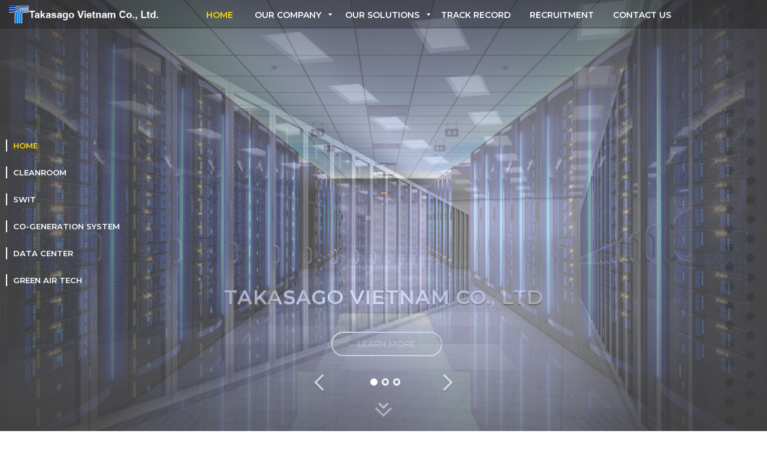

--- FILE ---
content_type: text/html; charset=utf-8
request_url: https://takasago.vn/
body_size: 27933
content:


<!DOCTYPE html>
<html lang="en-us" xml:lang="en-us">
<head><title>
	Home
</title><meta name="description" /><meta name="keywords" /><link rel="alternate" hreflang="en-us" href="https://takasago.vn" /><link rel="canonical" href="https://takasago.vn" />

    <!-- Schema.org markup for Google+ -->
    <meta itemprop="name" content="Home" /><meta itemprop="description" /><meta itemprop="image" />

    <!-- Open Graph data -->
    <meta property="og:title" content="Home" /><meta property="og:url" content="https://takasago.vn/en/homehh.html" /><meta property="og:image" /><meta property="og:description" /><meta property="og:site_name" content="bepvuson.com.vn" /><meta property="fb:app_id" content="732073643588940" /><meta property="og:type" name="og_type" content="article" /><meta property="og:locale:alternate" content="vi_VN" /><meta property="article:author" content="https://www.facebook.com/bepvuson.com.vn" /><meta property="article:publisher" content="https://www.facebook.com/bepvuson.com.vn" /><meta http-equiv="X-UA-Compatible" content="IE=edge" /><meta name="viewport" content="width=device-width, initial-scale=1" /><meta http-equiv="content-type" content="text/html; charset=utf-8" /><meta name="author" content="bepvuson.com.vn" /><meta name="copyright" content="Copyright © 2017 bepvuson.com.vn" /><meta name="generator" content="webviet24h.com" /><meta name="language" content="vietnamese" /><meta name="geo.region" content="Vietnamese" /><meta name="revisit-after" content="1 days" /><meta name="robots" content="index,archive,follow" /><link rel="shortcut icon" href="Content/pc/images/icon/fav.png" />

    <script src="//ajax.googleapis.com/ajax/libs/jquery/3.3.1/jquery.min.js"></script>
    <link href="Content/utils/zebradialog/default/zebradialog.css" rel="stylesheet" /><link type="text/css" href="Content/utils/swiper/swiper.min.css" rel="stylesheet" /><link type="text/css" href="Content/utils/sweetalert/sweetalert.min.css" rel="stylesheet" />

    <script type="text/javascript" src="../../Content/utils/swiper/swiper.min.js"></script>

    <!-- style css -->
    <link rel="stylesheet" href="Content/pc/skins/style.css" type="text/css" media="all" />
    <!--Css menu mobile -->
    <link type="text/css" rel="stylesheet" href="Content/pc/js/menulink/jquery.mmenu.all.css" />
    <!-- Css mobile_responsive -->
    <link rel="stylesheet" href="Content/pc/skins/mobile.css" type="text/css" media="all" />
    <!-- Css dành cho backend -->
    <link rel="stylesheet" href="Content/pc/skins/custom_style.css" type="text/css" media="all" />
    <!-- Favicon -->
    <link rel="stylesheet" type="text/css" href="Content/pc/skins/bootstrap-touch-slider.css" /><link rel="stylesheet" type="text/css" href="Content/pc/skins/fullpage.css" />

    <style type="text/css">
		#fp-nav ul li:nth-child(7) {
			display: none;
		}
/*Bỏ bớt mục thanh cuộn*/

div#dm5 {
    background: #222222;
}

.box-nd-sec-l {
    padding: 10px;
    /* float: left; */
    background: #fff;
    border: 2px solid #000;
}

#fp-nav ul li a span {
    color: #fff;
    opacity: 1;
}
	</style>
</head>
<body>
    

        <div class="Wrapper">
            <main class="content-main">
                <header id="header" class="hd-index">
                    <div id="sticky-wrapper" class="sticky-wrapper">
                        <div class="main-menu-bar sticky-header-enable">
                            <div class="container-fluid">
                                <div class="box-hd flexBet">
                                    


<div class="logo">
    <h1><a href="/">
      <img src="/Data/upload/images/Logo/logo-tasakago%20new.png" alt="Logo EN" class="img_logo"></a></h1>
</div>

                                    
<div class="menu">
    <div class="nav-btn-show hidden-lg hidden-md">
        <a href="#my-mobile-menu" class="sidebar-toggle"><i class="fa fa-bars" aria-hidden="true"></i></a>
    </div>
    <div id="mainMenu">
        <ul class="navmenu">
          
            
            <li class=" active "><a href="/en/homehh.html">Home</a></li>
            
            <li class="iconmenu class=" "">
                <a href="/en/our-company.html">Our company</a>
                <ul class="submenu">
                    
                    <li class=" "><a href="/en/message-from-the-president.html">Message from the President</a></li>
                    
                    <li class=" "><a href="/en/head-office-outline.html">Head Office Outline</a></li>
                    
                    <li class=" "><a href="/en/company-outline.html">Company outline</a></li>
                    
                </ul>
            </li>
            
            <li class="iconmenu class=" "">
                <a href="/en/our-solutions.html">Our Solutions</a>
                <ul class="submenu">
                    
                    <li class=" "><a href="/en/cleanroom.html">Cleanroom</a></li>
                    
                    <li class=" "><a href="/en/swit.html">SWIT</a></li>
                    
                    <li class=" "><a href="/en/cogeneration-system.html">Co-Generation system</a></li>
                    
                    <li class=" "><a href="/en/data-center.html">Data center</a></li>
                    
                </ul>
            </li>
            
            <li class=" "><a href="/en/track-record.html">Track Record</a></li>
            
            <li class=" "><a href="/en/recruitment.html">Recruitment</a></li>
            
            <li class=" "><a href="/en/contact-us.html">Contact Us</a></li>
            
        </ul>
    </div>
</div>



                                </div>
                            </div>
                        </div>
                    </div>
                </header>
                <!-- end header -->
                <div id="fullpage">
                    <div class="section active">
                        

<div class="intro">
    <div class="slide-id">
        <div id="bootstrap-touch-slider" class="carousel bs-slider fade indicators-line">
            <!-- Indicators -->
            <ol class="carousel-indicators flexCen">
                <li data-target="#bootstrap-touch-slider" data-slide-to="0" class="active"></li>
                <li data-target="#bootstrap-touch-slider" data-slide-to="1"></li>
                <li data-target="#bootstrap-touch-slider" data-slide-to="2"></li>
            </ol>
            <!-- Wrapper For Slides -->
            <div class="carousel-inner" role="listbox">
                <div class="item active">
                    
                    <!-- Slide Background -->
                    <img src="/Data/upload/files/slide/slide1.jpg" alt="" class="slide-image" />
                    <div class="bs-slider-overlay"></div>
                    <!-- Slide Text Layer -->
                    <div class="slide-text slide_style_center">
                        <h1 data-animation="animated flipInX">TAKASAGO VIETNAM CO., LTD</h1>
                        <p data-animation="animated lightSpeedIn"></p>                        
                        
                        <a href="/en/our-solutions.html" target="_blank" class="btn btn-primary" data-animation="animated fadeInUp">Learn More</a>
                        
                    </div>
                    
                </div>
                
                <div class="item ">
                    <!-- Slide Background -->
                    <img src="/Data/upload/files/slide/clean-room2.jpg" alt="" class="slide-image" />
                    <div class="bs-slider-overlay"></div>
                    <!-- Slide Text Layer -->
                    <div class="slide-text slide_style_center">
                        <h1 data-animation="animated zoomInRight">TAKASAGO VIETNAM CO., LTD</h1>
                        <p data-animation="animated fadeInLeft"></p>                        
                        
                        <a href="/en/our-solutions.html" target="_blank" class="btn btn-primary" data-animation="animated fadeInRight">Learn More</a>
                        
                    </div>
                </div>
                
                <div class="item ">
                    <!-- Slide Background -->
                    <img src="/Data/upload/files/slide/Data-Center.jpeg" alt="" class="slide-image" />
                    <div class="bs-slider-overlay"></div>
                    <!-- Slide Text Layer -->
                    <div class="slide-text slide_style_center">
                        <h1 data-animation="animated zoomInRight">TAKASAGO VIETNAM CO., LTD</h1>
                        <p data-animation="animated fadeInLeft"></p>                        
                        
                        <a href="/en/our-solutions.html" target="_blank" class="btn btn-primary" data-animation="animated fadeInRight">Learn More</a>
                        
                    </div>
                </div>
                
                <!-- End of Slide -->
            </div>
            <!-- End of Wrapper For Slides -->

            <!-- Left Control -->
            <a class="left carousel-control" href="#bootstrap-touch-slider" role="button" data-slide="prev">
                <span class="fa fa-angle-left" aria-hidden="true"></span>
                <span class="sr-only">Previous</span>
            </a>

            <!-- Right Control -->
            <a class="right carousel-control" href="#bootstrap-touch-slider" role="button" data-slide="next">
                <span class="fa fa-angle-right" aria-hidden="true"></span>
                <span class="sr-only">Next</span>
            </a>
        </div>
        <div class="wheel">
            <a onclick="">
                <span></span>
                <span></span>
            </a>
        </div>
    </div>
</div>

                    </div>
                    
<div class="section" id="dm1">
    <div class="intro">
        <div class="item-sec" id="secdm1">
            <div class="box-img-sec" style="background: url(/Data/upload/files/banner/phong-sach.jpg)">
            </div>
            <div class="nd-sec">
                <div class="container">
                    <div class="row">
                        <div class="col-md-4">
                            <h2 class="title-sec">Cleanroom</h2>
                            <p class="solgan-sec">Takasago</p>
                            <div class="box-button">                                
                                                                
                                <a href="/en/cleanroom.html" title="Cleanroom">Learn More</a>
                                
                            </div>
                        </div>
                        <div class="col-md-8">
                            <div class="box-nd-sec-r">
                                <p><p>What is a clean room? At Takasago Viet Nam Co., Ltd. We offer various classes of clean rooms that live up to customers&#39; requirements, specifications, and tasks. Viet Nam Takasago Co., Ltd. Having been operating for nearly four decades, we are an energy solution partner and experienced for your business. We have been through uncountable projects in countless fields and designs. Clean room is one of the specialties of Viet Nam Takasago Co., Ltd ..</p>
</p>
                            </div>
                        </div>
                    </div>
                </div>
            </div>
        </div>
    </div>
</div>

<div class="section" id="dm2">
    <div class="intro">
        <div class="item-sec" id="secdm1">
            <div class="box-img-sec" style="background: url(/Data/upload/files/banner/Swit2.png)">
            </div>
            <div class="nd-sec">
                <div class="container">
                    <div class="row">
                        <div class="col-md-4">
                            <h2 class="title-sec">SWIT</h2>
                            <p class="solgan-sec">Takasago</p>
                            <div class="box-button">                                
                                                                
                                <a href="/en/swit.html" title="SWIT">Learn More</a>
                                
                            </div>
                        </div>
                        <div class="col-md-8">
                            <div class="box-nd-sec-r">
                                <p><p>SWIT&reg; does NOT need to adjust the lower or higher temperature frequently; It can simply create a comfortable room temperature with less energy.<br />
Our special ventilation system creates a pure fresh air environment<br />
SWIT&reg; air supply units are designed to cut air flow as well as minimize it, saving more space for the production area than previous displacement ventilation.<br />
SWIT&reg; significantly reduces energy costs in addition to initial installation costs.</p>
</p>
                            </div>
                        </div>
                    </div>
                </div>
            </div>
        </div>
    </div>
</div>

<div class="section" id="dm3">
    <div class="intro">
        <div class="item-sec" id="secdm1">
            <div class="box-img-sec" style="background: url(/Data/upload/files/cogen-sys.jpg)">
            </div>
            <div class="nd-sec">
                <div class="container">
                    <div class="row">
                        <div class="col-md-4">
                            <h2 class="title-sec">Co-Generation system</h2>
                            <p class="solgan-sec">Takasago</p>
                            <div class="box-button">                                
                                                                
                                <a href="/en/cogeneration-system.html" title="Co-Generation system">Learn More</a>
                                
                            </div>
                        </div>
                        <div class="col-md-8">
                            <div class="box-nd-sec-r">
                                <p><p>We will build the optimal cogeneration system (CGS, combined heat and power system) based on your usage situation.</p>
</p>
                            </div>
                        </div>
                    </div>
                </div>
            </div>
        </div>
    </div>
</div>

<div class="section" id="dm4">
    <div class="intro">
        <div class="item-sec" id="secdm1">
            <div class="box-img-sec" style="background: url(/Data/upload/files/banner/data-center.jpg)">
            </div>
            <div class="nd-sec">
                <div class="container">
                    <div class="row">
                        <div class="col-md-4">
                            <h2 class="title-sec">Data center</h2>
                            <p class="solgan-sec">Takasago</p>
                            <div class="box-button">                                
                                                                
                                <a href="/en/data-center.html" title="Data center">Learn More</a>
                                
                            </div>
                        </div>
                        <div class="col-md-8">
                            <div class="box-nd-sec-r">
                                <p><p>Green Air IDC is an operation service for overall optimization through the IDC lifecycle. In an IDC, the air conditioning load changes at short intervals due to the addition or replacement of IT equipment. We diagnose the thermal environment and energy of the IDC&#39;s operating conditions, and provide everything from energy-saving tuning to renewal general planning and design, construction, and post-delivery after-sales service on a one-stop basis. We have more than 100 validation results in Japan and overseas.</p>
</p>
                            </div>
                        </div>
                    </div>
                </div>
            </div>
        </div>
    </div>
</div>




    <!-- <div class="section" id="dm5">    
        <div class="intro">

            <div class="item-sec" id="secdm1">
                <div class="img-videohome box-img-sec" style="background: url(/Data/upload/files/banner/CogenBG.jpg)">
                </div>
                <div class="nd-sec">
                    <div class="container">
                        <div class="row">
                            <div class="col-md-6">
                                	<div class="col-md-6" style=" padding: 10px; background: #fff; ">
		<div class="box-nd-sec-l">                 
			<iframe width="100%" height="315" src="https://www.youtube.com/embed/HGsIkOg7eSU?enablejsapi=1" title="YouTube video player" frameborder="0" allow="accelerometer; autoplay; clipboard-write; encrypted-media; gyroscope; picture-in-picture" allowfullscreen="" style=" display: none; "></iframe>
			<h2>Green Air Tech</h2> 
		</div>                             
	</div>
	<div class="col-md-6">
		<div class="box-nd-sec-r">
			<a href="/Data/upload/files/gat.pdf" title="Co-Generation system" target="_blank">
				<img src="/Data/upload/images/Other/0002.jpg">
			</a>
		</div>
	</div>
                            </div>
                            <div class="col-md-6">
                                <div class="box-nd-sec-r">
                                    <div class="youtube-video" id="myCodevideo"></div>
                                </div>
                            </div>
                        </div>
                    </div>
                </div>
            </div>

        </div>
    </div>


    <script type="text/javascript">
        function getId(url) {
            var regExp = /^.*(youtu.be\/|v\/|u\/\w\/|embed\/|watch\?v=|\&v=)([^#\&\?]*).*/;
            var match = url.match(regExp);

            if (match && match[2].length == 11) {
                return match[2];
            } else {
                return 'error';
            }
        }

        var myId = getId('https://www.youtube.com/watch?v=HGsIkOg7eSU');


        $('#myCodevideo').html('<iframe width="100%" height="auto" src="https://www.youtube.com/embed/' + myId + '" frameborder="0" allow="accelerometer; autoplay; encrypted-media; gyroscope; picture-in-picture" allowfullscreen=""></iframe>');
    </script> -->

<!-- <div class="section GREEN_AIR_TECH" id="dm5" style="background: #333">    
    <div class="intro">

        <div class="item-sec" id="secdm1">
            <div class="img-videohome box-img-sec" style="background: url(/Data/upload/files/banner/CogenBG.jpg);height: 60px;"></div>
            <div class="nd-sec">
                <div class="container">
                    <div class="row">
                        <div class=content-greenairtech>
                            <iframe src="https://www.tte-net.com/pdf/gat.pdf" style="width:900px;max-width: 100%;height: 600px;" frameborder="0"></iframe>
                        </div>                            
                    </div>
                </div>
            </div>
        </div>

    </div>
</div> -->




    <div class="section" id="dm5">    
        <div class="intro">

            <div class="item-sec" id="secdm1">
                <div class="img-videohome box-img-sec" style="background: url(/Data/upload/files/banner/CogenBG.jpg)">
                </div>
                <div class="nd-sec">
                    <div class="container">
                        <div class="row">
                            	<div class="col-md-6" style=" padding: 10px; background: #fff; ">
		<div class="box-nd-sec-l">                 
			<iframe width="100%" height="315" src="https://www.youtube.com/embed/HGsIkOg7eSU?enablejsapi=1" title="YouTube video player" frameborder="0" allow="accelerometer; autoplay; clipboard-write; encrypted-media; gyroscope; picture-in-picture" allowfullscreen="" style=" display: none; "></iframe>
			<h2>Green Air Tech</h2> 
		</div>                             
	</div>
	<div class="col-md-6">
		<div class="box-nd-sec-r">
			<a href="/Data/upload/files/gat.pdf" title="Co-Generation system" target="_blank">
				<img src="/Data/upload/images/Other/0002.jpg">
			</a>
		</div>
	</div>
                        </div>
                    </div>
                </div>
            </div>

        </div>
    </div>
                    

<div class="section" id="ft">
    <div class="intro">
        <div class="item-sec">

            <div class="nd-sec">
                <form method="post" id="feedback_form" class="frm-lh">
                    <div class="container">
                        <div class="row">
                            <div class="col-md-12">
                                <h2 class="title-sec">Contact Us</h2>
                            </div>
                            <div class="col-md-6">
                                <div class="contactUsBoxOversea">
                                    <div class="addressTitle">
                                        <strong>Ha Noi Head Office</strong>
                                        <div class="address">
                                            19th Floor, IDMC My Dinh Building, No. 15 Pham Hung Street,My Dinh 2 Ward, Nam Tu Liem District, Hanoi.<br>
                                        </div>
                                    </div>
                                    <div class="addressNumberBg">
                                        <div class="addressNumber">
                                            <i class="fa fa-phone"></i> +(84)-24-6275 1932<br>
                                            <i class="fa fa-fax"></i> +(84)-24-6275 1933<br>
                                            <i class="fa fa-envelope"></i>  <a href="mail: hanoi@tte-net.com ">hanoi@tte-net.com </a>
                                            <br>
                                            <i class="fa fa-globe" aria-hidden="true"></i>  <a href="https://takasago.vn/" target="_blank">takasago.vn</a><br>
                                        </div>
                                    </div>
                                </div>
                            </div>
                            <div class="col-md-6">
                                <div class="contactUsBoxOversea">
                                    <div class="addressTitle">
                                        <strong>HCM Office Address</strong>
                                        <div class="address">
                                            Level 5 Lot 5.02-03 Vista Tower, 628C Ha Noi Highway, An Phu Ward, Thu Duc City, HCM City<br>
                                        </div>
                                    </div>
                                    <div class="addressNumberBg">
                                        <div class="addressNumber">
                                            <i class="fa fa-phone"></i> +(84)-28-6281 4475<br>
                                            <i class="fa fa-fax"></i> +(84)-28-6281 4498<br>
                                            <i class="fa fa-envelope"></i>  <a href="mail: hcm@tte-net.com">hcm@tte-net.com</a>
                                            <br>
                                            <i class="fa fa-globe" aria-hidden="true"></i>  <a href="https://takasago.vn/" target="_blank">takasago.vn</a><br>
                                        </div>
                                    </div>
                                </div>
                            </div>

                            <div class="col-md-12">

                                <div class="lh-id">
                                    <div class="form-group">
                                        <input type="text" class="form-control" placeholder="Name" name="Name" required>
                                    </div>
                                    <div class="form-group">
                                        <input type="text" class="form-control" placeholder="Phone" name="Phone" required>
                                    </div>
                                    <div class="form-group">
                                        <input type="text" class="form-control" placeholder="Email" name="Email" required>
                                    </div>
                                    <div class="form-group diachi-100mb">
                                        <input type="text" class="form-control" placeholder="Address" name="Address">
                                    </div>
                                    <div class="form-group textarea-lh">
                                        <textarea name="Content" rows="7" class="form-control" placeholder="Content"></textarea>
                                    </div>
                                    <div class="btn-submit form-group">
                                        <button type="submit"  name="_vsw_action[CStatic-AddPOST-FeedBack]" class="btn-sm-frm">Send</button>
                                        <div class="pagination">
                                            <div class="loading"><i class="icon">Loading</i></div>
                                        </div>
                                    </div>
                                </div>

                            </div>

                        </div>
                    </div>
                </form>
            </div>

        </div>
    </div>
</div>

                </div>
            </main>
            <!-- / content-main-->
        </div>

        <!-- back-to-top -->
        <div class="back-to-top"><a href="javascript:void(0)"><span class="fa fa-angle-up fa-2x"></span></a></div>
        <script src="../../Content/pc/js/app.pack.js"></script>
        <script src="../../Content/pc/js/data.ajax.js"></script>
        <!-- javascript -->
        <script type="text/javascript" src="../../Content/pc/js/jquery.min.js"></script>
        <script type="text/javascript" src="../../Content/pc/js/bootstrap.min.js"></script>
        <!-- js menu mobile -->
        <script type="text/javascript" src="../../Content/pc/js/menulink/jquery.mmenu.min.all.js"></script>
        <!-- owl carousel -->
        <script type="text/javascript" src="../../Content/pc/js/owl.carousel.js"></script>
        <script type="text/javascript" src="../../Content/pc/js/bootstrap-touch-slider.js"></script>
        <!-- Custom js -->
        <script type="text/javascript" src="../../Content/pc/js/library.js"></script>
        <script type="text/javascript" src="../../Content/pc/js/fullpage.js"></script>
        <script type="text/javascript">
                        var myFullpage = new fullpage('#fullpage', {
                licenseKey: 'YOUR_KEY_HERE',
                navigation: true,
                navigationPosition: 'left',
                navigationTooltips: ['Home', 'Cleanroom', 'SWIT', 'Co-Generation system', 'Data center', 'GREEN AIR TECH', 'Contact Us'],
                scrollBar: false,
                responsiveWidth: 992

            });
        </script>

    
<div>

	<input type="hidden" name="__VIEWSTATEGENERATOR" id="__VIEWSTATEGENERATOR" value="CA0B0334" />
</div>
</body>
</html>

<!-- Copyright © by webviet24h.com - angkorich.com -->

--- FILE ---
content_type: text/css
request_url: https://takasago.vn/Content/utils/zebradialog/default/zebradialog.css
body_size: 7070
content:
.ZebraDialog *, .ZebraDialog *:after, .ZebraDialog *:before {
    -moz-box-sizing: content-box !important;
    -webkit-box-sizing: content-box !important;
    box-sizing: content-box !important
}

.ZebraDialog {
    width: 350px;
    z-index: 99999
}

    .ZebraDialog, .ZebraDialog .ZebraDialog_Title, .ZebraDialog .ZebraDialog_Body, .ZebraDialog .ZebraDialog_Buttons a {
        margin: 0;
        padding: 0;
        font-family: Helvetica, Tahoma, Arial, sans-serif;
        font-size: 14px;
        text-align: left
    }

        .ZebraDialog .ZebraDialog_Title, .ZebraDialog .ZebraDialog_BodyOuter, .ZebraDialog .ZebraDialog_ButtonsOuter {
            border-color: #1c7dc1;
            border-width: 7px;
        }

        .ZebraDialog .ZebraDialog_Title {
            font-size: 16px;
            font-weight: bold;
            color: #F6F5F5;
            text-shadow: 0 -1px 0 rgba(0, 0, 0, 0.25);
            background: #1c7dc1;
            padding: 12px 15px;
            line-height: 1;
            vertical-align: middle
        }

        .ZebraDialog .ZebraDialog_BodyOuter {
            background: #E7EDEF
        }

        .ZebraDialog .ZebraDialog_Body {
            color: #44484A;
            padding: 20px;
            border-top-color: #000;
            border-bottom-color: #FFF
        }

        .ZebraDialog .ZebraDialog_ButtonsOuter {
            background: #E7EDEF;
            padding: 10px 5px 10px 10px
        }

        .ZebraDialog .ZebraDialog_Buttons:before, .ZebraDialog .ZebraDialog_Buttons:after {
            content: "\0020";
            display: block;
            height: 0;
            visibility: hidden;
            font-size: 0
        }

        .ZebraDialog .ZebraDialog_Buttons:after {
            clear: both
        }

        .ZebraDialog .ZebraDialog_Buttons {
            *zoom: 1
        }

            .ZebraDialog .ZebraDialog_Buttons a {
                font-weight: bold;
                color: #FFF;
                text-shadow: 1px 0px 2px #222;
                padding: 10px 15px
            }

                .ZebraDialog .ZebraDialog_Buttons a:hover {
                    background: #224467;
                    color: #FFF
                }

        .ZebraDialog a.ZebraDialog_Close {
            position: absolute;
            right: 6px;
            top: 0px;
            text-decoration: none;
            font-family: arial, sans-serif;
            font-weight: bold;
            font-size: 21px;
            color: #666
        }

        .ZebraDialog .ZebraDialog_Title a.ZebraDialog_Close {
            color: #E7EDEF
        }

.ZebraDialogOverlay {
    background: #666;
    z-index: 1000;
    width: 100%;
    height: 100%
}

.ZebraDialog {
    -webkit-border-radius: 10px;
    -moz-border-radius: 10px;
    border-radius: 10px
}

    .ZebraDialog .ZebraDialog_Title {
        border-left-style: solid;
        border-top-style: solid;
        border-right-style: solid;
        -webkit-border-radius: 10px 10px 0 0;
        -moz-border-radius: 10px 10px 0 0;
        border-radius: 10px 10px 0 0
    }

    .ZebraDialog .ZebraDialog_BodyOuter {
        border-left-style: solid;
        border-right-style: solid
    }

    .ZebraDialog .ZebraDialog_NoTitle {
        border-top-style: solid;
        -webkit-border-top-left-radius: 10px;
        -moz-border-top-left-radius: 10px;
        border-top-left-radius: 10px;
        -webkit-border-top-right-radius: 10px;
        -moz-border-top-right-radius: 10px;
        border-top-right-radius: 10px
    }

    .ZebraDialog .ZebraDialog_NoButtons {
        border-bottom-style: solid;
        -webkit-border-bottom-left-radius: 10px;
        -moz-border-bottom-left-radius: 10px;
        border-bottom-left-radius: 10px;
        -webkit-border-bottom-right-radius: 10px;
        -moz-border-bottom-right-radius: 10px;
        border-bottom-right-radius: 10px
    }

    .ZebraDialog .ZebraDialog_Body {
        border-top-width: 1px;
        border-top-style: solid;
        border-bottom-width: 2px;
        border-bottom-style: groove;
        overflow: auto
    }

    .ZebraDialog .ZebraDialog_NoTitle .ZebraDialog_Body {
        border-top: none
    }

    .ZebraDialog .ZebraDialog_NoButtons .ZebraDialog_Body {
        border-bottom: none
    }

    .ZebraDialog .ZebraDialog_Icon {
        background-repeat: no-repeat;
        background-position: 20px 20px;
        padding-left: 88px;
        min-height: 48px;
        _height: 85px
    }

    .ZebraDialog .ZebraDialog_Confirmation {
        background-image: url('/Content/utils/zebradialog/default/confirmation.png')
    }

    .ZebraDialog .ZebraDialog_Error {
        background-image: url('/Content/utils/zebradialog/default/error.png')
    }

    .ZebraDialog .ZebraDialog_Information {
        background-image: url('/Content/utils/zebradialog/default/information.png')
    }

    .ZebraDialog .ZebraDialog_Question {
        background-image: url('/Content/utils/zebradialog/default/question.png')
    }

    .ZebraDialog .ZebraDialog_Warning {
        background-image: url('/Content/utils/zebradialog/default/warning.png')
    }

    .ZebraDialog .ZebraDialog_ButtonsOuter {
        border-left-style: solid;
        border-right-style: solid;
        border-bottom-style: solid;
        -webkit-border-radius: 0 0 10px 10px;
        -moz-border-radius: 0 0 10px 10px;
        border-radius: 0 0 10px 10px
    }

    .ZebraDialog .ZebraDialog_Buttons a {
        white-space: nowrap;
        text-align: center;
        text-decoration: none;
        text-shadow: 0 -1px 0 rgba(0, 0, 0, 0.25);
        display: inline-block;
        margin-right: 5px;
        min-width: 60px;
        float: right;
        _width: 60px;
        -webkit-border-radius: 6px;
        -moz-border-radius: 6px;
        border-radius: 6px;
        background-color: #006DCC;
        *background-color: #0044CC;
        background-image: -moz-linear-gradient(top, #0088CC, #0044CC);
        background-image: -webkit-gradient(linear, 0 0, 0 100%, from(#0088CC), to(#0044CC));
        background-image: -webkit-linear-gradient(top, #0088CC, #0044CC);
        background-image: -o-linear-gradient(top, #0088CC, #0044CC);
        background-image: linear-gradient(to bottom, #0088CC, #0044CC);
        background-repeat: repeat-x;
        border-color: #0044CC #0044CC #002A80;
        border-color: rgba(0, 0, 0, 0.1) rgba(0, 0, 0, 0.1) rgba(0, 0, 0, 0.25);
        filter: progid:DXImageTransform.Microsoft.gradient(startColorstr='#FF0088CC', endColorstr='#FF0044CC', GradientType=0);
        filter: progid:DXImageTransform.Microsoft.gradient(enabled=false)
    }

    .ZebraDialog .ZebraDialog_Buttons_Centered .ZebraDialog_Buttons {
        display: table;
        margin: 0 auto;
        text-align: center
    }

    .ZebraDialog .ZebraDialog_Buttons_Centered a {
        zoom: 1;
        *display: inline
    }

    .ZebraDialog .ZebraDialog_Preloader {
        height: 32px;
        background: url('/Content/utils/zebradialog/default/preloader.gif') no-repeat center center
    }


--- FILE ---
content_type: text/css
request_url: https://takasago.vn/Content/pc/skins/style.css
body_size: 51959
content:
/* Công ty cổ phần Angkorich
 * Bootstrap v3.3.7 
 * Edit code bootstrap by ldhiep.design@gmail.com
 */
@charset "utf-8"; 
@import url('https://fonts.googleapis.com/css?family=Montserrat:300,400,500,600,700&subset=vietnamese');
@import url('font-awesome.css');
@import url('modules.css');
@import url('carousel.css');
@import url('animate.css'); 
body { 
	background: #fff; 
	color: #222; 
	font-size: 14px; 
	font-family:sans-serif;  
    font-family: 'Montserrat', sans-serif;
	line-height:1.6;
	width: 100%;
	overflow-x: hidden;
	overflow-y: auto;
}

/*Style Css*/
/*===================================================================================*/
.Wrapper {
    max-width: 2200px;
    margin: 0 auto;
}

.menu {
    width: 75%;
}

#header {
   	z-index: 99999;
}
#bootstrap-touch-slider {
    width: 100%;
    float: left;
    height: 100%;
}
.box-dn-dk-dx{
	position: relative;
	
}
.link-shop-hd a{
	text-transform: uppercase;
	color: #fff;
	font-size: 15px;
	font-weight: 600;
}
.show-dn{
	color: #fff;
	line-height: 40px;
	text-transform: uppercase;
}
.btn-dn{
	background: #ff7500;
}
.btn-dn:hover{
	    color: #3455fa;
    font-weight: 600;
    background: #fff;
}
.show-dn{
	cursor: pointer;
	font-weight: 600;
	font-size: 15px;
}
.logo{
	width: 20%;
}
.box-qly-tk{
	position: absolute;
	/*top: -100%;*/
	padding:10px;
	background-color:#1d79eec4;
	width: 280px;
	box-shadow: 1px 1px 1px #cecece;
	/*border-radius: 5px;*/
	color: #fff;
    /*height: 0;*/
    right: 0;
	/*display: none;*/
   
}
.box-menu-r>i{
	font-size: 25px;
	color: #fff;
	cursor: pointer;
}
.box-hd-r>div{
	margin-left: 20px;
}
.box-ql-tk-t {
    margin-bottom: 10px;
	border-bottom: 1px solid #fff;
	padding-bottom: 5px;
}
.name-user-tk{
	    width: 50%;
	font-size: 15px;
}
.box-qly-tk p{
	font-size: 13px;
	border-bottom: 1px dotted #fff;
	padding-bottom: 5px;
	font-weight: 600;
}
 
.hd-index{
	position: fixed;
    top: 0;
    left: 0;
    width: 100%; 
	background:rgba(0,0,0,0.2);
}

.hd-index.fix {background:#0036a1;box-shadow: 0 0 10px rgba(0,0,0,.3);}
.btndky button{
	color: #000;
}
.box-language { 
	height: 25px;
}
.box-language img{
	width: 25px;
	margin-left: 5px;
	cursor: pointer;
}

.slide-id{
	width: 100%;
    position: relative;
    float: left;
    height: 100%;
}
.slide-id .carousel-control {background:transparent}
.slide-id .carousel-control.left  {bottom:8%; left:40%; top:unset}
.slide-id .carousel-control.right  {bottom:8%; right:40%; top:unset}
.slide-id .carousel-control.left .fa, .slide-id .carousel-control.right .fa  {font-size:50px;}
.box-gt-dd{
	position: absolute;
	bottom: 10%;
	width: 100%;
	z-index: 99999;
}
.down-btn-id {
    bottom: 1%;
    right: 2%;
    margin-left: -10px;
    opacity: 1;
    position: absolute;
    cursor: pointer;
    width: 20px;
    z-index: 999999;
    font-size: 25px;
    color: #fff;
        animation: 0.5s linear 0s normal none infinite pulse;
}

.indicators-line > .carousel-indicators{
	position: absolute;
}

.carousel-inner > .item > img{
	/*height: 623px!important;*/
}
.box-nd-gt{
	width: 60%;
	margin:0 auto;
	text-align: center;
}
section{
	width: 100%;
	float: left;
}
.box-gtall{
	width: 100%;
	float: left;
}
.name-cty-gt{
	font-size: 25px;
	font-weight: bold;
	text-align: center;
	text-transform: uppercase;
}
.line-home {
    text-align: center;
    text-transform: uppercase;
    color: #2a24a0;
    line-height: 30px;
    height: 30px;
    font-size: 20px;
    background: url(../images/bgr/bg-title-home.png) center bottom no-repeat;
    overflow: hidden;
    padding-bottom: 15px !important;
    width: 100%;
    float: left;
}
.gt-cty-id{
	padding:30px 0;
}
.list-img-gt{
	padding-right: -5px!important;
	padding-left: -5px!important;
}
.list-img-gt li{
	width: 33.333%;
	float: left;
	padding:0 5px;

}
.list-img-gt li .hm-responsive{
	padding-top: 60%;
}
.box-nd-gt-all{
	 margin-bottom: 15px;
}
.box-xemthem{
	text-align: center;
	width: 100%;
	float: left;
	height: 40px;
	line-height: 40px;
	margin-bottom: 15px;
}
.box-xemthem a{
	width: 100px;
	padding:5px 20px;
	border: 1px solid blue;
	border-radius: 5px;
}
.lvhd{
	background: url(../images/bgr/slide-01.jpg);
	height: 500px;
	padding:30px 0;
}

.box-img-sec{
	/*height: 450px;*/
	height: calc(100vh - 200px);
	width: 100%;
}
.box-img-sec::after {
    content: '';
    position: absolute;
    width: 100%;
    height: calc(100vh - 200px);
    top: 0;
    left: 0;
    background: radial-gradient(ellipse at center,rgba(0,0,0,0) 0,rgba(0,0,0,0) 15%,rgba(0,0,0,.6) 100%);
}
.wheel {position:absolute;width: 40px;transition: opacity .3s ease-in-out;height: 50px;left: 50%;margin-left:-20px; bottom: 10px;z-index: 200;}
.wheel a {cursor:pointer; display:block}
.wheel a span{position:absolute;top:5px;left:14px;width:12px;height:12px;border-left:3px solid rgba(225,225,225,0.8);border-bottom:3px solid rgba(225,225,225,0.8);transform:rotate(-45deg);animation:WheelArrow 2s infinite;animation-delay:0s;opacity:0;box-sizing:border-box}
.wheel a span:nth-of-type(2){top:10px;animation-delay:0.2s;width:20px;height:20px;left:10px;}
 
@keyframes WheelArrow {
0% {transform: rotate(-45deg) translate(0, 0);opacity: 0;}
50% {opacity: 1;}
100% {transform: rotate(-45deg) translate(-5px, 5px);opacity: 0;}
}
 
#dm1 .box-img-sec{
	background-repeat: no-repeat!important;
	background-size: cover!important;
}

#dm2 .box-img-sec{
	background-repeat: no-repeat!important;
	background-size: cover!important;
}
#dm3 .box-img-sec{
	background-repeat: no-repeat!important;
	background-size: cover!important;
}
.box-img-sec{
	background-repeat: no-repeat!important;
	background-size: cover!important;
}
.nd-sec{
	height: 200px;
	width: 100%;
}
.nd-sec{
	padding:20px 0;
}
.box-button{
	height:50px;
	/*width: 100%;*/
	/*float: left;*/
	line-height: 50px;
}
.box-button a{
	    padding: 11px 42px;
    border: 2px solid #000;
    border-radius: 100px;
    /* color: #296aef; */
    font-weight: 600;
    margin-right: 10px;
    /*box-shadow: 1px 1px 1px #313131;*/
}
.box-button a:hover{
	color: #ffffff;
    border: 2px solid #0c7ddf;
    background: #0c7ddf;
}

.title-sec{
	font-size: 30px;
    font-weight: bold;
    margin-bottom: 5px;
}
.box-nd-sec-r{
	font-size: 15px;
    /*border: 1px solid #666;*/
    padding: 5px;
    border-radius: 5px;
    min-height: 180px;    
}

.solgan-sec{
	font-size: 15px;
	margin-bottom: 15px;
}
.box-dmuc-fix{
	position: fixed;
	left: 10px;
	bottom:5%;
	z-index: 9999;
}
.box-dmuc-fix .active{
	opacity: 1;
	color: #000;
	font-weight: bold;
}
.box-dmuc-fix li a{
	font-weight: bold;
	opacity: 0.2;
}
.box-dmuc-fix li a{
	line-height: 30px;
	padding:3px 0;

	padding-left: 10px;
	position: relative;
	border-left: 3px solid #000;
	margin-bottom: 5px;
}
.box-dmuc-fix li a:hover{
	opacity: 1;
	color: #000;
}





 

/* Parallax container configuration */
.intro {
  height: 100%;
  width: 100%;
  background-size: cover;
  background-repeat: no-repeat;
  background-position: top center;
  position: relative;
}
.intro h1 { 
  color: #555;
}
.intro p {
  /*color: #222;*/
}

/* Parallax container background */

#fp-nav ul li:hover .fp-tooltip, #fp-nav.fp-show-active a.active + .fp-tooltip {
    width: auto;
    opacity: 1;
}

.ftall-id{
	color: gray!important;
}

.box-ft-l,.box-ft-r{
	width: 50%;
}
.box-ft-bt-bt{
	position: absolute;
	bottom: 0;
	width: 100%;
	height: 50px;
	line-height: 50px;
	padding: 0px;
	font-size: 13px;
	z-index: 999;
	background: rgba(17, 94, 238, 0.88);
}
.ft-page{
	width: 100%;
	background:#2082fb;
	color: #fff;
	padding:3px 0;
	font-size: 13px;
}
.ftall{
	width: 100%;
	color: #fff;
}
.box-link-ft a{
	padding:0 15px;
	position: relative;
	color: #fff;
}
.box-link-ft a::before{
	position: absolute;
    left: 0;
    top: 0px;
    font-family: fontAwesome;
    content: "";
    font-size: 7px;
    height: 15px;
    width: 1px;
    background: #f1f1f1;
}
.box-link-ft a:hover{
	color: #FF5722;
}
.box-link-mxh p{
	height: 30px;
	width: 30px;
	line-height: 30px;
	border: 1px solid #fff;
	text-align: center;
	margin-bottom: 0;
	margin-right: 10px;
	border-radius: 50%;
	color: #fff;
}
.box-link-mxh a{
	display: block;
}
.copy-r{
	color: #fff!important;
	margin-bottom: 0;
	margin-right: 15px;
}
.lh-id{
	position: relative;
}


.frm-lh .form-group{
	margin-bottom: 10px;
	width: 50%;
	float: left;
	padding:0 5px;
}
.frm-lh{
	font-size: 13px;
}
.btn-lh-id{
	padding: 7px 20px;
	border-radius: 5px;
	float: right;
	background:#174feb;
	color: #fff;
	border: none; 
}
.frm-lh label { margin-bottom: 3px;color: #fff;
    }
.box-tt-cty-ft{
	/*padding-right: 30px;*/
}

.box-tt-cty-ft p{
	margin-bottom:15px;
	color: #fff;
	    /*display: flex;*/
    /*align-items: center;*/
    /*justify-content: center;*/
}
.box-tt-cty-ft p i {
    width: 5%;
    color: #fff;
    font-size: 15px;
}
.box-tt-cty-ft p>span {
    width: 95%;
    font-size: 13px;
}
#section1{
	background: url("../images/banner/agriculture-1853323_1920.jpg");
	background-size: cover;
	background-repeat: no-repeat;
}
.box-all-nd-page li {
    position: relative;
    display: flex;
}
.box-nd-li-page{
	width: 50%;
	float: left;
	    align-items: center;
    display: grid;
    padding: 0 20px;
    text-align: right;
    background: #f4f7ff;

}
.box-img-li-page{
	width: 50%;
	float: left;
}

.box-all-nd-page li:nth-child(2n) .box-img-li-page {
    order:1;
    
}
.box-all-nd-page li:nth-child(2n)  .box-nd-li-page{
    order:2;
    text-align: left;
}
.title-page {
    font-size: 25px;
    text-transform: uppercase;
    margin-bottom: 5px;
    font-weight: bold;
    text-align: center;
}
.nd-tt-page{
	padding:0 20%;
	text-align: center;
	margin-bottom: 20px;
	border-bottom: 2px solid #f5f5f5;
	padding-bottom: 5px;
}
.box-nd-page{
	padding:30px 0;
}
.box-ndli-page-all h3{
	font-size: 18px;
	margin-bottom: 20px;
	font-weight: 600;
}
.line-home {
    text-align: center !important;
    text-transform: uppercase;
    color: #2a24a0;
    height: 20px;
    font-size: 20px;
    background: url(../images/bgr/bg-title-home.png) center bottom no-repeat;
    font-weight: normal;
    overflow: hidden;
    margin-bottom: 25px;
}
.box-img-li-page .hm-responsive{
	padding-top: 65%;
}

#dannhap{
	background: url("../images/banner/agriculture-1853323_1920.jpg");
	background-repeat: no-repeat;
	background-size: cover;
	position: relative;
}
#dannhap::before{
	position: absolute;
	content:"";
	width: 100%;
	height: 100%;
	background:#00000021;
		z-index: 1;
}
.box-dnhap{
	width: 40%;
	margin:0 auto;
}
.from-dn{
	width: 380px;
	margin:0 auto;
	/*padding:20px;*/
	background:#f8f8f8;
	border-radius: 1rem;
	box-shadow: 1px 1px 1px #cecece;
	position: relative;
	z-index: 2;
	/*padding-bottom: 0;*/
}
.from-dn form{
	padding:0 20px;
}
.from-dk{
	width: 510px;
	margin:0 auto;
	/*padding:35px;*/
	background:#f8f8f8;
	border-radius: 1rem;
	box-shadow: 1px 1px 1px #cecece;
	position: relative;
	z-index: 2;
}
.from-dk form{
	padding:0 20px;
	padding-bottom: 20px;
}
.from-dk .form-group{

}
.title-frm{
	text-align: center;
	font-weight: bold;
	font-size: 25px;
	margin-bottom: 10px;
	padding: 20px 0;
	/*border-bottom: 2px solid #f6f6f6;*/
}
.link-dn-ft {
    font-size: 13px;
    line-height: 40px;
    background: #fff;
    border-bottom-left-radius: 1rem;
    border-bottom-right-radius: 1rem;
}
.from-dn .form-group input{
	height: 40px;
}
.btn-dnhap{
	background-color: rgb(62, 107, 226);
	color: #fff;
	padding:8px 10px;
	width: 100%;
	font-weight: bold;
	font-size: 16px;
	border-radius: 100px;
	border: none;
	margin-bottom: 10px;
}
.link-qmk {
    font-size: 13px;
}
.link-qmk:hover{
	color: #ff7600;
}
.link-taomk:hover{
	color: blue;
}
.nhapmabaomat .form-control{
	width: 50%;
}
.btn-dky{
	background-color:rgb(255, 112, 44);
	color: #fff;
	padding:8px 10px;
	width: 100%;
	font-weight: bold;
	font-size: 15px;
	border-radius: 100px;
	border: none;
	margin-bottom: 10px;
}
.checkbox label{
	font-size: 13px;
	color: gray;
}
.checkbox label a{

    color: #0f43ff;
}
.ico-fb:hover{
	border: 1px solid #0f43ff;
}
.ico-fb:hover .fa-facebook{
	color: #0f43ff;
}
.ico-yt:hover {
    border: 1px solid #ff1010;

}
.ico-yt:hover .fa-youtube-play{
    color: #e70000;
}
.ico-mail:hover {
    border: 1px solid #ff1010;

}
.ico-mail:hover .fa-envelope-o{
    color: #e70000;
}

.title-dmuc-duan {
    margin-bottom: 25px;
    text-transform: uppercase;
    font-size: 26px;
    text-align: center;
    font-weight: bold;
    width: 100%;
    float: left;
}
.box-timkiem-duan {
    width: 100%;
    float: left;
    margin-bottom: 15px;
    text-align: center;
}
.box-secl{
	padding:5px;
	 width: 33.33%;
}
.box-timkiem-duan select {
    height: 40px;
   width: 100%;
    padding: 0 10px;
    background: #fff;
    border: 1px solid #e1e0e0;
    font-size: 15px;
    /*margin: 0 5px;*/
    border-radius: 5px;
    color: gray;
}
.list-duan li {
    width: 33.33%;
    float: left;
    padding: 5px;
}
.list-duan .item-du-an {
    margin-bottom: 5px;
    box-shadow: 0px 1px 2px #ebebeb;
}

.item-du-an {
    position: relative;
    /* padding: 5px; */
    /*border: 1px solid #d7d5d5;*/
    /* min-height: 335px; */
    margin-bottom: 20px;
    box-shadow: 0px 2px 2px silver;
    background: #fff;
    /*border-radius: 5px;*/
}
.item-du-an:hover{
	box-shadow:1px 3px 2px #a3a2a2;
}
.img-duan-item {
    position: relative;
}
.img-duan-item .hm-responsive {
    padding-top: 65%;
}
.img-duan-item .hm-responsive {
    padding-top: 65%;
}
/*.item-du-an img {
	transition: 0.5s;
    -webkit-transform: scale(1);
    transform: scale(1);
}*/
.item-du-an:hover img {
	transition: 0.5s;
    -webkit-transform: scale(1.1);
    transform: scale(1.1);
}
.logodaidien {
    position: absolute;
    top: 5px;
    left: 5px;
}
.item-du-an:hover .name-du-an {
    color: #025fb6;
    transition: 0.5s;
}
.name-du-an {
    /*text-transform: uppercase;*/
    padding: 10px;
    font-size: 14px;
    height: 49px;
    font-weight: 700;
    /*min-height: 48px;*/
    color: #333;
    -webkit-line-clamp: 2;
    -webkit-box-orient: vertical;
    display: -webkit-box;
    overflow: hidden;
    text-align: justify;
    text-overflow: ellipsis;
}
.tt-du-an p {
    margin-bottom: 5px;
    font-size: 14px;
    color: #1e2d3b;
    font-weight: 600;
    padding: 0 10px;
    min-height: 44px;
}
.tt-du-an {
    padding-bottom: 10px;
}
.tt-du-an p span {
    color: #444;
    font-weight: 400;
    margin-left: 5px;
    font-style: italic;
    font-size: 13px;
}
.page-nd {
    width: 100%;
    float: left;
    text-align: center;
    margin-top: 30px;
}
.duan {
    padding: 30px 0;
    background: #efefef;
}
.page-news,.danhmuc-sp,.box-chitiet-tin,.box-chitiet-duan,.chitiet-sp{
	/*background: #efefef;*/
    padding: 20px 0;

}
.page-news .news-top {
}
.page-news .news-top .left .image {
    /*width: 100%;*/
    height: 350px;
    background-repeat: no-repeat;
    background-size: cover;
    background-position: center;
}
.page-news .news-top .left .content {
    background-color: #FFF;
    padding-top: 20px;
    padding-bottom: 20px;
}
.page-news .news-top .left .content .title {
    margin-bottom: 10px;
}
.page-news .news-top .left .content .title a {
    font-size: 15px;
    font-weight: 600;
    /*color: #333;*/
}
.page-news .news-top .left .content .date {
    color: #c3c3c3;
    font-size: 12px;
    margin-bottom: 20px;
}
.page-news .news-top .left .content .description {
    margin-bottom: 20px;
}
.content p {
    margin-bottom: 15px;
    font-weight: lighter;
    line-height: 20px;
    font-size: 14px!important;
}
.page-news .news-top .left .content .case-solutions-left-more {
    font-size: 13px;
    text-transform: uppercase;
}
.page-news .news-top .left .content .case-solutions-left-more:hover{
	color: #025fb6;
}
a.case-solutions-left-more {
    font-size: 14px;
    -webkit-font-smoothing: antialiased;
    color: #5a5a5d;
}
a.case-solutions-left-more i {
    color: #025fb6;
}
.page-news .news-top .right {
    /*background-color: #FFF;*/
}
.page-news .news-top .right .item-tin{
	padding:0 15px;
}
.has-underline {
    padding-bottom: 2px;
    padding-top: 10px;
    font-weight: bold;
    /*border-bottom: 1px solid #5a5a5d;*/
    float: left;
    text-transform: uppercase;
	font-size: 16px;
}
ul.other-news-list li {
    padding: 5px 0 10px;
    font-weight: 600;
    border-bottom: 1px dashed rgba(0,0,0,0.1);
}
ul.other-news-list li a {
    font-size: 14px;
    color: #5a5a5d;
    -webkit-font-smoothing: antialiased;
}
ul.other-news-list li a i {
    color: #025fb6;
}
.page-news .news-top .item {
    margin-top: 20px;
}
.page-news .news-top .item .image {
    height: 130px;
    background-size: cover;
    background-position: center;
}
.page-news .news-top .item .content {
    background-color: #FFF;
    padding: 10px 0 0 15px;
}
.page-news .news-top .item .content .title {
    font-weight: 600;
	display: -webkit-box;
    -webkit-line-clamp: 3;
    -webkit-box-orient: vertical;
    overflow: hidden;
}
.page-news .news-top .item .content .date {
    color: #c3c3c3;
    font-size: 12px;
}
.page-news .news-top .item .content .case-solutions-left-more {
    font-size: 11px;
    text-transform: uppercase;
}
.page-news .news-top .item .content .case-solutions-left-more:hover{
	color: #025fb6;
}
.news-others-content {
    min-height: 350px;
    max-height: 350px;
}
.img-tin{
	width: 50%;
	float: left;
}
.content-tin{
	width: 50%;
	float: left;
	padding:15px 0;
}
.item-tin {
    width: 100%;
    float: left;
    background: #fff;
}
.item-tin:hover .content-tin .title{
	color: #025fb6;
}
.item-tin:hover .content-tin .title a{
	color: #025fb6;
}
.other-news-list li:hover a{
	color: #025fb6;
}
.title-first a{
	font-size: 16px!important;
}
.title-box-l-l {
    font-size: 18px;
    font-weight: 600;
    margin-bottom: 5px;
    padding-bottom: 5px;
    border-bottom: 1px dotted #d0d0d0;
}
.box-chitiet-duan .title-box-l-l{
	margin-bottom: 15px;
}
.box-l-l .date{
	    color: #c3c3c3;
    font-size: 13px;
    margin-bottom: 10px;
}
.box-l-l{
    background: #fff;
    /*padding: 20px;*/
    width: 100%;
    float: left;
        /*border: 1px solid #efefef;*/
}
.box-r-r {
    padding:0 10px;
    width: 100%;
    float: left;
}
.img-tin{
	    height: 100px;
    background-size: cover;
    background-position: center;
}
.list-tin-lquan .content-tin {
    padding: 0 5px;
    padding-left: 10px;
    width: 60%;
}
.list-tin-lquan .img-tin{
	width: 40%;
}
.list-tin-lquan li{
	margin-bottom: 10px;
	width: 100%;
	float: left;
}
.box-r-r .has-underline {
    padding-bottom: 2px;
     padding-top: 0; 
    font-weight: bold;
    /*border-bottom: 1px solid #5a5a5d;*/
    float: left;
    text-transform: uppercase;
    margin-bottom: 15px;
    font-size: 16px;
}
.box-tin-lquan .date {
    color: #c3c3c3;
    font-size: 13px;
    margin-bottom: 10px;
}
.list-link-gp {
	width: 100%;
	float: left;
	background: #f5f5f5;
    padding: 5px 0!important;
}
.list-link-gp li a{
	text-transform: uppercase;
	padding:6px 10px;
	margin-bottom: 5px;
	font-weight: 600;
	display: block;
	font-size: 13px;

}
.list-link-gp li a i{
	color: #025fb6;
	margin-right: 5px;
}
.box-link-r {
    width: 100%;
    float: left;
    /*background: #fff;*/
    /*padding: 10px;*/
    margin-bottom: 15px;
}
.list-link-gp li a:hover{
	color: #025fb6;
}
.item-du-an{
	position: relative;
}
.list-duan-tb {
    width: 100%;
    float: left;
    margin-bottom: 15px;
    padding:10px;
}
.box-tin-lquan {
    width: 100%;
    float: left;
    margin-bottom: 15px;
}
.news-top .row>div{
	padding-left: 10px;
	padding-right: 10px;
}
.list-img-duan li img{
	height: 350px;	
	width: 100%;
}
.box-slide-img-duan{
	margin-bottom: 15px;
}
.title-cten{
	font-size: 16px;
	text-transform: uppercase;
	margin-bottom: 10px;
	    font-weight: bold;
}
.carousel-inner {
    height: 100%;
}
.list-duan-tb .item-du-an {
	display: flex;
	justify-content: space-between;
    align-items: center;
    width: 100%;
    float: left;
}
/*.item-du-an {
	display: flex;
	justify-content: space-between;
    align-items: center;
    width: 100%;
    float: left;
}*/
.list-duan-tb .img-duan-item{
	width: 45%;
	float: right!important;
}
.list-duan-tb .tt-du-an{
	width: 54%;
	float: left!important;
}
.list-duan-tb .name-du-an{
	min-height: unset;
}
.list-duan-tb .img-duan-item .hm-responsive {
    padding-top: 75%;
}
.list-duan-tb .item-du-an {
    /* min-height: 335px; */
    margin-bottom: 10px;
    box-shadow: 0px 1px 2px silver;
    border:none; 
    background: #fff;
    border-radius: 0; 
}
 
.youtube-video {
    width: 100%;
    height: 100%;
    /* position: relative; */
    /* display: block; */
}
.youtube-video iframe {
    width: 100%;
    height: 350px;
    /* position: absolute; */
    left: 0;
    /* top: 50%; */
    /* transform: translateY(-50%); */
}
 
/*update*/
.item-tin:hover {
    box-shadow: 1px 1px 1px #d6d5d5;
}
.header-re{
	background: #39a9f9!important;
    position: relative;
} 
section.Cartone {
    padding: 20px 0;
    background: #efefef;
}
.card {
    margin-bottom: 20px;
    position: relative;
    display: -webkit-box;
    display: -ms-flexbox;
    display: flex;
    -webkit-box-orient: vertical;
    -webkit-box-direction: normal;
    -ms-flex-direction: column;
    flex-direction: column;
    min-width: 0;
    word-wrap: break-word;
    background-color: #fff;
    background-clip: border-box;
    border: 1px solid rgba(0,0,0,.125);
    border-radius: .25rem;
}
.card-header:first-child {
    border-radius: calc(.25rem - 1px) calc(.25rem - 1px) 0 0;
}
.card-header {
    font-size: 15px;
    font-weight: bold;
    /*text-align: left;*/
    padding: 11px 10px;
     background: linear-gradient(-180deg,#39a9f9,#0293fb);
    color: #fff;
    border-bottom: 2px solid #ececec;
    margin-bottom: 10px;
    text-transform: uppercase;
}
.Cartone .card-body {
    padding: 1.25rem;
}
.card-body {
    -webkit-box-flex: 1;
    -ms-flex: 1 1 auto;
    flex: 1 1 auto;
    /* padding: 1.25rem; */
}
.table-striped {
    font-size: 13px;
    color: #444;
}

.table-my-order {
    text-align: left;
}
.table>tbody>tr>td, .table>tbody>tr>th, .table>tfoot>tr>td, .table>tfoot>tr>th, .table>thead>tr>td, .table>thead>tr>th {
    padding: 8px;
    line-height: 1.42857143;
    vertical-align: middle;
    border-top: 1px dotted #d7d7d7;
}
.table-striped > tbody > tr:nth-of-type(odd) {
    background-color: #f9f9f9;
}
img.img-thumb-small-table {
    height: 100px;
}
.titleprd {
    font-weight: 600;
    margin-bottom: 10px;
    display: block;
}
.list-quatang {
    font-size: 13px;
    color: #1699cf;
    line-height: 1.6;
}

.tt-kh-cart {
    width: 100%;
    float: left;
}
.card-body .title {
    text-align: center;
    color: #000;
    float: left;
    font-size: 15px;
    margin-bottom: 5px;
    text-transform: uppercase;
    width: 100%;
    font-weight: 700;
    border-bottom: 1px solid #d6d6d6;
    padding: 10px 0;
}
.form-info-muahang strong {
    font-size: 13px;
}
.card form input.form-control {
    height: 37px;
}
.tt-kh-cart .form-group {
    width: 50%;
    clear: unset;
    float: left;
}

.nhapmabaomat {
    float: right!important;
    width: 100%;
}
.card-footer:last-child {
    border-radius: 0 0 calc(.25rem - 1px) calc(.25rem - 1px);
}

.card-footer {
    text-align: right;
    padding: .75rem 1.25rem;
    border-top: 1px solid rgba(0,0,0,.125);
}
.btn:not(:disabled):not(.disabled) {
    cursor: pointer;
}

.btn-stop-order {
        font-size: 15px;
    background: #fff;
    border: 1px solid #e8e8e8;
    color: #183544;
    font-weight: 400;
    border-radius: 100px;
}



.btn-next-order {
    padding: 9px 30px;
    font-size: 16px;
    background: linear-gradient(-180deg,#f53d2d,#ff561d);
    
    color: #fff;
    font-weight: 400;
    border-radius: 100px;
}
.btn-next-order:hover{
	color: #fff;
	opacity: 0.8;
}
.breachTop {
    margin-bottom: 30px;
    font-size: 13px;
    color: gray;
}
.box70 {
    width: 79%;
    float: left;
    background: #fff;
    padding-top: 10px;
}
.detail-item-r {
    margin-left: 1%;
    width: 20%;
    float: left;	
}
.box-img-sp-detail {
    width: 100%;
    float: left;
}
.titleTopDetail .titleNamePrd {
    margin-bottom: 5px;
    color: #333;
    line-height: 32px;
    font-size: 18px;
    font-weight: bold;
}
.xzoom-container{
	width: 100%;
}
.s{display:table}
.s{background-image:url(../images/icon/bg.png);background-repeat:no-repeat;font-weight:700;height:15px;width:70px;/*margin:0 auto*/}
.s5{background-position:-367px -175px}
.s4{background-position:-367px -145px}
.s3{background-position:-367px -126px}
.s2{background-position:-367px -107px}
.s1{background-position:-367px -90px}
.area_price {
    display: block;
    overflow: hidden;
    line-height: 25px;
    padding: 0 0 10px;
}
.area_price p {
    margin-bottom: 5px;
}
.pd-price_sale label {
    margin-bottom: 0;
}

.area_price label {
    display: inline-block;
    vertical-align: sub;
    font-size: 13px;
    color: #000;
    font-weight: 400;
}
.area_price>p>strong {
    display: inline-block;
    overflow: hidden;
    font-size: 20px;
    color: #d0021b;
    vertical-align: middle;
    margin-right: 5px;
}

span.priceline {
    display: inline-block;
    text-decoration: line-through;
    vertical-align: middle;
    font-size: 17px;
    font-weight: 400;
    margin-left: 5px;
    color: #bfbfbf;
}
.table-striped {
    font-size: 13px;
    color: #444;
}
.table-striped > tbody > tr:nth-of-type(odd) {
    background-color: #f9f9f9;
}
.table>tbody>tr>td, .table>tbody>tr>th, .table>tfoot>tr>td, .table>tfoot>tr>th, .table>thead>tr>td, .table>thead>tr>th {
    padding: 8px;
    line-height: 1.42857143;
    vertical-align: middle;
    border-top: 1px dotted #d7d7d7;
}
.table>tbody>tr>td, .table>tbody>tr>th, .table>tfoot>tr>td, .table>tfoot>tr>th, .table>thead>tr>td, .table>thead>tr>th {
    padding: 8px;
    line-height: 1.42857143;
    vertical-align: middle;
    border-top: 1px dotted #d7d7d7;
}
.area_order {
    display: block;
    overflow: hidden;
    margin-top: 10px;
    margin-bottom: 5px;
}
.area_order .buy_now {
    margin-bottom: 5px;
    float: left;
    width: 100%;
    overflow: hidden;
    padding: 9px 0;
    border-radius: 4px;
    font-size: 16px;
    font-weight: 600;
    line-height: normal;
    text-transform: uppercase;
    color: #fff;
    text-align: center;
    background: linear-gradient(-180deg,#f53d2d,#ff561d);
}
.area_order .phone_pd_btn {
    margin-bottom: 5px;
    line-height: normal;
    float: right;
    width: 46%;
    padding: 9px 0;
    text-align: center;
    background: linear-gradient(to right,#006699,#006ec5);
    color: #fff;
    border-radius: 4px;
    font-size: 16px;
    text-transform: uppercase;
    font-weight: 600;
}
.area_order span {
    display: block;
    font-size: 12px;
    color: #fff;
    text-transform: none;
    font-weight: 400;
}
.sibarRightDetail {
    background: #fff;
    padding: 0 5px;
}
.box-hotline-main-r {
    color: #555;
}
.box-hotline-main-r h2 {
    font-size: 14px;
    font-weight: bold;
    /*text-align: center;*/
    width: 100%;
    float: left;
    padding: 11px 0px;
    /* background: linear-gradient(-180deg,#f53d2d,#ff561d); */
    color: #000;
    margin-bottom: 10px;
    text-transform: uppercase;
    border-bottom: 2px solid #ececec;
}
.box-hotline-main-r ul {
    padding: 0 5px!important;
}
.box-hotline-main-r h3 {
        font-size: 13px;
    font-weight: bold;
    width: 100%;
    margin-bottom: 5px;
    float: left;
}
.box-hotline-main-r ul li span {
    color: #dc0021;
}
.xhtn {
        margin-bottom: 15px;
    width: 100%;
    float: left;
}
.xhtn li {
    font: 11px/15px arial;
    float: left;
    width: 31.33%;
    margin: 1%;
    padding: 1%;
    border: 1px solid #ddd;
    border-radius: 4px;
    text-align: center;
    height: 80px;
    display: flex;
    justify-content: center;
    flex-direction: column;
}
.xhtn i {
    /* width: 34px; */
    /* height: 33px; */
    display: block;
    margin: 0 auto;
    margin-bottom: 5px;
    font-size: 22px;
    color: #00679f;
}
.box-sp-cungloai h2 {
    font-size: 14px;
    width: 100%;
    float: left;
    font-weight: bold;
    /*text-align: center;*/
    padding: 8px 0px;
    /* background: linear-gradient(-180deg,#f53d2d,#ff561d); */
    color: #000;
    margin-bottom: 10px;
    text-transform: uppercase;
    border-bottom: 2px solid #ececec;
}	
.tab button.active {
        background: linear-gradient(to right,#006699,#006ec5);
    color: #fff;
}

/* Style the tab content */
.tabcontent {
  display: none;
  padding: 6px 12px;
  border: 1px solid #eaeaea;
  /*border-top: none;*/
  margin-bottom: 15px;
}

.tablinks {
    padding: 7px 20px;
    border: none;
    font-size: 15px;

    font-weight: bold;
     background: #f7f7f7;
}
.item-nn{
	width: 33.33%;
	min-height: 40px;
	float: left;
}
.item-nn:hover{
	color: #FF5722;

}

.item-nn img{
	width: 35px;
	margin-right: 5px;
}
.box-dn-dk-dx:hover .show-dn>span{
	color: #FF5722;
}
.link-shop-hd:hover a{
	color: #FF5722;
}

.box-list-menu-r{
	    transform: scale(0) rotate(0deg);
	     transition: all 0.3s ease-in-out 0s; 
	    visibility: hidden;
	    opacity: 0;	
	    position: absolute;
	    top: 100%;
	    right: 0;
	    background: #fff;
	    padding:20px;
	    min-width: 250px;
	    box-shadow: 1px 1px 1px #cecece;
	}
    .box-menu-r{
    	position: relative;

    }
    .item-mnu-r{
    	margin-bottom: 2px;
    	padding:5px 0;
    	border-bottom: 1px dotted #cecece;
    }
    .item-mnu-r a{
    	text-transform: uppercase;
    	font-size: 14px;
    }
    /*.frm-lh .form-control {
    	width: 96%;
    	margin:0 auto;
    }*/
.textarea-lh{
	width: 100%!important;
}

#ft .title-sec, .lienhe .title-sec{
	margin-bottom: 15px; color:#fff;
	/*font-weight: 400;*/
}
.btn-sm-frm {
    padding: 10px 0px;
    border-radius: 100px;
    border: none;
    color: #333; font-weight:600;
    background: #fff;
    margin-bottom: 15px;
    width: 100%;
    max-width: 120px;
}
.item-mnu-r:hover>a{
	color: #FF5722;
}
#ft .intro{
	background: #0036a1;  
	padding-top: 50px;
}
.show-more {
    margin-bottom: 12px;
    margin-top: 5px;
    color: #242424;
}
.show-more #js-show-more{
    display: block;
    color: #fb0707;
    text-align: center;
    width: 200px;
    border: 1px solid #f844293b;
    height: 35px;
    line-height: 35px;
    border-radius: 4px;
    font-size: 13px;
    font-weight: 400;
    margin: 0px auto 0px;
}
.article-content .js-content.expand + .show-more::before {
    content: "";
    height: 31px;
    margin-top: -60px;
    position: relative;
    background: -webkit-gradient(linear,0% 100%,0% 0%,from(#fff),color-stop(0.5,#fff),to(rgba(255,255,255,0)));
    display: block;
}
.expand.box-nd-ttct {
    overflow: hidden;
    margin-bottom: 15px;
        max-height: 705px;
}
.box-dmuc-l{
	width: 21%;
	float: left;
	    /*background: #f7f7f7;*/
}
.box-dmuc-r{
	width: 77%;
	float: right;
}
.item-link-dmuc{
	padding:6px 10px ;
}
.list-sp-dmuc li{
	width: 33.33%;
	float: left;
	padding:10px;
}
.img-spp .hm-responsive{
	padding-top: 75%;
}
.img-spp .hm-responsive img {
    object-fit: contain;
}
#footer .box-link-ft a::before{
	background: #fff;
}
.box-search-dmu input{
    height: 40px;
    padding: 0 10px;
    border-radius: 5px;
    border: 1px solid #d0d0d0;
    width: 100%;
}
.box-list-link-dmuc-l h2{
	font-size: 14px;
    font-weight: bold;
    /* text-align: center; */
    width: 100%;
    float: left;
    padding: 11px 0px;
    /* background: linear-gradient(-180deg,#f53d2d,#ff561d); */
    color: #000;
    margin-bottom: 10px;
    text-transform: uppercase;
    border-bottom: 2px solid #ececec;
}
.box-list-link-dmuc-l ul{
    width: 100%;
    float: left;
    background: #f7f7f7;	
}
.list-hotro,.list-hotro li,.list-hotro li p{
	width: 100%;
	float: left;
}
.box-dmuc-l .box-hotline-main-r ul {
    background: #f7f7f7;
    padding: 10px 5px!important;
}

.box-list-link-dmuc-l {
    width: 100%;
    float: left;
    margin-bottom: 15px;
}
.title-muc-sp {
    font-size: 18px;
    text-transform: uppercase;
    font-weight: bold;
}
.sapxep- select{
	height: 35px;
    padding: 0 10px;
    border-radius: 100px;
    border: 1px solid #d0d0d0;
}
.title-muc-sp-sx {
    padding-bottom: 6px;
    border-bottom: 2px solid #f8f8f8;
    margin-bottom: 10px;
}
.box-item-sp {
    padding: 10px;
    position: relative;
}
.box-item-sp:hover{
    box-shadow: 0px 0px 3px #cecece;
    transition: 0.2s;

}
.name-sp {
    font-size: 14px;
    font-weight: bold;
    /*text-align: center;*/
    /*padding: 10px 0;*/
    margin-bottom: 5px;
    color: #333;
    min-height: 40px;
}
.giakm {
    color: #d0021b;
    font-weight: bold;
    font-size: 16px;
}
span.gianiemyet {
    color: gray;
    font-size: 12px;
    text-decoration: line-through;
}
.box-btn-sp{
	text-align: center;
}
.link-ctiet-sp{
	padding:7px 30px;
	border-radius: 100px;
	border: 1px solid #f8f8f8;
	    color: gray;
}
.box-item-sp:hover .link-ctiet-sp{
	color: #fff;
	    background: linear-gradient(to bottom,#39a9f9,#2b9cf5);
	border: none;
	transition: 0.2s;
}
.box-gia-sp {
    margin-bottom: 10px;
}
.box-item-sp:hover .name-sp{
	    color: #0082de;
	    transition: 0.2s;
}
.select-dmuc-mb{
	display: none;
}
.link-s-h-pc{
	display: none!important;
}
.list-sp-lq{
	width: 100%;
	float: left;
}
.lienhe {
    padding: 70px 0 20px 0;
    background: #0036a1; 
}
.list-link-ncc li{
	position: relative;
	color: gray;
	margin-bottom: 5px;
	padding-left: 10px;
}
.title-dmuc-l-l{
	font-size: 14px;
    font-weight: bold;
    /* text-align: center; */
    width: 100%;
    float: left;
    padding: 11px 0px;
    /* background: linear-gradient(-180deg,#f53d2d,#ff561d); */
    color: #000;
    margin-bottom: 10px;
    text-transform: uppercase;
    border-bottom: 2px solid #ececec;
}
.box-nd-spp {
    padding-top: 10px;
}
.addressNumberBg {
    background-color: #f5f5f5; 
}
.addressNumber {
    padding: 14px 0 14px 19px;}
.contactUsBoxOversea {  
    border-top: 2px solid #81a5cd;
    margin:0 0 20px 0;
	overflow:hidden;
	background:#fff;
	border-radius: 20px;
    position: relative;
    float: left;
}
.addressTitle {
    list-style: none;
    padding: 15px;
    font-size: 14px;
    background: #fff;
    }
.addressTitle strong {color: #034b9b; font-size: 16px;}
.nhacc{
	font-size: 13px;
    color: #555;
    margin-bottom: 5px;
}
.box-nd-spp .nhacc a{
	color: #ff561d;   
}
.box-nd-spp .nhacc:hover a{
	font-weight: bold;
}
ul.list-link-ncc {
    width: 100%;
    float: left;
}
.titlt-name-ncc-l {
    text-align: center;
    padding: 10px 0;
    background: #39a9f9;
    margin-bottom: 10px;
    color: #fff;
}
.name-nhacc-l {
    text-align: center;
    margin-bottom: 10px;
    font-weight: bold;
    font-size: 15px;
    color: #333;
    /*width: 50%;*/
}
.box-img-nhacc-l {
    margin-bottom: 10px;
}
.list-link-ncc label{
	font-weight: 400!important;
}
.box-tt-nhacc-dmuc p{
	font-size: 13px;
	color: gray;
}
.box-tt-nhacc-dmuc p i{
	width: 6%;
}
.box-tt-nhacc-dmuc p span{
	width: 94%;
}
/*.box-img-nhacc-l{
	width: 50%;
}*/
.item-link-dmuc:hover {
    color: #ff561d;
}
.list-link-ncc li:hover{
	color: #ff561d;
}
.box-img-user{
	width: 30px;
	height: 30px;
	border-radius: 50%;
}
.box-img-user img{
	width: 100%;
	height: 100%;
	border-radius: 50%;
}
.change-inf form{
	width: 100%;
	float: left;
}
.change-inf form .form-group {
    margin-bottom: 15px;
    width: 100%;
    float: left;
}
.bt-apply{
	padding: 0 20px;
	line-height: 40px;
	border-radius: 100px;
	border:none;
	background-color: rgb(255, 112, 44);
	color: #fff;
}
.title-profile {
    margin-bottom: 15px;
    font-size: 20px;
    font-weight: bold;
    color: #333;
}
.option-info i{
	width: 20px;
}
li.option-info {
    padding: 5px;
    margin-bottom: 5px;
}


.quanly {
    padding: 30px 0;
        min-height: 550px;
}
.box-tt-user-l {
	width: 100%;
	float: left;
        margin-top: 15px;
}
.login_right {
    border: 1px solid #cccccc;
}
.avatar-user {
    margin-bottom: 10px;
}
.list-option-info .active{
	background: #cecece;
}
.list-option-info li:hover{
	background: #cecece;
}
.change-inf .form-group .col-md-3 label{
	font-size: 13px;
	color: gray;
}
.quanly .img-thumb-small-table {
    height: 60px;
}
.quanly th{
	font-size: 13px;
	color: gray;
}
.box-quanlydonhang {
	    /*padding: 10px 0;*/
    width: 100%;
    float: left;
    min-height: 450px;
    border: 1px solid #cccccc;
}
.item-donhang{
	margin-bottom: 5px;
}
.box-img-shop-sp-r img{
	width:60px;
	height: 60px;
	border-radius: 50%;
}
.box-img-shop-sp-r{
	width: 35%;
}
.box-tt-shop-sp-r{
	width: 65%;
}
.box-tt-shop-sp-r h3{
	font-size: 15px;
	font-weight: bold;
	color: #555;
	margin-bottom: 5px;
}
.btn-xem-shop{
	font-size: 12px;
	padding:5px 10px;
	border-radius: 100px;
	border: 1px solid #cccccc;
}
.btn-xem-shop:hover{
	border: none;
	color: #fff;
	background:  rgb(255, 112, 44);
}
.box-shop-sp-r {
    padding: 5px;
    border: 1px solid #eaeaea;
}
.d-k-tk {
    /*border: 1px solid #cccccc;*/
    padding: 10px;
    width: 100%;
    float: left;
    margin-bottom: 10px;
    border-bottom: 2px solid #ccc;
}
.tt-dk-tk {
    padding: 10px;
    /*border: 1px solid #cccccc;*/
    width: 100%;
    float: left;
}
.box-dky-ghang .form-group{
	width: 100%;
	float: left;
}
.box-dky-ghang label{
	width: 28%;
	font-size: 13px;
	color:#444;
	float: left;
	/*text-align: right;*/
	margin-right: 2%;
}
.box-dky-ghang input,.box-dky-ghang select,.box-dky-ghang textarea {
	width: 70%;
	float: left;
}
.check-dkh-dk {
    width: 70%;
    float: right;
}
.check-dkh-dk input{
    width: unset;
}
.title-h4-dky {
    font-size: 16px;
    font-weight: bold;
    margin-bottom: 15px;
    color: #333;
}
.dangky-gianhang {
    width: 100%;
    float: left;
    padding: 30px 0;
}
.box-sd {
	    box-shadow: 1px 1px 2px #cccccc;
    padding: 10px;
        border: 1px solid #cccccc;
}
.tt-chungthuc-dky .nhapmabaomat{
	width: 70%;
}
.dieukhoan-dky {
    width: 100%;
    float: left;
    padding: 0 10px;
}
.dieukhoan-dky textarea{
	border-radius: 1rem;
	border: 1px solid #cccccc;

}
.check-dkh-dk label{
	width: 100%;
	text-align: left;
	margin-top: 5px;
}
.check-dkh-dk input{
	margin-right: 5px;
}
.profile-userpic{
	width: 70%;
	float: right;
}
.profile-userpic img{
	max-height: 150px;
}
.avatar-user{
	text-align: center;
}
.avatar-user img{
    max-height: 200px;
    width: auto;
    margin: 0 auto;
}
.tt-chungthuc-dky {
    width: 100%;
    float: left;
}
.luu-y-avt {
    font-size: 13px;
}
.dlt-btn{
	color: red;
	font-size: 18px;
}
.dlt-btn:hover{
	color: red;
	opacity: 0.8;
}
.edit-btn{
	margin-right: 5px;
	font-size: 18px;
}
.edit-btn:hover{
	color: #ff561d;

}
.name-shopp{
	text-align: center;
	font-size: 16px;
	font-weight: bold;
	margin-bottom: 10px;
	line-height: 40px;
}
.quanly-ad .login_right {
    padding-right: 0;
     border: none; 
}
.quanly-ad .box-tt-user-l {
    border: 1px solid #cccccc;
}
.box-select-dm select{
	height: 35px;
	padding:0 10px;
	border-radius: 100px;
	border: 1px solid #cccccc;
	margin-right:10px;
}
.box-search-qly form{
	position: relative;
	width: 250px;
}
.box-search-qly input{
	width: 100%;
	padding-right: 50px;
	padding-left: 10px;
	height: 35px;
	border-radius: 100px;
	border: 1px solid #cccccc;

}
.box-search-qly button{
	position: absolute;
	right: 0;
	top: 0;
	height: 35px;
	width: 50px;
	border: 1px solid #cccccc;
	color: #fff;
	background: #39a9f9;

}
.box-btn {
    margin-bottom: 10px;
    width: 100%;
    float: left;
}
.box-btn>div,.box-btn>p{
	float: right;
}
.box-btn>p{
	margin-bottom: 0;
	height: 35px;
	line-height: 35px;
	margin-right: 20px;
	/*border: 1px solid #cccccc;*/
	padding:0 20px;
	border-radius: 100px;
}
.box-btn>p:hover{
	opacity: 0.8;
}
.box-qly-ad-l{
	width: 20%;
	float: left;
}
.box-qly-ad-r{
	width: 80%;
	float: left;
	padding-left: 15px;
}
.btn-add-sp{
	background: #39a9f9;
	color: #fff;
}
.btn-add-dmuc-sp{
	background: orange;
	color: #fff;
}
.box-add-sp-ad{
	padding:10px;
	border: 1px solid #cccccc;


}
.box-title-quanly {
    padding-bottom: 5px;
    /* border-bottom: 1px solid #cecece; */
    margin-bottom: 5px;
}
.title-qly{
	line-height: 35px;
	font-weight: bold;
	/*margin-bottom: 10px;*/
	text-transform: uppercase;
}
.box-quanlydonhang {
	    /*padding: 10px 0;*/
    width: 100%;
    float: left;
    min-height: 450px;
    border: 1px solid #cccccc;
}
.box-quanly-add-sp-l{
	border: 1px solid #cccccc;
	    padding: 15px;
	    margin-bottom: 15px;
}
.box-quanly-add-sp-r{
	border: 1px solid #cccccc;
	    padding: 15px;
	        width: 100%;
    float: left;
}
.box-quanly-add-sp-l label{
	font-size: 13px;
	color: #555;
}
.logo h1{
	line-height: 20px;
	font-size: 25px;
	font-weight: bold;
	color: #fff;
}
.help-block{
    color: gray;
    font-size: 13px;
}
.item-gt-dd{
	color: #fff;
	text-align: center;
	width: 150px;
	padding:0 15px;
}
.item-gt-dd img{
	width: 50px;
	margin-bottom: 10px;
}
.item-gt-dd p{
	font-size: 14px;
	margin-bottom: 0;
	line-height: 1.4;
	font-weight: 600;
}
.box-hd-r {
    width: 15%;
}
.title {
    font-weight: 600;
}
.box-qly-tk p:hover{
	color:#FF5722;
	font-weight: 600;
}
.add-img-sp-c{
	padding:20px;
}
.add-img-sp-c img{
    max-height: 150px;
    width: auto;
    margin: 0 auto;
}
.add-img-sp-p{
	width: 100%;
}
.add-img-sp-p img{
	width: 33.33%;
	float: left;
	padding:5px;
}
.mt-45{
	margin-top: 45px;
}
.themanhtt {
    width: 100%;
    float: left;
    overflow-x: hidden;
    height: 100%;
    padding: 15px;
    border: 1px solid #d8cdcd;
    margin: 10px 0;
}
.input-them-kh-tt {
    width: 90px;
    height: 90px;
    /* position: relative; */
    float: left;
    background-image: url(../images/icon/avata_upload.png);
    background-size: cover;
    border: 1px solid #d0d0d0;
    padding:5px;
    margin-right: 5px;
}
.input-them-kh-tt>input {
    width: 100%!important;
    height: 100%!important;
    opacity: 0!important;
    cursor: pointer!important;
    z-index: 0;
}
.uploadPreview>div {
    width: 90px;
    height: 90px;
    float: left;
    margin-right: 5px;
    margin-bottom: 10px;
}
.uploadPreview>div>img {
    width: 100%;
    height: 100%;
}
.box-add-hinhanh-sp h2{
	font-size: 17px;
	font-weight: 600;
	text-transform: uppercase;
	padding-bottom: 5px;
	margin-bottom: 10px;
	border-bottom: 1px dotted gray;
}
.title-nd-add-sp{
	font-size: 17px;
	font-weight: 600;
	text-transform: uppercase;
	padding-bottom: 5px;
	margin-bottom: 10px;
}

.box-thanhcc-r p{
	margin-bottom: 0;
    height: 30px;
    line-height: 30px;
    margin-right: 10px;
    /* border: 1px solid #cccccc; */
    padding: 0 20px;
    border-radius: 100px;
}
.back-add-sp{
	background: #dadada;
}
.close-add-sp{
	background: #de1818;
	color: #fff;
}
.ngonngu-hientai{
	color: #fff;
	font-weight: 600;
	cursor: pointer;
	font-size: 15px;
}

/* bướng css page san pham */
.page-product {
	padding: 20px 0px;
}
.wp-sidebar-product>div {
	margin-bottom: 15px;
}
.title-box .h2-title {
	font-size: 16px;
	font-weight: bold;
	color: #333;
	margin-bottom: 16px;
	position: relative;
}
.title-box .h2-title:after {
	content: '';
	width: 50px;
	height: 2px;
	background: #666;
	position: absolute;
	bottom: -6px;
	left: 0px;
}
.list-tab-product li {
	display: block;
	width: 100%;
	background: #f1f1f1;
	position: relative;
	height: 40px;
	line-height: 40px;
	padding: 0 10px;
	margin-bottom: 10px;
}
.list-tab-product li a {
	display: block;
	width: 100%;
	height: 40px;
	overflow: hidden;
	font-size: 16px;
	color: #fff;
}
.list-tab-product li::after {
	content: '';
	width: 0;
	height: 0;
	border-top: 20px solid transparent;
	border-left: 20px solid #f1f1f1;
	border-bottom: 20px solid transparent;
	position: absolute;
	top: 0px;
	right: -20px;
	opacity: 0;
}
.list-tab-product li.active::after {
	opacity: 1;
}
.list-tab-product li.coler-1 {
	background: #e31d1d;
}
.list-tab-product li.coler-1::after {
	border-left-color: #e31d1d;
}
.list-tab-product li.coler-2 {
	background: #1a75b4;
}
.list-tab-product li.coler-2::after {
	border-left-color: #1a75b4;
}
.list-tab-product li.coler-3 {
	background: #50be2c;
}
.list-tab-product li.coler-3::after {
	border-left-color: #50be2c;
}
.list-giaiphap li a {
	border-bottom: 1px dotted #ccc;
	padding: 5px 10px 5px 15px;
	position: relative;
	display: block;
	transition: all 0.3s ease-in-out;
}
.list-giaiphap li a:after {
	content: '\f0da';
	font-family: FontAwesome;
	position: absolute;
	top: 5px;
	transition: all 0.3s ease-in-out;
	left: 0px;
}
.list-giaiphap li a:hover {
	color: #025fb6;
	padding-left: 20px;
}
.list-giaiphap li a:hover:after {
	left: 5px;
}
.item-sp-nb {
	display: table;
	width: 100%;
	margin-bottom: 10px;
}
.item-sp-nb .img-sp-nb {
	width: 60px;
	float: left;
	overflow: hidden;
}
.item-sp-nb .img-sp-nb img {
	transition: all 0.5s ease-in-out;
}
.item-sp-nb .img-sp-nb:hover img {
	transform: scale(1.1);
}
.item-sp-nb .text-sp-nb {
	width: calc(100% - 60px);
	float: left;
	padding-left: 10px;
}
.item-sp-nb .text-sp-nb .h3-title {
	font-size: 13px;
}
.text-sp-nb .h3-title a:hover {
	color: #025fb6;
}
.product-description {
	background-image: linear-gradient(rgba(0,0,0,0.5), rgba(0,0,0,0.5)), url(../images/banner/1.jpg);
	color: #fff;
	padding: 20px 30px;
	text-align: center;
	margin-bottom: 20px;
	background-size: cover;
}
.product-description .title-b .h2-title {
	font-size: 20px;
	text-transform: uppercase;
	margin-bottom: 20px;
}
.wp-item-sp .text-item-sp .name-du-an {
	min-height: 0px;
	max-height: 50px;
}
.wp-item-sp .text-item-sp .price-item-sp {
	min-height: 0px;
	max-height: 40px;
	text-align: center;
	display: none;
}
.text-item-sp .price-item-sp span.ins {
	font-size: 16px;
	font-weight: bold;
	color: #f00;
	font-style: normal;
}
.wp-right-product .row.row-edit-10 {
	margin-left: -10px;
	margin-bottom: -10px;
}
.wp-right-product .row.row-edit-10 .col-edit-10 {
	padding-left: 10px;
	padding-right: 10px;
}
/* css page chi tiet sp */
.list-img-ctsp li img {
	height: 350px;
	width: 100%;
	object-fit: cover;
}
.list-sp-lq li {
	padding: 0 5px 10px;
}
.title-cten.title-b {
	margin-bottom: 20px;
	margin-top: 20px;
	position: relative;
}
.title-cten.title-b::after {
	content: '';
	width: 50px;
	height: 2px;
	background: #333;
	position: absolute;
	bottom: -6px;
	left: 0px;
}
.hotline a.btn {
	width: 100%;
	max-width: 300px;
    background: -webkit-linear-gradient(top,#ec3030,#750000);
    transition: all 0.3s ease-in-out;
    color: #fff;
    font-size: 15px;
    text-transform: uppercase;
    font-weight: bold;
    margin: 0 auto;
    display: block;
    transition: all 0.3s ease-in-out;
}
.hotline a.btn:hover {
	background: -webkit-linear-gradient(top,#ec3030,#ec3030);
	transform: scale(1.02);
}
.hotline a.btn span {
	display: block;
	text-transform: none;
	font-weight: normal;
}
/* css bướng bổ sung */
.wp-item-b .img-tin {
	height: 250px;
	width: 100%;
}
.wp-item-b .img-tin img {
	object-fit: cover;
}
.wp-item-b .content-tin {
	width: 100%;
}
.row-1-tin {
	padding-bottom: 10px;
}
.content-main {
	padding-bottom: 50px;
}
.content-main .banner {height:368px; overflow: hidden;}
.content-main .banner img { width:100%; background-size:cover}
.sticky-wrapper.header-sticky {
    top: -20px;
    position: fixed;
    width: 100%;
    z-index: 999999;
    left: 10px;
    transition: 0.8s ease;
    padding: 20px 0px 0px;
}
.sticky-wrapper.header-sticky .logo a {
	color: #fcce76!important;
}
.sticky-wrapper.header-sticky .menu, .sticky-wrapper.header-sticky .box-hd-r {
	display: none;
}

/* -------------------------------------------------------------------------------responsive */
@media (min-width: 1200px) {
	.banner-page {
		height: calc(100vh - 190px);
	}
	.banner-page img {
		height: 100%;
	}
	.lienhe {
		min-height: calc(100vh - 50px);
	}
}
@media (min-width: 993px) {
	.list-duan li:nth-child(3n+1) {
		clear: both;
	}
}
.pagination .loading .icon {
    background: url('../images/ajax-loader.gif') no-repeat center center / 50px 50px;
    position: absolute;
    left: 0;
    right: 0;
    top: 0;
    bottom: 0;
    margin: auto;
    width: 50px;
    height: 50px;
    text-indent: -9999px;
}

.pagination .loading {
    background: #000;
    opacity: 0.5;
    position: fixed;
    left: 0;
    right: 0;
    top: 0;
    bottom: 0;
    margin: auto;
    z-index: 9999;
    display: none;
}

/*CSS Trần Mạnh thêm 23-07-2020*/
.google_map {
    border: 1px solid red;
    color: red;
    padding: 6px;
}

.lienhe ul li a {
    display: block;
    padding: 10px 20px;
    background: #c9c9c9;
    color: #414141;
    font-size: 18px;
    text-align: center;
    border: 0;
    font-weight: 600;
    line-height: 36px;
}

.lienhe ul li.active a {
    background: #0c84d1;
    color: #fff;
}

.lienhe .tab-lien-he {
    text-align: center;
    margin-bottom: 10px;
}

.lienhe .tab-lien-he ul {
    display: inline-flex;
}

div#menu1-akr {
    text-align: center;
}

div#menu1-akr img {
    width: 97%;
}

.OURSOLUTIONS {
    padding-top: 40px;
}

.OURSOLUTIONS h2.title-page {
    padding-bottom: 20px;
}

.OURSOLUTIONS .title.title-first {
    text-align: center;
}

.OURSOLUTIONS .content-tin.content {
    border: 1px solid #ccc;
}

.OURSOLUTIONS .img-tin.image {
    height: 200px;
}

.title-news h2.title-page {
    margin-top: 30px;
}

.content-greenairtech {
    text-align: center;
}

.GREEN_AIR_TECH .box-img-sec::after {
	background: unset;
}

@media (max-width: 767px) {
	.fp-section.fp-table {
		max-height: 280px;
	}
	.fp-tableCell {
		height: 280px !important;
	}
	.fp-tableCell {
		height: 280px !important;
		/* overflow: hidden; */
	}
}


--- FILE ---
content_type: text/css
request_url: https://takasago.vn/Content/pc/skins/mobile.css
body_size: 11177
content:
/* Công ty cổ phần Angkorich
 * Bootstrap v3.3.7
 * Copyright 2019 by Angkorich
 */
/*------------------------ Mobile ------------------------------*/
  
@media (max-width: 540px) {
	.box-ft-bt-bt {position:static;line-height:18px;padding-top: 6px}
	.slide-id .carousel-control.left {left:5%}
	.slide-id .carousel-control.right {right:5%}
	.list-duan li{width:100% !important}
}
/*------------------------ mobile and ipad ---------------------*/
@media (max-width: 768px){
	.box-button{
		margin-bottom: 30px;
	}
	.frm-lh .form-group {width:100%}
	.content-main .banner {height:auto}
	.bs-slider > .carousel-inner > .item > img,
	.bs-slider > .carousel-inner > .item > a > img {
	    opacity: 1;
	}
	.bs-slider .bs-slider-overlay{
		display: none;
	}
	.box-link-ft{
		display: none;
	}
	.nd-sec{
		/*position: relative;*/
		height: auto;
	}
	.nd-sec .col-md-6{
		position: unset;
	}
	.nd-sec .lh-id{
		position: unset;
	}
	.frm-lh{
	    width: 100%;
	}
	.frm-lh label {
	    display: none;
	}
	#ft .box-img-sec {
    	height: 450px;
	}
	.box-tt-cty-ft p i {
	    width: 8%;
	    color: #174feb;
	    font-size: 15px;
	}
	.box-tt-cty-ft p>span {
	    width: 92%;
	}
	.box-tt-cty-ft h2 {
	    font-size: 16px;
	}
	.logo{
		text-align: center;
	}
	.box-hd-r{
	    position: absolute;
	    right: 10px;
	    top: 20px;
	}
	#header{
		height: 65px;
	}
	#header .box-hd {
		display: block!important;
	}
	.box-dnhap {
	    width: 90%;
	}
	.from-dn {
	    width: 100%;
	}
	.from-dk {
    	width: 100%;
	}
	.nhapmabaomat img{
		padding-left: 0!important;
	}
	.nd-tt-page{
		padding: 0 10px;
		padding-bottom: 10px;
	}
	.box-all-nd-page li{
		display: block;

	}
	.box-nd-li-page {
    	width: 100%;
	}
	.box-img-li-page {
	    width: 100%;
	    float: left;

	}
	.box-ndli-page-all h3 {
	    font-size: 18px;
	    margin-bottom: 15px;
	    padding-top: 20px;
	}
	.box-nd-li-page{
		text-align: left;
		padding: 0 15px;
	}
	.box-timkiem-duan select {
	    margin-bottom: 5px!important;
	    height: 37px;
	}
	.quocgia, .namthuchien {
	    width: 49%!important;
	    float: left!important;
	    margin: 0!important;
	}
	.quocgia {
	    margin-right: 2%!important;
	}
	.loaiduan {
	    width: 100%!important;
	    margin: 0!important;
	}
	.list-duan li {
	    width: 50%;
	    float: left;
	    padding: 1px;
	    margin-bottom: 0;
	}
	.tt-du-an p {
	    min-height:66px;
	}
	.title-page {
    	font-size: 20px;
	}
	.page-news .news-top .left .image {
    	width: 100%;
    	height: 250px;
	}
	.page-news .news-top .left .content {
	    background-color: #FFF;
	    width: 100%;
	    padding: 10px;
	}
	.item-tin {
	    margin-bottom: 5px;
	}
	.item-tin-first{
		margin-bottom: 10px;
	}
	.title-first a{
		font-size: 15px!important;
	}
	.page-news .news-top .right .item-tin{
		margin-bottom: 10px;
	}
	.page-news .news-top {
    	 padding: 10px 0;
    	 padding-bottom: 0; 
	}
	.box-l-l {
    	padding: 0px;
	}
	.title-box-l-l{
		font-size: 16px;
	}
	.box-l-l{
		margin-bottom: 10px;
	}
	.list-img-duan li img {
	    height: auto;
	}
	.owl-next{
		font-size: 15px;
	}
	.owl-prev{
		font-size: 15px;
	}
	.box70 {
	    width: 100%;
	     padding-top: 5px; 
	}
	.pd-price_sale {
	    width: 100%;
	    float: left;
	}
	.tab {
	    width: 100%;
	    float: left;
	}
	.box-nd-tt-chitiet {
	    width: 100%;
	    float: left;
	}
	h1.titleNamePrd {
	    width: 100%;
	    float: left;
	}
	.detail-item-r {
	    margin-left: 0;
	    width: 100%;
	    float: left;
	}
	.box-qly-tk{
		display: none;
	}	
	.box-menu-r {
    	display: none;
	}
	.link-shop-hd a{
		font-size: 14px;
	}
	.show-dn {
	    font-size: 13px;
	    line-height: 65px;
	}
	.logo{
		width: unset;
	}
	.logo h1{
	    font-size: 18px!important;
	    font-weight: bold;
	    color: #fff;
	    line-height: 65px;
	}
	.link-shop-hd {
	    display: none;
	}
	.modal-content {
    	width: 100%;
    	float: left;
    	color: #fff;
	}
	.modal-body {
    	padding: 5px;
	}
	.item-nn {
    	width: 50%;
	}
	.box-hd-r>div {
	    margin-left: 5px;
	}
	.box-dmuc-r {
	    width: 100%;
	}
	.title-muc-sp {
    	font-size: 15px;
	}
	.list-sp-dmuc li {
	    width: 50%;
	    float: left;
	    padding: 0;
	}
	.box-item-sp {
	    padding: 5px;
	    position: relative;
	    border: 1px solid #f8f8f8;
	}
	.box-btn-sp {
	    text-align: center;
	    margin-bottom: 5px;
	    font-size: 13px;
	}
	.sapxep- select {
	    height: 30px;
	    font-size: 13px;
	    padding: 0 6px;
	}
	.box-list-link-dmuc-l {
	    display: none;
	}
	.box-dmuc-l {
	    width: 100%;
	}
	.box-search-dmu input {
	    height: 35px;
	}
	.box-search-dmu {
	    margin-bottom: 10px;
	}
	.select-dmuc-mb{
		display: block;
		text-align: center;
	    margin-bottom: 10px;
	}
	.select-dmuc-mb select{
	    height: 35px;
	    border: 1px solid #d0d0d0;
	    border-radius: 100px;
	    padding: 0 10px;	
	}
	.link-s-h-pc{
		display: block!important;
	}
	.box-button a {
    	padding: 10px 15px;
	}
	#ft .intro {
	    /*background: #efefef;*/
	     padding-top: 0; 
	}
	.hide-mb{
		display: none;
	}
	.diachi-100mb{
		width: 100%!important;
	}
	.lienhe {
	    padding: 70px 0 40px 0;
	}
	.box-tt-nhacc-dmuc p{
		display: none;
	}
	.box-serch-ncc{
		display: none;
	}
	.select-dmuc-mb select{
		width: 100%;
	}
	.name-sp{
		min-height: 38px;
		font-size: 13px;
	}
	.giakm {
    	font-size: 14px;
	}
	.login_right {
	    border:none;
	}
	.avatar-user {
	    padding: 0 115px;
	}
	.quanly {
	    padding: 15px 0;
	}
	.box-tt-user-l {
		margin-top: 0;
	    margin-bottom: 10px;
	    padding-bottom: 5px;
	    border-bottom: 2px solid #f8f8f8;
	}
	.change-inf .form-group .col-md-8,.change-inf .form-group .col-md-3{
		padding:0;
	}
	.change-inf .form-group .col-md-3 label{
		font-size: 13px;
		color: gray;
	}
	.title-profile {
	    margin-bottom: 15px;
	    font-size: 18px;
	}
	.quanly {
        min-height: unset;
	}
	.box-quanlydonhang {
	    border: none;
	    padding:0;
	}
	.tt-dk-tk {
    	padding: 0;
	}
	.d-k-tk {
	    padding: 0;
	    border-bottom: 1px solid #ccc;
	}
	.box-dky-ghang {
	    width: 100%;
	    float: left;
	}
	.box-sd {
	    box-shadow:none;
	    padding: unset; 
	    padding-right: 15px;
    	padding-left: 15px;
	    width: 100%;
    	float: left;
    	border: none;
	}
	.title-h4-dky {
	    font-size: 15px;
	    font-weight: bold;
	    margin-bottom: 15px;
	    color: #333;
	}
	.dieukhoan-dky{
		padding:0;
	}
	.bt-apply {
    	width: 100%;
	}
	.luu-y-avt {
	    width: 70%;
	    float: right;
	    font-size: 12px;
	}
	.dangky-gianhang {
    	padding: 15px 0;
	}
	.box-dky-ghang input, .box-dky-ghang select, .box-dky-ghang textarea {
   		width: 100%;
    	font-size: 13px;
	}
	.box-dky-ghang label {
	    font-size: 12px;
	}
	.dieukhoan-dky textarea {
	    width: 100%;
	}
	.dieukhoan-dky label {
	    width: 100%;
	}
	.box-dky-ghang label{
		width: 100%;
	}
	.profile-userpic img {
	    max-height: 100px;
	}
	.box-qly-ad-l{
		width: 100%;
		padding:0;

	}
	.box-qly-ad-r{
		width: 100%;
		padding:0;
	}
	.quanly .img-thumb-small-table {
	    height: 50px;
	}
	.box-btn>p {
    	width: 50%;
    	float: left;
    	margin: 0;
	}
	.box-btn>div {
	    margin-bottom: 10px;
	}
	.box-search-qly form,.box-search-qly{
	    position: relative;
	    width: 100%;
	}
	.box-select-dm,.box-select-dm select {
	    width: 100%;
	}
	.item-gt-dd {
    	width: 110px;
	}
	.item-gt-dd img{
		width: 40px;
		margin-bottom:5px;
	}
	.item-gt-dd p{
		font-size: 13px;
	}
	.box-hd-r {
    	 width: unset; 
	}
	.box-r-r{
		padding:0;
	}
	.box-title-quanly {
    	display: block;
	}
	.box-img-sec{
		height: 300px;
	}
	.box-img-sec::after {position:static}
}
/*------------------------ ipad chiều dọc ----------------------*/
@media (min-width: 768px) and (max-width: 991px){
	/* bướng css */
	.wp-box-tab .list-tab-product {
		display: flex;
		align-items: center;
		justify-content: space-between;
	}
	.list-tab-product li {
		width: 30%;
	}
	.list-sp-nb {
		display: table;
		width: 100%;
	}
	.list-sp-nb li {
		width: 49%;
		float: left;
	}
	.list-sp-nb li:nth-child(2n+1) {
		margin-right: 2%;
	}
	.item-sp-nb .img-sp-nb {
		width: 110px;
	}
	.item-sp-nb .text-sp-nb {
		width: calc(100% - 110px);
	}
	/* end bướng css */
}
@media (max-width: 767px) {
	.list-img-ctsp li img {
		height: 200px;
	}
	.list-tab-product li {
		width: 90%;
	}
}
/*------------------------ ipad chiều ngang ----------------------*/
@media (min-width: 992px) and (max-width: 1280px){
	.box-qly-tk{
    	transform: scale(0) rotate(0deg);
	     transition: all 0.3s ease-in-out 0s; 
	    visibility: hidden;
	    opacity: 0;	
    }
	.box-dn-dk-dx:hover .box-qly-tk{
		opacity: 1;
    visibility: visible;
    transition: all 0.1s ease-in-out 0s;
    -webkit-transform: scale(1.0) rotate(0deg);
    transform: scale(1.0) rotate(0deg);
    height: auto;
	}
	.box-menu-r:hover .box-list-menu-r{
		opacity: 1;
    visibility: visible;
    transition: all 0.1s ease-in-out 0s;
    -webkit-transform: scale(1.0) rotate(0deg);
    transform: scale(1.0) rotate(0deg);
	}
	.box-list-menu-r{
	    transform: scale(0) rotate(0deg);
	     transition: all 0.3s ease-in-out 0s; 
	    visibility: hidden;
	    opacity: 0;	
	    position: absolute;
	    top: 100%;
	    right: 0;
	}
    .box-menu-r{
    	position: relative;
    }

}
/*------------------------ PC ----------------------*/
@media (min-width: 1281px){
	.list-sp-sidebarr-ctsp .item-sp-nb {
		padding-bottom: 10px;
		border-bottom: 1px dotted #ccc;
	}
	.list-sp-sidebarr-ctsp .item-sp-nb .img-sp-nb {
		width: 100%;
	}
	.list-sp-sidebarr-ctsp .item-sp-nb .text-sp-nb {
		width: 100%;
		padding-left: 0px;
		padding-top: 5px;
	}
	
	.box-menu-r:hover .box-list-menu-r{
		opacity: 1;
    visibility: visible;
    transition: all 0.1s ease-in-out 0s;
    -webkit-transform: scale(1.0) rotate(0deg);
    transform: scale(1.0) rotate(0deg);
	}
	.box-list-menu-r{
	    transform: scale(0) rotate(0deg);
	     transition: all 0.3s ease-in-out 0s; 
	    visibility: hidden;
	    opacity: 0;	
	    position: absolute;
	    top: 100%;
	    right: -15px;
	    background: #1d79eec4;
	    color: #fff;
	    padding:10px 20px;
	    min-width:250px;
	}
    .box-menu-r{
    	position: relative;
    }
    .box-qly-tk{
    	transform: scale(0) rotate(0deg);
	     transition: all 0.3s ease-in-out 0s; 
	    visibility: hidden;
	    opacity: 0;	
    }
	.box-dn-dk-dx:hover .box-qly-tk{
		opacity: 1;
    visibility: visible;
    transition: all 0.1s ease-in-out 0s;
    -webkit-transform: scale(1.0) rotate(0deg);
    transform: scale(1.0) rotate(0deg);
    height: auto;
	}
}
@media (min-width: 1400px){
	.box-img-sec {
		height: calc(100vh - 200px); 
		width: 100%;
	}
	.img-videohome.box-img-sec {
		height: calc(100vh - 500px);
	}
	.img-videohome.box-img-sec::after {
		height: calc(100vh - 500px);
	}

}
@media (min-width: 1400px){
	.quanly {
        min-height: 700px;
	}

}


--- FILE ---
content_type: text/css
request_url: https://takasago.vn/Content/pc/skins/custom_style.css
body_size: -231
content:
/*!
 * css For Code Akr
*/


--- FILE ---
content_type: text/css
request_url: https://takasago.vn/Content/pc/skins/carousel.css
body_size: 7282
content:
#slide-cm{overflow:hidden;height:300px}#slide .carousel{height:100%;width:100%}.carousel{position:relative;clear:both}.carousel-inner{position:relative;width:100%;overflow:hidden}.carousel-inner>.item{position:relative;display:none;left:0!important;-webkit-transition:opacity .6s;-moz-transition:opacity .6s;-o-transition:opacity .6s;transition:opacity .6s}.carousel-inner>.item>a>img,.carousel-inner>.item>img{line-height:1}.carousel-inner>.active,.carousel-inner>.next,.carousel-inner>.prev{display:block}.carousel-inner>.active{left:0}.carousel-inner>.next,.carousel-inner>.prev{position:absolute;top:0;width:100%}.carousel-inner>.next.left,.carousel-inner>.prev.right{opacity:1;z-index:1}.carousel-inner>.active.left,.carousel-inner>.active.right{opacity:0;z-index:2}.carousel-control{position:absolute;top:0;bottom:0;left:0;width:40px;height:50px;font-size:20px;color:#fff;text-align:center;text-shadow:0 1px 2px rgba(0,0,0,.6);filter:alpha(opacity=0);opacity:.6;background:rgba(51,51,51,.5);-webkit-background:rgba(51,51,51,.5);-moz-background:rgba(51,51,51,.5);-ms-background:rgba(51,51,51,.5);border-radius:5px}.carousel-control.left{z-index:55;left:5px;top:50%;margin-top:-20px}.carousel-control.right{z-index:55;right:5px;left:auto;top:50%;margin-top:-20px;overflow:hidden}.carousel-control:focus,.carousel-control:hover{color:#fff;text-decoration:none;filter:alpha(opacity=100);outline:0;opacity:1}@media (max-width:480px){.carousel-control .icon-next,.carousel-control .icon-prev{border:none!important}.carousel-control .icon-next i,.carousel-control .icon-prev i{font-size:30px!important;color:#fff}}.carousel-control .icon-next,.carousel-control .icon-prev{display:inline-block;width:40px;height:50px;-moz-transform:rotate(45deg);-ms-transform:rotate(45deg);-moz-transition:.3s;-ms-transition:.3s;-o-transition:.3s;text-align:center;position:relative;z-index:3}.carousel-control .icon-next i,.carousel-control .icon-prev i{padding:10px;font-size:28px;color:#fff;line-height:30px}@media (max-width:767px){.carousel-caption{display:none!important}}.carousel-caption{position:absolute;right:10%;top:33%;left:10%;padding:20px 0 10px;color:#fff;text-align:left;width:41%}.carousel-caption .ls-l-1{font-family:Roboto,sans-serif;background-color:rgba(22,78,153,.8);text-transform:uppercase;line-height:30px;font-size:18px;font-weight:700;padding:5px!important;color:#fff}.carousel-caption .ls-l-2{background-color:rgba(255,255,255,.8);text-transform:none;line-height:20px;font-size:14px;padding:5px!important;color:#333}.carousel-caption .ls-l-1 a:hover{color:inherit}.carousel-indicators{position:absolute;z-index:15;bottom:10px;left:50%;width:60%;margin-left:-30%;text-align:center;list-style:none}.carousel-indicators li{display:inline-block;position:relative;width:16px;height:16px;border-radius:50%;cursor:pointer;background:rgba(150,150,150,.1);margin:6px;-webkit-transition:all .2s;-moz-transition:all .2s;-ms-transition:all .2s;-o-transition:all .2s;transition:all .2s;box-shadow:0 1px 1px #fff,inset 0 1px 1px rgba(0,0,0,.1),0 0 0 2px #fff}.carousel-indicators .active,.carousel-indicators li:hover{box-shadow:0 1px 1px #fff,inset 0 1px 1px #fff,0 0 0 5px #fff;background: #fff}.carousel-indicators .active:after{content:"";position:absolute;border-radius:50%;background:#fff}.carousel,.carousel .item{height:100%}.carousel-caption{z-index:10}.carousel .item img{border:none!important;top:0;left:0;min-width:100%}.carousel-inner>.item>img{position:absolute;top:0;left:0;min-width:100%;min-height:100%}.owl-carousel{display:none;position:relative;width:100%;-ms-touch-action:pan-y}.owl-theme .owl-controls{text-align:center;height:0}.owl-theme .owl-controls .owl-pagination{position:relative;bottom:23px;padding:0 5px;display:inline-block;margin:auto;background:#d6d6d6;background:rgba(0,0,0,.16);border-radius:20px;-webkit-border-radius:20px;-moz-border-radius:20px;z-index:9}.owl-theme .owl-controls .owl-page{float:left;display:inline-block;zoom:1}.owl-theme .owl-controls .owl-page span{display:block;filter:Alpha(Opacity=50);-webkit-border-radius:20px;-moz-border-radius:20px;border-radius:20px;background:#fff;filter:Alpha(Opacity=100);opacity:1;margin:4px 3px;width:9px;height:9px}.owl-theme .owl-controls .owl-page.active span,.owl-theme .owl-controls.clickable .owl-page:hover span{background:#de1a21}.owl-theme .owl-controls .owl-page span.owl-numbers{height:auto;width:auto;color:#FFF;padding:2px 10px;font-size:12px;-webkit-border-radius:30px;-moz-border-radius:30px;border-radius:30px}.owl-item.loading{min-height:150px;background:url(AjaxLoader.gif) center center no-repeat}.owl-carousel .owl-wrapper:after{content:".";display:block;clear:both;visibility:hidden;line-height:0;height:0}.owl-carousel .owl-wrapper{display:none;position:relative}.owl-carousel .owl-wrapper-outer{overflow:hidden;position:relative;width:100%}.owl-carousel .owl-wrapper-outer.autoHeight{-webkit-transition:height .5s ease-in-out;-moz-transition:height .5s ease-in-out;-ms-transition:height .5s ease-in-out;-o-transition:height .5s ease-in-out;transition:height .5s ease-in-out}.owl-carousel .owl-item{float:left}.owl-controls .owl-buttons div,.owl-controls .owl-page{cursor:pointer}.owl-controls{-webkit-user-select:none;-khtml-user-select:none;-moz-user-select:none;-ms-user-select:none;user-select:none;-webkit-tap-highlight-color:transparent}.grabbing{cursor:url(grabbing.png) 8 8,move}.owl-new .owl-next,.owl-new .owl-prev{height:29px;width:29px;line-height:0;font-size:0;cursor:pointer;background:#f5f5f5;top:-40px;padding:0;border:1px solid #ccc;color:#164e99;text-indent:-99999px;outline:0;display:block;position:absolute}.owl-carousel .owl-item,.owl-carousel .owl-wrapper{-webkit-backface-visibility:hidden;-moz-backface-visibility:hidden;-ms-backface-visibility:hidden;-webkit-transform:translate3d(0,0,0);-moz-transform:translate3d(0,0,0);-ms-transform:translate3d(0,0,0)}.owl-new .owl-prev{right:34px}.owl-new .owl-next{right:0}.owl-new .owl-next:hover,.owl-new .owl-prev:hover{outline:0;background:#164e99;border-color:#164e99;color:#fff}.owl-new .owl-next:before,.owl-new .owl-prev:before{display:block;position:absolute;width:100%;text-align:center;left:0;top:0;font-family:FontAwesome;font-size:18px;line-height:28px;opacity:1;text-indent:0}.owl-newlights .owl-next,.owl-newlights .owl-prev{position:absolute;height:29px;width:29px;line-height:0;font-size:0;cursor:pointer;background:#f5f5f5;padding:0;bottom:-55px;border:1px solid #ccc;color:#164e99;text-indent:-99999px;display:block;outline:0}.owl-new .owl-next:before{content:'\f105'}.owl-new .owl-prev:before{content:'\f104'}.owl-newlights .owl-prev{right:34px}.owl-newlights .owl-next{right:0}.owl-newlights .owl-next:before,.owl-newlights .owl-prev:before{display:block;width:100%;text-align:center;left:0;top:0;font-family:FontAwesome;font-size:18px;line-height:28px;opacity:1;text-indent:0}.product-list .owl-next,.product-list .owl-prev{position:absolute;top:50%;margin-top:-42px;width:44px;height:83px}.owl-newlights .owl-next:before{content:'\f105'}.owl-newlights .owl-prev:before{content:'\f104'}.owl-newlights .owl-next:hover,.owl-newlights .owl-prev:hover{outline:0;background:#164e99;border-color:#164e99;color:#fff}.product-list .owl-prev{opacity:.6;left:0;background:url(images/arr_prev.png) no-repeat}.product-list .owl-next:hover,.product-list .owl-prev:hover{opacity:1}.product-list .owl-next{opacity:.6;right:0;background:url(images/arr_next.png) no-repeat}.slide-brand.owl-theme .owl-controls .owl-pagination,.slide-cm.owl-theme .owl-controls .owl-pagination{bottom:-10px}

--- FILE ---
content_type: application/javascript
request_url: https://takasago.vn/Content/pc/js/data.ajax.js
body_size: 3995
content:
var page = 1;
function paging_product(url) {
    $('.loading').show();

    //atr
    var checkbox = $('.right-property li input[type="checkbox"]:checked').map(function () {
        return this.value;
    }).get();
    var atr = checkbox.join('-');

    var sort = $('.filterTopCtgr').find('a.active').eq(0).data('value');
    url = url + '?page=' + page + '&sort=' + sort + '&atr=' + atr;
    console.log('paging:' + url);

    $.ajax({
        url: url,
        type: 'get',
        dataType: 'html',
        success: function (data) {
            data = $(data).find('.product-fs').html();
            data = $.trim(data);

            if (data == '')
                $('.pagination a').hide();

            $('.product-fs').append(data);
            $('.product-fs li').click(function () {
                location.href = $(this).data('url');
            })

            $('.loading').hide();
        },
        error: function () { }
    });
}

function filter_product(url) {
    $('.loading').show();

    //atr
    var checkbox = $('.right-property li input[type="checkbox"]:checked').map(function () {
        return this.value;
    }).get();
    var atr = checkbox.join('-');

    var sort = $('.filterTopCtgr').find('a.active').eq(0).data('value');
    url = url + '?page=' + page + '&sort=' + sort + '&atr=' + atr;
    console.log('filter:' + url);

    $.ajax({
        url: url,
        type: 'get',
        dataType: 'html',
        success: function (data) {
            data = $(data).find('.product-fs').html();
            data = $.trim(data);

            $('.product-fs').html(data);
            $('.product-fs li').click(function () {
                location.href = $(this).data('url');
            })

            $('.loading').hide();
        },
        error: function () { }
    });
}

function feedback() {
    $('.loading').show();

    $.ajax({
        url: '/ajax/Feedback.html',
        type: 'POST',
        data: $("#feedback_form").serialize(),
        success: function (data) {
            var content = data.Html;
            var param = data.Params;

            if (content != '') {
                sw_alert('Thông báo !', content);
            }

            if (param != '')
                sw_alert('Thông báo !', param);

            $('.loading').hide();
        },
        error: function () { }
    });
}
function checkout() {
    $('.loading').show();

    $.ajax({
        url: '/ajax/CheckOut.html',
        type: 'POST',
        data: $("#cart_form").serialize(),
        success: function (data) {
            var content = data.Node1;
            var param = data.Node2;

            if (content != '')
                location.href = '/dat-hang-thanh-cong.html?code=' + content;

            if (param != '')
                sw_alert('Thông báo !', param);

            $('.loading').hide();
        },
        error: function () { }
    });
}

function getSearch(keyword) {
    $.ajax({
        url: '/ajax/GetSearch.html',
        type: 'GET',
        data: 'Keyword=' + keyword,
        dataType: 'json',
        success: function (data) {
            var content = data.Node1;

            if (content != '') {
                $('.search-suggest').html(content);
                $('.search-suggest').show();

                $(document).on('click', function (e) {
                    if ($(e.target).closest('.search-suggest').length === 0) {
                        $('.search-suggest').hide();
                    }
                });
            }
        },
        error: function () { }
    });
}




function getEmail() {
    $('.loading').show();

    $.ajax({
        url: '/ajax/GetEmail.html',
        type: 'POST',
        data: $("#sub_form").serialize(),
        success: function (data) {
            var content = data.Html;
            var param = data.Node2;

            if (content != '') {
                sw_alert('Thông báo !', content);
            }

            if (param != '')
                sw_alert('Thông báo !', param);

            $('.loading').hide();
        },
        error: function () { }
    });
}

--- FILE ---
content_type: application/javascript
request_url: https://takasago.vn/Content/pc/js/fullpage.js
body_size: 147334
content:
/*!
 * fullPage 3.0.4
 * https://github.com/alvarotrigo/fullPage.js
 *
 * @license GPLv3 for open source use only
 * or Fullpage Commercial License for commercial use
 * http://alvarotrigo.com/fullPage/pricing/
 *
 * Copyright (C) 2018 http://alvarotrigo.com/fullPage - A project by Alvaro Trigo
 */
(function( root, window, document, factory, undefined) {
    if( typeof define === 'function' && define.amd ) {
        // AMD. Register as an anonymous module.
        define( function() {
            root.fullpage = factory(window, document);
            return root.fullpage;
        } );
    } else if( typeof exports === 'object' ) {
        // Node. Does not work with strict CommonJS.
        module.exports = factory(window, document);
    } else {
        // Browser globals.
        window.fullpage = factory(window, document);
    }
}(this, window, document, function(window, document){
    'use strict';

    // keeping central set of classnames and selectors
    var WRAPPER =               'fullpage-wrapper';
    var WRAPPER_SEL =           '.' + WRAPPER;

    // slimscroll
    var SCROLLABLE =            'fp-scrollable';
    var SCROLLABLE_SEL =        '.' + SCROLLABLE;

    // util
    var RESPONSIVE =            'fp-responsive';
    var NO_TRANSITION =         'fp-notransition';
    var DESTROYED =             'fp-destroyed';
    var ENABLED =               'fp-enabled';
    var VIEWING_PREFIX =        'fp-viewing';
    var ACTIVE =                'active';
    var ACTIVE_SEL =            '.' + ACTIVE;
    var COMPLETELY =            'fp-completely';
    var COMPLETELY_SEL =        '.' + COMPLETELY;

    // section
    var SECTION_DEFAULT_SEL =   '.section';
    var SECTION =               'fp-section';
    var SECTION_SEL =           '.' + SECTION;
    var SECTION_ACTIVE_SEL =    SECTION_SEL + ACTIVE_SEL;
    var TABLE_CELL =            'fp-tableCell';
    var TABLE_CELL_SEL =        '.' + TABLE_CELL;
    var AUTO_HEIGHT =           'fp-auto-height';
    var AUTO_HEIGHT_SEL =       '.' + AUTO_HEIGHT;
    var NORMAL_SCROLL =         'fp-normal-scroll';
    var NORMAL_SCROLL_SEL =     '.' + NORMAL_SCROLL;

    // section nav
    var SECTION_NAV =           'fp-nav';
    var SECTION_NAV_SEL =       '#' + SECTION_NAV;
    var SECTION_NAV_TOOLTIP =   'fp-tooltip';
    var SECTION_NAV_TOOLTIP_SEL='.'+SECTION_NAV_TOOLTIP;
    var SHOW_ACTIVE_TOOLTIP =   'fp-show-active';

    // slide
    var SLIDE_DEFAULT_SEL =     '.slide';
    var SLIDE =                 'fp-slide';
    var SLIDE_SEL =             '.' + SLIDE;
    var SLIDE_ACTIVE_SEL =      SLIDE_SEL + ACTIVE_SEL;
    var SLIDES_WRAPPER =        'fp-slides';
    var SLIDES_WRAPPER_SEL =    '.' + SLIDES_WRAPPER;
    var SLIDES_CONTAINER =      'fp-slidesContainer';
    var SLIDES_CONTAINER_SEL =  '.' + SLIDES_CONTAINER;
    var TABLE =                 'fp-table';

    // slide nav
    var SLIDES_NAV =            'fp-slidesNav';
    var SLIDES_NAV_SEL =        '.' + SLIDES_NAV;
    var SLIDES_NAV_LINK_SEL =   SLIDES_NAV_SEL + ' a';
    var SLIDES_ARROW =          'fp-controlArrow';
    var SLIDES_ARROW_SEL =      '.' + SLIDES_ARROW;
    var SLIDES_PREV =           'fp-prev';
    var SLIDES_PREV_SEL =       '.' + SLIDES_PREV;
    var SLIDES_ARROW_PREV =     SLIDES_ARROW + ' ' + SLIDES_PREV;
    var SLIDES_ARROW_PREV_SEL = SLIDES_ARROW_SEL + SLIDES_PREV_SEL;
    var SLIDES_NEXT =           'fp-next';
    var SLIDES_NEXT_SEL =       '.' + SLIDES_NEXT;
    var SLIDES_ARROW_NEXT =     SLIDES_ARROW + ' ' + SLIDES_NEXT;
    var SLIDES_ARROW_NEXT_SEL = SLIDES_ARROW_SEL + SLIDES_NEXT_SEL;

    function initialise(containerSelector, options) {
        var isOK = options && new RegExp('([\\d\\w]{8}-){3}[\\d\\w]{8}|^(?=.*?[A-Y])(?=.*?[a-y])(?=.*?[0-8])(?=.*?[#?!@$%^&*-]).{8,}$').test(options['li'+'cen'+'seK' + 'e' + 'y']) || document.domain.indexOf('al'+'varotri' +'go' + '.' + 'com') > -1;

        //only once my friend!
        if(hasClass($('html'), ENABLED)){ displayWarnings(); return; }

        // common jQuery objects
        var $htmlBody = $('html, body');
        var $body = $('body')[0];

        var FP = {};

        // Creating some defaults, extending them with any options that were provided
        options = deepExtend({
            //navigation
            menu: false,
            anchors:[],
            lockAnchors: false,
            navigation: false,
            navigationPosition: 'right',
            navigationTooltips: [],
            showActiveTooltip: false,
            slidesNavigation: false,
            slidesNavPosition: 'bottom',
            scrollBar: false,
            hybrid: false,

            //scrolling
            css3: true,
            scrollingSpeed: 700,
            autoScrolling: true,
            fitToSection: true,
            fitToSectionDelay: 1000,
            easing: 'easeInOutCubic',
            easingcss3: 'ease',
            loopBottom: false,
            loopTop: false,
            loopHorizontal: true,
            continuousVertical: false,
            continuousHorizontal: false,
            scrollHorizontally: false,
            interlockedSlides: false,
            dragAndMove: false,
            offsetSections: false,
            resetSliders: false,
            fadingEffect: false,
            normalScrollElements: null,
            scrollOverflow: false,
            scrollOverflowReset: false,
            scrollOverflowHandler: window.fp_scrolloverflow ? window.fp_scrolloverflow.iscrollHandler : null,
            scrollOverflowOptions: null,
            touchSensitivity: 5,
            normalScrollElementTouchThreshold: 5,
            bigSectionsDestination: null,

            //Accessibility
            keyboardScrolling: true,
            animateAnchor: true,
            recordHistory: true,

            //design
            controlArrows: true,
            controlArrowColor: '#fff',
            verticalCentered: true,
            sectionsColor : [],
            paddingTop: 0,
            paddingBottom: 0,
            fixedElements: null,
            responsive: 0, //backwards compabitility with responsiveWiddth
            responsiveWidth: 0,
            responsiveHeight: 0,
            responsiveSlides: false,
            parallax: false,
            parallaxOptions: {
                type: 'reveal',
                percentage: 62,
                property: 'translate'
            },

            //Custom selectors
            sectionSelector: SECTION_DEFAULT_SEL,
            slideSelector: SLIDE_DEFAULT_SEL,

            //events
            v2compatible: false,
            afterLoad: null,
            onLeave: null,
            afterRender: null,
            afterResize: null,
            afterReBuild: null,
            afterSlideLoad: null,
            onSlideLeave: null,
            afterResponsive: null,

            lazyLoading: true
        }, options);

        //flag to avoid very fast sliding for landscape sliders
        var slideMoving = false;

        var isTouchDevice = navigator.userAgent.match(/(iPhone|iPod|iPad|Android|playbook|silk|BlackBerry|BB10|Windows Phone|Tizen|Bada|webOS|IEMobile|Opera Mini)/);
        var isTouch = (('ontouchstart' in window) || (navigator.msMaxTouchPoints > 0) || (navigator.maxTouchPoints));
        var container = typeof containerSelector === 'string' ? $(containerSelector)[0] : containerSelector;
        var windowsHeight = getWindowHeight();
        var isResizing = false;
        var isWindowFocused = true;
        var lastScrolledDestiny;
        var lastScrolledSlide;
        var canScroll = true;
        var scrollings = [];
        var controlPressed;
        var startingSection;
        var isScrollAllowed = {};
        isScrollAllowed.m = {  'up':true, 'down':true, 'left':true, 'right':true };
        isScrollAllowed.k = deepExtend({}, isScrollAllowed.m);
        var MSPointer = getMSPointer();
        var events = {
            touchmove: 'ontouchmove' in window ? 'touchmove' :  MSPointer.move,
            touchstart: 'ontouchstart' in window ? 'touchstart' :  MSPointer.down
        };
        var scrollBarHandler;

        // taken from https://github.com/udacity/ud891/blob/gh-pages/lesson2-focus/07-modals-and-keyboard-traps/solution/modal.js
        var focusableElementsString = 'a[href], area[href], input:not([disabled]), select:not([disabled]), textarea:not([disabled]), button:not([disabled]), iframe, object, embed, [tabindex="0"], [contenteditable]';

        //timeouts
        var resizeId;
        var afterSectionLoadsId;
        var afterSlideLoadsId;
        var scrollId;
        var scrollId2;
        var keydownId;
        var originals = deepExtend({}, options); //deep copy
        var activeAnimation;
        var g_initialAnchorsInDom = false;

        displayWarnings();

        //easeInOutCubic animation included in the plugin
        window.fp_easings = deepExtend(window.fp_easings, {
            easeInOutCubic: function (t, b, c, d) {
                if ((t/=d/2) < 1) return c/2*t*t*t + b;return c/2*((t-=2)*t*t + 2) + b;
            }
        });

        /**
        * Sets the autoScroll option.
        * It changes the scroll bar visibility and the history of the site as a result.
        */
        function setAutoScrolling(value, type){
            //removing the transformation
            if(!value){
                silentScroll(0);
            }

            setVariableState('autoScrolling', value, type);

            var element = $(SECTION_ACTIVE_SEL)[0];

            if(options.autoScrolling && !options.scrollBar){
                css($htmlBody, {
                    'overflow': 'hidden',
                    'height': '100%'
                });

                setRecordHistory(originals.recordHistory, 'internal');

                //for IE touch devices
                css(container, {
                    '-ms-touch-action': 'none',
                    'touch-action': 'none'
                });

                if(element != null){
                    //moving the container up
                    silentScroll(element.offsetTop);
                }

            }else{
                css($htmlBody, {
                    'overflow' : 'visible',
                    'height' : 'initial'
                });

                setRecordHistory(false, 'internal');

                //for IE touch devices
                css(container, {
                    '-ms-touch-action': '',
                    'touch-action': ''
                });

                //scrolling the page to the section with no animation
                if (element != null) {
                    var scrollSettings = getScrollSettings(element.offsetTop);
                    scrollSettings.element.scrollTo(0, scrollSettings.options);
                }
            }
        }

        /**
        * Defines wheter to record the history for each hash change in the URL.
        */
        function setRecordHistory(value, type){
            setVariableState('recordHistory', value, type);
        }

        /**
        * Defines the scrolling speed
        */
        function setScrollingSpeed(value, type){
            setVariableState('scrollingSpeed', value, type);
        }

        /**
        * Sets fitToSection
        */
        function setFitToSection(value, type){
            setVariableState('fitToSection', value, type);
        }

        /**
        * Sets lockAnchors
        */
        function setLockAnchors(value){
            options.lockAnchors = value;
        }

        /**
        * Adds or remove the possibility of scrolling through sections by using the mouse wheel or the trackpad.
        */
        function setMouseWheelScrolling(value){
            if(value){
                addMouseWheelHandler();
                addMiddleWheelHandler();
            }else{
                removeMouseWheelHandler();
                removeMiddleWheelHandler();
            }
        }

        /**
        * Adds or remove the possibility of scrolling through sections by using the mouse wheel/trackpad or touch gestures.
        * Optionally a second parameter can be used to specify the direction for which the action will be applied.
        *
        * @param directions string containing the direction or directions separated by comma.
        */
        function setAllowScrolling(value, directions){
            if(typeof directions !== 'undefined'){
                directions = directions.replace(/ /g,'').split(',');

                directions.forEach(function (direction){
                    setIsScrollAllowed(value, direction, 'm');
                });
            }
            else{
                setIsScrollAllowed(value, 'all', 'm');
            }
        }

        /**
        * Adds or remove the mouse wheel hijacking
        */
        function setMouseHijack(value){
            if(value){
                setMouseWheelScrolling(true);
                addTouchHandler();
            }else{
                setMouseWheelScrolling(false);
                removeTouchHandler();
            }
        }

        /**
        * Adds or remove the possibility of scrolling through sections by using the keyboard arrow keys
        */
        function setKeyboardScrolling(value, directions){
            if(typeof directions !== 'undefined'){
                directions = directions.replace(/ /g,'').split(',');

                directions.forEach(function(direction){
                    setIsScrollAllowed(value, direction, 'k');
                });
            }else{
                setIsScrollAllowed(value, 'all', 'k');
                options.keyboardScrolling = value;
            }
        }

        /**
        * Moves the page up one section.
        */
        function moveSectionUp(){
            var prev = prevUntil($(SECTION_ACTIVE_SEL)[0], SECTION_SEL);

            //looping to the bottom if there's no more sections above
            if (!prev && (options.loopTop || options.continuousVertical)) {
                prev = last($(SECTION_SEL));
            }

            if (prev != null) {
                scrollPage(prev, null, true);
            }
        }

        /**
        * Moves the page down one section.
        */
        function moveSectionDown(){
            var next = nextUntil($(SECTION_ACTIVE_SEL)[0], SECTION_SEL);

            //looping to the top if there's no more sections below
            if(!next &&
                (options.loopBottom || options.continuousVertical)){
                next = $(SECTION_SEL)[0];
            }

            if(next != null){
                scrollPage(next, null, false);
            }
        }

        /**
        * Moves the page to the given section and slide with no animation.
        * Anchors or index positions can be used as params.
        */
        function silentMoveTo(sectionAnchor, slideAnchor){
            setScrollingSpeed (0, 'internal');
            moveTo(sectionAnchor, slideAnchor);
            setScrollingSpeed (originals.scrollingSpeed, 'internal');
        }

        /**
        * Moves the page to the given section and slide.
        * Anchors or index positions can be used as params.
        */
        function moveTo(sectionAnchor, slideAnchor){
            var destiny = getSectionByAnchor(sectionAnchor);

            if (typeof slideAnchor !== 'undefined'){
                scrollPageAndSlide(sectionAnchor, slideAnchor);
            }else if(destiny != null){
                scrollPage(destiny);
            }
        }

        /**
        * Slides right the slider of the active section.
        * Optional `section` param.
        */
        function moveSlideRight(section){
            moveSlide('right', section);
        }

        /**
        * Slides left the slider of the active section.
        * Optional `section` param.
        */
        function moveSlideLeft(section){
            moveSlide('left', section);
        }

        /**
         * When resizing is finished, we adjust the slides sizes and positions
         */
        function reBuild(resizing){
            if(hasClass(container, DESTROYED)){ return; }  //nothing to do if the plugin was destroyed

            isResizing = true;

            windowsHeight = getWindowHeight();  //updating global var

            var sections = $(SECTION_SEL);
            for (var i = 0; i < sections.length; ++i) {
                var section = sections[i];
                var slidesWrap = $(SLIDES_WRAPPER_SEL, section)[0];
                var slides = $(SLIDE_SEL, section);

                //adjusting the height of the table-cell for IE and Firefox
                if(options.verticalCentered){
                    css($(TABLE_CELL_SEL, section), {'height': getTableHeight(section) + 'px'});
                }

                css(section, {'height': windowsHeight + 'px'});

                //adjusting the position fo the FULL WIDTH slides...
                if (slides.length > 1) {
                    landscapeScroll(slidesWrap, $(SLIDE_ACTIVE_SEL, slidesWrap)[0]);
                }
            }

            if(options.scrollOverflow){
                scrollBarHandler.createScrollBarForAll();
            }

            var activeSection = $(SECTION_ACTIVE_SEL)[0];
            var sectionIndex = index(activeSection, SECTION_SEL);

            //isn't it the first section?
            if(sectionIndex){
                //adjusting the position for the current section
                silentMoveTo(sectionIndex + 1);
            }

            isResizing = false;
            if(isFunction( options.afterResize ) && resizing){
                options.afterResize.call(container, window.innerWidth, window.innerHeight);
            }
            if(isFunction( options.afterReBuild ) && !resizing){
                options.afterReBuild.call(container);
            }
        }

        /**
        * Turns fullPage.js to normal scrolling mode when the viewport `width` or `height`
        * are smaller than the set limit values.
        */
        function setResponsive(active){
            var isResponsive = hasClass($body, RESPONSIVE);

            if(active){
                if(!isResponsive){
                    setAutoScrolling(false, 'internal');
                    setFitToSection(false, 'internal');
                    hide($(SECTION_NAV_SEL));
                    addClass($body, RESPONSIVE);
                    if(isFunction( options.afterResponsive )){
                        options.afterResponsive.call( container, active);
                    }
                }
            }
            else if(isResponsive){
                setAutoScrolling(originals.autoScrolling, 'internal');
                setFitToSection(originals.autoScrolling, 'internal');
                show($(SECTION_NAV_SEL));
                removeClass($body, RESPONSIVE);
                if(isFunction( options.afterResponsive )){
                    options.afterResponsive.call( container, active);
                }
            }
        }

        if(container){
            //public functions
            FP.version = '3.0.4';
            FP.setAutoScrolling = setAutoScrolling;
            FP.setRecordHistory = setRecordHistory;
            FP.setScrollingSpeed = setScrollingSpeed;
            FP.setFitToSection = setFitToSection;
            FP.setLockAnchors = setLockAnchors;
            FP.setMouseWheelScrolling = setMouseWheelScrolling;
            FP.setAllowScrolling = setAllowScrolling;
            FP.setKeyboardScrolling = setKeyboardScrolling;
            FP.moveSectionUp = moveSectionUp;
            FP.moveSectionDown = moveSectionDown;
            FP.silentMoveTo = silentMoveTo;
            FP.moveTo = moveTo;
            FP.moveSlideRight = moveSlideRight;
            FP.moveSlideLeft = moveSlideLeft;
            FP.fitToSection = fitToSection;
            FP.reBuild = reBuild;
            FP.setResponsive = setResponsive;
            FP.getFullpageData = options;
            FP.destroy = destroy;
            FP.getActiveSection = getActiveSection;
            FP.getActiveSlide = getActiveSlide;

            FP.test = {
                top: '0px',
                translate3d: 'translate3d(0px, 0px, 0px)',
                translate3dH: (function(){
                    var a = [];
                    for(var i = 0; i < $(options.sectionSelector, container).length; i++){
                        a.push('translate3d(0px, 0px, 0px)');
                    }
                    return a;
                })(),
                left: (function(){
                    var a = [];
                    for(var i = 0; i < $(options.sectionSelector, container).length; i++){
                        a.push(0);
                    }
                    return a;
                })(),
                options: options,
                setAutoScrolling: setAutoScrolling
            };

            //functions we want to share across files but which are not
            //mean to be used on their own by developers
            FP.shared = {
                afterRenderActions: afterRenderActions
            };

            window.fullpage_api = FP;

            init();

            bindEvents();
        }

        function init(){
            //if css3 is not supported, it will use jQuery animations
            if(options.css3){
                options.css3 = support3d();
            }

            options.scrollBar = options.scrollBar || options.hybrid;

            setOptionsFromDOM();
            prepareDom();
            setAllowScrolling(true);
            setMouseHijack(true);
            setAutoScrolling(options.autoScrolling, 'internal');
            responsive();

            //setting the class for the body element
            setBodyClass();

            if(document.readyState === 'complete'){
                scrollToAnchor();
            }
            window.addEventListener('load', scrollToAnchor);

            //if we use scrollOverflow we'll fire afterRender in the scrolloverflow file
            if(!options.scrollOverflow){
                afterRenderActions();
            }
        }

        function bindEvents(){

            //when scrolling...
            window.addEventListener('scroll', scrollHandler);

            //detecting any change on the URL to scroll to the given anchor link
            //(a way to detect back history button as we play with the hashes on the URL)
            window.addEventListener('hashchange', hashChangeHandler);

            //when opening a new tab (ctrl + t), `control` won't be pressed when coming back.
            window.addEventListener('blur', blurHandler);

            //when resizing the site, we adjust the heights of the sections, slimScroll...
            window.addEventListener('resize', resizeHandler);

            //Sliding with arrow keys, both, vertical and horizontal
            document.addEventListener('keydown', keydownHandler);

            //to prevent scrolling while zooming
            document.addEventListener('keyup', keyUpHandler);

            //Scrolls to the section when clicking the navigation bullet
            //simulating the jQuery .on('click') event using delegation
            ['click', 'touchstart'].forEach(function(eventName){
                document.addEventListener(eventName, delegatedEvents);
            });

            /**
            * Applying normalScroll elements.
            * Ignoring the scrolls over the specified selectors.
            */
            if(options.normalScrollElements){
                ['mouseenter', 'touchstart'].forEach(function(eventName){
                    forMouseLeaveOrTouch(eventName, false);
                });

                ['mouseleave', 'touchend'].forEach(function(eventName){
                   forMouseLeaveOrTouch(eventName, true);
                });
            }
        }

        function delegatedEvents(e){
            var target = e.target;

            if(target && closest(target, SECTION_NAV_SEL + ' a')){
                sectionBulletHandler.call(target, e);
            }
            else if(matches(target, SECTION_NAV_TOOLTIP_SEL)){
                tooltipTextHandler.call(target);
            }
            else if(matches(target, SLIDES_ARROW_SEL)){
                slideArrowHandler.call(target, e);
            }
            else if(matches(target, SLIDES_NAV_LINK_SEL) || closest(target, SLIDES_NAV_LINK_SEL) != null){
                slideBulletHandler.call(target, e);
            }
            else if(closest(target, options.menu + ' [data-menuanchor]')){
                menuItemsHandler.call(target, e);
            }
        }

        function forMouseLeaveOrTouch(eventName, allowScrolling){
            //a way to pass arguments to the onMouseEnterOrLeave function
            document['fp_' + eventName] = allowScrolling;
            document.addEventListener(eventName, onMouseEnterOrLeave, true); //capturing phase
        }

        function onMouseEnterOrLeave(e) {
            if(e.target == document){
                return;
            }
            var normalSelectors = options.normalScrollElements.split(',');
            normalSelectors.forEach(function(normalSelector){
                if(closest(e.target, normalSelector) != null){
                    setMouseHijack(document['fp_' + e.type]); //e.type = eventName
                }
            });
        }

        /**
        * Setting options from DOM elements if they are not provided.
        */
        function setOptionsFromDOM(){

            //no anchors option? Checking for them in the DOM attributes
            if(!options.anchors.length){
                var attrName = '[data-anchor]';
                var anchors = $(options.sectionSelector.split(',').join(attrName + ',') + attrName, container);
                if(anchors.length){
                    g_initialAnchorsInDom = true;
                    anchors.forEach(function(item){
                        options.anchors.push(item.getAttribute('data-anchor').toString());
                    });
                }
            }

            //no tooltips option? Checking for them in the DOM attributes
            if(!options.navigationTooltips.length){
                var attrName = '[data-tooltip]';
                var tooltips = $(options.sectionSelector.split(',').join(attrName + ',') + attrName, container);
                if(tooltips.length){
                    tooltips.forEach(function(item){
                        options.navigationTooltips.push(item.getAttribute('data-tooltip').toString());
                    });
                }
            }
        }

        /**
        * Works over the DOM structure to set it up for the current fullpage options.
        */
        function prepareDom(){
            css(container, {
                'height': '100%',
                'position': 'relative'
            });

            //adding a class to recognize the container internally in the code
            addClass(container, WRAPPER);
            addClass($('html'), ENABLED);

            //due to https://github.com/alvarotrigo/fullPage.js/issues/1502
            windowsHeight = getWindowHeight();

            removeClass(container, DESTROYED); //in case it was destroyed before initializing it again

            addInternalSelectors();

            var sections = $(SECTION_SEL);

            //styling the sections / slides / menu
            for(var i = 0; i<sections.length; i++){
                var sectionIndex = i;
                var section = sections[i];
                var slides = $(SLIDE_SEL, section);
                var numSlides = slides.length;

                //caching the original styles to add them back on destroy('all')
                section.setAttribute('data-fp-styles', section.getAttribute('style'));

                styleSection(section, sectionIndex);
                styleMenu(section, sectionIndex);

                // if there's any slide
                if (numSlides > 0) {
                    styleSlides(section, slides, numSlides);
                }else{
                    if(options.verticalCentered){
                        addTableClass(section);
                    }
                }
            }

            //fixed elements need to be moved out of the plugin container due to problems with CSS3.
            if(options.fixedElements && options.css3){
                $(options.fixedElements).forEach(function(item){
                    $body.appendChild(item);
                });
            }

            //vertical centered of the navigation + active bullet
            if(options.navigation){
                addVerticalNavigation();
            }

            enableYoutubeAPI();

            if(options.scrollOverflow){
                scrollBarHandler = options.scrollOverflowHandler.init(options);
            }
        }

        /**
        * Styles the horizontal slides for a section.
        */
        function styleSlides(section, slides, numSlides){
            var sliderWidth = numSlides * 100;
            var slideWidth = 100 / numSlides;

            var slidesWrapper = document.createElement('div');
            slidesWrapper.className = SLIDES_WRAPPER; //fp-slides
            wrapAll(slides, slidesWrapper);

            var slidesContainer = document.createElement('div');
            slidesContainer.className = SLIDES_CONTAINER; //fp-slidesContainer
            wrapAll(slides, slidesContainer);

            css($(SLIDES_CONTAINER_SEL, section), {'width': sliderWidth + '%'});

            if(numSlides > 1){
                if(options.controlArrows){
                    createSlideArrows(section);
                }

                if(options.slidesNavigation){
                    addSlidesNavigation(section, numSlides);
                }
            }

            slides.forEach(function(slide) {
                css(slide, {'width': slideWidth + '%'});

                if(options.verticalCentered){
                    addTableClass(slide);
                }
            });

            var startingSlide = $(SLIDE_ACTIVE_SEL, section)[0];

            //if the slide won't be an starting point, the default will be the first one
            //the active section isn't the first one? Is not the first slide of the first section? Then we load that section/slide by default.
            if( startingSlide != null && (index($(SECTION_ACTIVE_SEL), SECTION_SEL) !== 0 || (index($(SECTION_ACTIVE_SEL), SECTION_SEL) === 0 && index(startingSlide) !== 0))){
                silentLandscapeScroll(startingSlide, 'internal');
            }else{
                addClass(slides[0], ACTIVE);
            }
        }

        /**
        * Styling vertical sections
        */
        function styleSection(section, index){
            //if no active section is defined, the 1st one will be the default one
            if(!index && $(SECTION_ACTIVE_SEL)[0] == null) {
                addClass(section, ACTIVE);
            }
            startingSection = $(SECTION_ACTIVE_SEL)[0];

            css(section, {'height': windowsHeight + 'px'});

            if(options.paddingTop){
                css(section, {'padding-top': options.paddingTop});
            }

            if(options.paddingBottom){
                css(section, {'padding-bottom': options.paddingBottom});
            }

            if (typeof options.sectionsColor[index] !==  'undefined') {
                css(section, {'background-color': options.sectionsColor[index]});
            }

            if (typeof options.anchors[index] !== 'undefined') {
                section.setAttribute('data-anchor', options.anchors[index]);
            }
        }

        /**
        * Sets the data-anchor attributes to the menu elements and activates the current one.
        */
        function styleMenu(section, index){
            if (typeof options.anchors[index] !== 'undefined') {
                //activating the menu / nav element on load
                if(hasClass(section, ACTIVE)){
                    activateMenuAndNav(options.anchors[index], index);
                }
            }

            //moving the menu outside the main container if it is inside (avoid problems with fixed positions when using CSS3 tranforms)
            if(options.menu && options.css3 && closest($(options.menu)[0], WRAPPER_SEL) != null){
                $body.appendChild($(options.menu)[0]);
            }
        }

        /**
        * Adds internal classes to be able to provide customizable selectors
        * keeping the link with the style sheet.
        */
        function addInternalSelectors(){
            addClass($(options.sectionSelector, container), SECTION);
            addClass($(options.slideSelector, container), SLIDE);
        }

        /**
        * Creates the control arrows for the given section
        */
        function createSlideArrows(section){
            var arrows = [createElementFromHTML('<div class="' + SLIDES_ARROW_PREV + '"></div>'), createElementFromHTML('<div class="' + SLIDES_ARROW_NEXT + '"></div>')];
            after($(SLIDES_WRAPPER_SEL, section)[0], arrows);

            if(options.controlArrowColor !== '#fff'){
                css($(SLIDES_ARROW_NEXT_SEL, section), {'border-color': 'transparent transparent transparent '+options.controlArrowColor});
                css($(SLIDES_ARROW_PREV_SEL, section), {'border-color': 'transparent '+ options.controlArrowColor + ' transparent transparent'});
            }

            if(!options.loopHorizontal){
                hide($(SLIDES_ARROW_PREV_SEL, section));
            }
        }

        /**
        * Creates a vertical navigation bar.
        */
        function addVerticalNavigation(){
            var navigation = document.createElement('div');
            navigation.setAttribute('id', SECTION_NAV);

            var divUl = document.createElement('ul');
            navigation.appendChild(divUl);

            appendTo(navigation, $body);
            var nav = $(SECTION_NAV_SEL)[0];

            addClass(nav, 'fp-' + options.navigationPosition);

            if(options.showActiveTooltip){
                addClass(nav, SHOW_ACTIVE_TOOLTIP);
            }

            var li = '';

            for (var i = 0; i < $(SECTION_SEL).length; i++) {
                var link = '';
                if (options.anchors.length) {
                    link = options.anchors[i];
                }

                li += '<li><a href="#' + link + '"><span class="fp-sr-only">' + getBulletLinkName(i, 'Section') + '</span><span></span></a>';

                // Only add tooltip if needed (defined by user)
                var tooltip = options.navigationTooltips[i];

                if (typeof tooltip !== 'undefined' && tooltip !== '') {
                    li += '<div class="' + SECTION_NAV_TOOLTIP + ' fp-' + options.navigationPosition + '">' + tooltip + '</div>';
                }

                li += '</li>';
            }
            $('ul', nav)[0].innerHTML = li;

            //centering it vertically
            css($(SECTION_NAV_SEL), {'margin-top': '-' + ($(SECTION_NAV_SEL)[0].offsetHeight/2) + 'px'});

            //activating the current active section

            var bullet = $('li', $(SECTION_NAV_SEL)[0])[index($(SECTION_ACTIVE_SEL)[0], SECTION_SEL)];
            addClass($('a', bullet), ACTIVE);
        }

        /**
        * Gets the name for screen readers for a section/slide navigation bullet.
        */
        function getBulletLinkName(i, defaultName){
            return options.navigationTooltips[i]
                || options.anchors[i]
                || defaultName + ' ' + (i+1)
        }

        /*
        * Enables the Youtube videos API so we can control their flow if necessary.
        */
        function enableYoutubeAPI(){
            $('iframe[src*="youtube.com/embed/"]', container).forEach(function(item){
                addURLParam(item, 'enablejsapi=1');
            });
        }

        /**
        * Adds a new parameter and its value to the `src` of a given element
        */
        function addURLParam(element, newParam){
            var originalSrc = element.getAttribute('src');
            element.setAttribute('src', originalSrc + getUrlParamSign(originalSrc) + newParam);
        }

        /*
        * Returns the prefix sign to use for a new parameter in an existen URL.
        *
        * @return {String}  ? | &
        */
        function getUrlParamSign(url){
            return ( !/\?/.test( url ) ) ? '?' : '&';
        }

        /**
        * Actions and callbacks to fire afterRender
        */
        function afterRenderActions(){
            var section = $(SECTION_ACTIVE_SEL)[0];

            addClass(section, COMPLETELY);

            lazyLoad(section);
            playMedia(section);

            if(options.scrollOverflow){
                options.scrollOverflowHandler.afterLoad();
            }

            if(isDestinyTheStartingSection() && isFunction(options.afterLoad) ){
                fireCallback('afterLoad', {
                    activeSection: null,
                    element: section,
                    direction: null,

                    //for backwards compatibility callback (to be removed in a future!)
                    anchorLink: section.getAttribute('data-anchor'),
                    sectionIndex: index(section, SECTION_SEL)
                });
            }

            if(isFunction(options.afterRender)){
                fireCallback('afterRender');
            }
        }

        /**
        * Determines if the URL anchor destiny is the starting section (the one using 'active' class before initialization)
        */
        function isDestinyTheStartingSection(){
            var destinationSection = getSectionByAnchor(getAnchorsURL().section);
            return !destinationSection || typeof destinationSection !=='undefined' && index(destinationSection) === index(startingSection);
        }

        var isScrolling = false;
        var lastScroll = 0;

        //when scrolling...
        function scrollHandler(){
            var currentSection;

            if(!options.autoScrolling || options.scrollBar){
                var currentScroll = getScrollTop();
                var scrollDirection = getScrollDirection(currentScroll);
                var visibleSectionIndex = 0;
                var screen_mid = currentScroll + (getWindowHeight() / 2.0);
                var isAtBottom = $body.offsetHeight - getWindowHeight() === currentScroll;
                var sections =  $(SECTION_SEL);

                //when using `auto-height` for a small last section it won't be centered in the viewport
                if(isAtBottom){
                    visibleSectionIndex = sections.length - 1;
                }
                //is at top? when using `auto-height` for a small first section it won't be centered in the viewport
                else if(!currentScroll){
                    visibleSectionIndex = 0;
                }

                //taking the section which is showing more content in the viewport
                else{
                    for (var i = 0; i < sections.length; ++i) {
                        var section = sections[i];

                        // Pick the the last section which passes the middle line of the screen.
                        if (section.offsetTop <= screen_mid)
                        {
                            visibleSectionIndex = i;
                        }
                    }
                }

                if(isCompletelyInViewPort(scrollDirection)){
                    if(!hasClass($(SECTION_ACTIVE_SEL)[0], COMPLETELY)){
                        addClass($(SECTION_ACTIVE_SEL)[0], COMPLETELY);
                        removeClass(siblings($(SECTION_ACTIVE_SEL)[0]), COMPLETELY);
                    }
                }

                //geting the last one, the current one on the screen
                currentSection = sections[visibleSectionIndex];

                //setting the visible section as active when manually scrolling
                //executing only once the first time we reach the section
                if(!hasClass(currentSection, ACTIVE)){
                    isScrolling = true;
                    var leavingSection = $(SECTION_ACTIVE_SEL)[0];
                    var leavingSectionIndex = index(leavingSection, SECTION_SEL) + 1;
                    var yMovement = getYmovement(currentSection);
                    var anchorLink  = currentSection.getAttribute('data-anchor');
                    var sectionIndex = index(currentSection, SECTION_SEL) + 1;
                    var activeSlide = $(SLIDE_ACTIVE_SEL, currentSection)[0];
                    var slideIndex;
                    var slideAnchorLink;
                    var callbacksParams = {
                        activeSection: leavingSection,
                        sectionIndex: sectionIndex -1,
                        anchorLink: anchorLink,
                        element: currentSection,
                        leavingSection: leavingSectionIndex,
                        direction: yMovement
                    };

                    if(activeSlide){
                        slideAnchorLink = activeSlide.getAttribute('data-anchor');
                        slideIndex = index(activeSlide);
                    }

                    if(canScroll){
                        addClass(currentSection, ACTIVE);
                        removeClass(siblings(currentSection), ACTIVE);

                        if(isFunction( options.onLeave )){
                            fireCallback('onLeave', callbacksParams);
                        }
                        if(isFunction( options.afterLoad )){
                            fireCallback('afterLoad', callbacksParams);
                        }

                        stopMedia(leavingSection);
                        lazyLoad(currentSection);
                        playMedia(currentSection);

                        activateMenuAndNav(anchorLink, sectionIndex - 1);

                        if(options.anchors.length){
                            //needed to enter in hashChange event when using the menu with anchor links
                            lastScrolledDestiny = anchorLink;
                        }
                        setState(slideIndex, slideAnchorLink, anchorLink, sectionIndex);
                    }

                    //small timeout in order to avoid entering in hashChange event when scrolling is not finished yet
                    clearTimeout(scrollId);
                    scrollId = setTimeout(function(){
                        isScrolling = false;
                    }, 100);
                }

                if(options.fitToSection){
                    //for the auto adjust of the viewport to fit a whole section
                    clearTimeout(scrollId2);

                    scrollId2 = setTimeout(function(){
                        //checking it again in case it changed during the delay
                        if(options.fitToSection &&

                            //is the destination element bigger than the viewport?
                            $(SECTION_ACTIVE_SEL)[0].offsetHeight <= windowsHeight
                        ){
                            fitToSection();
                        }
                    }, options.fitToSectionDelay);
                }
            }
        }

        /**
        * Fits the site to the nearest active section
        */
        function fitToSection(){
            //checking fitToSection again in case it was set to false before the timeout delay
            if(canScroll){
                //allows to scroll to an active section and
                //if the section is already active, we prevent firing callbacks
                isResizing = true;

                scrollPage($(SECTION_ACTIVE_SEL)[0]);
                isResizing = false;
            }
        }

        /**
        * Determines whether the active section has seen in its whole or not.
        */
        function isCompletelyInViewPort(movement){
            var top = $(SECTION_ACTIVE_SEL)[0].offsetTop;
            var bottom = top + getWindowHeight();

            if(movement == 'up'){
                return bottom >= (getScrollTop() + getWindowHeight());
            }
            return top <= getScrollTop();
        }

        /**
        * Gets the directon of the the scrolling fired by the scroll event.
        */
        function getScrollDirection(currentScroll){
            var direction = currentScroll > lastScroll ? 'down' : 'up';

            lastScroll = currentScroll;

            //needed for auto-height sections to determine if we want to scroll to the top or bottom of the destination
            previousDestTop = currentScroll;

            return direction;
        }

        /**
        * Determines the way of scrolling up or down:
        * by 'automatically' scrolling a section or by using the default and normal scrolling.
        */
        function scrolling(type){
            if (!isScrollAllowed.m[type]){
                return;
            }

            var scrollSection = (type === 'down') ? moveSectionDown : moveSectionUp;

            if(options.scrollOverflow){
                var scrollable = options.scrollOverflowHandler.scrollable($(SECTION_ACTIVE_SEL)[0]);
                var check = (type === 'down') ? 'bottom' : 'top';

                if(scrollable != null ){
                    //is the scrollbar at the start/end of the scroll?
                    if(options.scrollOverflowHandler.isScrolled(check, scrollable)){
                        scrollSection();
                    }else{
                        return true;
                    }
                }else{
                    // moved up/down
                    scrollSection();
                }
            }else{
                // moved up/down
                scrollSection();
            }
        }

        /*
        * Preventing bouncing in iOS #2285
        */
        function preventBouncing(e){
            if(options.autoScrolling && isReallyTouch(e)){
                //preventing the easing on iOS devices
                preventDefault(e);
            }
        }

        var touchStartY = 0;
        var touchStartX = 0;
        var touchEndY = 0;
        var touchEndX = 0;

        /* Detecting touch events

        * As we are changing the top property of the page on scrolling, we can not use the traditional way to detect it.
        * This way, the touchstart and the touch moves shows an small difference between them which is the
        * used one to determine the direction.
        */
        function touchMoveHandler(e){
            var activeSection = closest(e.target, SECTION_SEL);

            // additional: if one of the normalScrollElements isn't within options.normalScrollElementTouchThreshold hops up the DOM chain
            if (isReallyTouch(e) ) {

                if(options.autoScrolling){
                    //preventing the easing on iOS devices
                    preventDefault(e);
                }

                var touchEvents = getEventsPage(e);

                touchEndY = touchEvents.y;
                touchEndX = touchEvents.x;

                //if movement in the X axys is greater than in the Y and the currect section has slides...
                if ($(SLIDES_WRAPPER_SEL, activeSection).length && Math.abs(touchStartX - touchEndX) > (Math.abs(touchStartY - touchEndY))) {

                    //is the movement greater than the minimum resistance to scroll?
                    if (!slideMoving && Math.abs(touchStartX - touchEndX) > (window.innerWidth / 100 * options.touchSensitivity)) {
                        if (touchStartX > touchEndX) {
                            if(isScrollAllowed.m.right){
                                moveSlideRight(activeSection); //next
                            }
                        } else {
                            if(isScrollAllowed.m.left){
                                moveSlideLeft(activeSection); //prev
                            }
                        }
                    }
                }

                //vertical scrolling (only when autoScrolling is enabled)
                else if(options.autoScrolling && canScroll){

                    //is the movement greater than the minimum resistance to scroll?
                    if (Math.abs(touchStartY - touchEndY) > (window.innerHeight / 100 * options.touchSensitivity)) {
                        if (touchStartY > touchEndY) {
                            scrolling('down');
                        } else if (touchEndY > touchStartY) {
                            scrolling('up');
                        }
                    }
                }
            }
        }

        /**
        * As IE >= 10 fires both touch and mouse events when using a mouse in a touchscreen
        * this way we make sure that is really a touch event what IE is detecting.
        */
        function isReallyTouch(e){
            //if is not IE   ||  IE is detecting `touch` or `pen`
            return typeof e.pointerType === 'undefined' || e.pointerType != 'mouse';
        }

        /**
        * Handler for the touch start event.
        */
        function touchStartHandler(e){

            //stopping the auto scroll to adjust to a section
            if(options.fitToSection){
                activeAnimation = false;
            }

            if(isReallyTouch(e)){
                var touchEvents = getEventsPage(e);
                touchStartY = touchEvents.y;
                touchStartX = touchEvents.x;
            }
        }

        /**
        * Gets the average of the last `number` elements of the given array.
        */
        function getAverage(elements, number){
            var sum = 0;

            //taking `number` elements from the end to make the average, if there are not enought, 1
            var lastElements = elements.slice(Math.max(elements.length - number, 1));

            for(var i = 0; i < lastElements.length; i++){
                sum = sum + lastElements[i];
            }

            return Math.ceil(sum/number);
        }

        /**
         * Detecting mousewheel scrolling
         *
         * http://blogs.sitepointstatic.com/examples/tech/mouse-wheel/index.html
         * http://www.sitepoint.com/html5-javascript-mouse-wheel/
         */
        var prevTime = new Date().getTime();

        function MouseWheelHandler(e) {
            var curTime = new Date().getTime();
            var isNormalScroll = hasClass($(COMPLETELY_SEL)[0], NORMAL_SCROLL);

            //is scroll allowed?
            if (!isScrollAllowed.m.down && !isScrollAllowed.m.up) {
                preventDefault(e);
                return false;
            }

            //autoscrolling and not zooming?
            if(options.autoScrolling && !controlPressed && !isNormalScroll){
                // cross-browser wheel delta
                e = e || window.event;
                var value = e.wheelDelta || -e.deltaY || -e.detail;
                var delta = Math.max(-1, Math.min(1, value));

                var horizontalDetection = typeof e.wheelDeltaX !== 'undefined' || typeof e.deltaX !== 'undefined';
                var isScrollingVertically = (Math.abs(e.wheelDeltaX) < Math.abs(e.wheelDelta)) || (Math.abs(e.deltaX ) < Math.abs(e.deltaY) || !horizontalDetection);

                //Limiting the array to 150 (lets not waste memory!)
                if(scrollings.length > 149){
                    scrollings.shift();
                }

                //keeping record of the previous scrollings
                scrollings.push(Math.abs(value));

                //preventing to scroll the site on mouse wheel when scrollbar is present
                if(options.scrollBar){
                   preventDefault(e);
                }

                //time difference between the last scroll and the current one
                var timeDiff = curTime-prevTime;
                prevTime = curTime;

                //haven't they scrolled in a while?
                //(enough to be consider a different scrolling action to scroll another section)
                if(timeDiff > 200){
                    //emptying the array, we dont care about old scrollings for our averages
                    scrollings = [];
                }

                if(canScroll){
                    var averageEnd = getAverage(scrollings, 10);
                    var averageMiddle = getAverage(scrollings, 70);
                    var isAccelerating = averageEnd >= averageMiddle;

                    //to avoid double swipes...
                    if(isAccelerating && isScrollingVertically){
                        //scrolling down?
                        if (delta < 0) {
                            scrolling('down');

                        //scrolling up?
                        }else {
                            scrolling('up');
                        }
                    }
                }

                return false;
            }

            if(options.fitToSection){
                //stopping the auto scroll to adjust to a section
                activeAnimation = false;
            }
        }

        /**
        * Slides a slider to the given direction.
        * Optional `section` param.
        */
        function moveSlide(direction, section){
            var activeSection = section == null ? $(SECTION_ACTIVE_SEL)[0] : section;
            var slides = $(SLIDES_WRAPPER_SEL, activeSection)[0];

            // more than one slide needed and nothing should be sliding
            if (slides == null || slideMoving || $(SLIDE_SEL, slides).length < 2) {
                return;
            }

            var currentSlide = $(SLIDE_ACTIVE_SEL, slides)[0];
            var destiny = null;

            if(direction === 'left'){
                destiny = prevUntil(currentSlide, SLIDE_SEL);
            }else{
                destiny = nextUntil(currentSlide, SLIDE_SEL);
            }

            //isn't there a next slide in the secuence?
            if(destiny == null){
                //respect loopHorizontal settin
                if (!options.loopHorizontal) return;

                var slideSiblings = siblings(currentSlide);
                if(direction === 'left'){
                    destiny = slideSiblings[slideSiblings.length - 1]; //last
                }else{
                    destiny = slideSiblings[0]; //first
                }
            }

            slideMoving = true && !FP.test.isTesting;
            landscapeScroll(slides, destiny, direction);
        }

        /**
        * Maintains the active slides in the viewport
        * (Because the `scroll` animation might get lost with some actions, such as when using continuousVertical)
        */
        function keepSlidesPosition(){
            var activeSlides = $(SLIDE_ACTIVE_SEL);
            for( var i =0; i<activeSlides.length; i++){
                silentLandscapeScroll(activeSlides[i], 'internal');
            }
        }

        var previousDestTop = 0;
        /**
        * Returns the destination Y position based on the scrolling direction and
        * the height of the section.
        */
        function getDestinationPosition(element){
            var elementHeight = element.offsetHeight;
            var elementTop = element.offsetTop;

            //top of the desination will be at the top of the viewport
            var position = elementTop;
            var isScrollingDown =  elementTop > previousDestTop;
            var sectionBottom = position - windowsHeight + elementHeight;
            var bigSectionsDestination = options.bigSectionsDestination;

            //is the destination element bigger than the viewport?
            if(elementHeight > windowsHeight){
                //scrolling up?
                if(!isScrollingDown && !bigSectionsDestination || bigSectionsDestination === 'bottom' ){
                    position = sectionBottom;
                }
            }

            //sections equal or smaller than the viewport height && scrolling down? ||  is resizing and its in the last section
            else if(isScrollingDown || (isResizing && next(element) == null) ){
                //The bottom of the destination will be at the bottom of the viewport
                position = sectionBottom;
            }

            /*
            Keeping record of the last scrolled position to determine the scrolling direction.
            No conventional methods can be used as the scroll bar might not be present
            AND the section might not be active if it is auto-height and didnt reach the middle
            of the viewport.
            */
            previousDestTop = position;
            return position;
        }

        /**
        * Scrolls the site to the given element and scrolls to the slide if a callback is given.
        */
        function scrollPage(element, callback, isMovementUp){
            if(element == null){ return; } //there's no element to scroll, leaving the function

            var dtop = getDestinationPosition(element);
            var slideAnchorLink;
            var slideIndex;

            //local variables
            var v = {
                element: element,
                callback: callback,
                isMovementUp: isMovementUp,
                dtop: dtop,
                yMovement: getYmovement(element),
                anchorLink: element.getAttribute('data-anchor'),
                sectionIndex: index(element, SECTION_SEL),
                activeSlide: $(SLIDE_ACTIVE_SEL, element)[0],
                activeSection: $(SECTION_ACTIVE_SEL)[0],
                leavingSection: index($(SECTION_ACTIVE_SEL), SECTION_SEL) + 1,

                //caching the value of isResizing at the momment the function is called
                //because it will be checked later inside a setTimeout and the value might change
                localIsResizing: isResizing
            };

            //quiting when destination scroll is the same as the current one
            if((v.activeSection == element && !isResizing) || (options.scrollBar && getScrollTop() === v.dtop && !hasClass(element, AUTO_HEIGHT) )){ return; }

            if(v.activeSlide != null){
                slideAnchorLink = v.activeSlide.getAttribute('data-anchor');
                slideIndex = index(v.activeSlide);
            }

            //callback (onLeave) if the site is not just resizing and readjusting the slides
            if(!v.localIsResizing){
                var direction = v.yMovement;

                //required for continousVertical
                if(typeof isMovementUp !== 'undefined'){
                    direction = isMovementUp ? 'up' : 'down';
                }

                //for the callback
                v.direction = direction;

                if(isFunction(options.onLeave)){
                    if(fireCallback('onLeave', v) === false){
                        return;
                    }
                }
            }

            // If continuousVertical && we need to wrap around
            if (options.autoScrolling && options.continuousVertical && typeof (v.isMovementUp) !== "undefined" &&
                ((!v.isMovementUp && v.yMovement == 'up') || // Intending to scroll down but about to go up or
                (v.isMovementUp && v.yMovement == 'down'))) { // intending to scroll up but about to go down

                v = createInfiniteSections(v);
            }

            //pausing media of the leaving section (if we are not just resizing, as destinatino will be the same one)
            if(!v.localIsResizing){
                stopMedia(v.activeSection);
            }

            if(options.scrollOverflow){
                options.scrollOverflowHandler.beforeLeave();
            }

            addClass(element, ACTIVE);
            removeClass(siblings(element), ACTIVE);
            lazyLoad(element);

            if(options.scrollOverflow){
                options.scrollOverflowHandler.onLeave();
            }

            //preventing from activating the MouseWheelHandler event
            //more than once if the page is scrolling
            canScroll = false || FP.test.isTesting;

            setState(slideIndex, slideAnchorLink, v.anchorLink, v.sectionIndex);

            performMovement(v);

            //flag to avoid callingn `scrollPage()` twice in case of using anchor links
            lastScrolledDestiny = v.anchorLink;

            //avoid firing it twice (as it does also on scroll)
            activateMenuAndNav(v.anchorLink, v.sectionIndex);
        }

        /**
        * Dispatch events & callbacks making sure it does it on the right format, depending on
        * whether v2compatible is being used or not.
        */
        function fireCallback(eventName, v){
            var eventData = getEventData(eventName, v);

            if(!options.v2compatible){
                trigger(container, eventName, eventData);

                if(options[eventName].apply(eventData[Object.keys(eventData)[0]], toArray(eventData)) === false){
                    return false;
                }
            }
            else{
                if(options[eventName].apply(eventData[0], eventData.slice(1)) === false){
                    return false;
                }
            }

            return true;
        }

        /**
        * Makes sure to only create a Panel object if the element exist
        */
        function nullOrSection(el){
            return el ? new Section(el) : null;
        }

        function nullOrSlide(el){
            return el ? new Slide(el) : null;
        }

        /**
        * Gets the event's data for the given event on the right format. Depending on whether
        * v2compatible is being used or not.
        */
        function getEventData(eventName, v){
            var paramsPerEvent;

            if(!options.v2compatible){

                //using functions to run only the necessary bits within the object
                paramsPerEvent = {
                    afterRender: function(){
                        return {
                            section: nullOrSection($(SECTION_ACTIVE_SEL)[0]),
                            slide: nullOrSlide($(SLIDE_ACTIVE_SEL, $(SECTION_ACTIVE_SEL)[0])[0])
                        };
                    },
                    onLeave: function(){
                        return {
                            origin: nullOrSection(v.activeSection),
                            destination: nullOrSection(v.element),
                            direction: v.direction
                        };
                    },

                    afterLoad: function(){
                        return paramsPerEvent.onLeave();
                    },

                    afterSlideLoad: function(){
                        return {
                            section: nullOrSection(v.section),
                            origin: nullOrSlide(v.prevSlide),
                            destination: nullOrSlide(v.destiny),
                            direction: v.direction
                        };
                    },

                    onSlideLeave: function(){
                        return paramsPerEvent.afterSlideLoad();
                    }
                };
            }
            else{
                paramsPerEvent = {
                    afterRender: function(){ return [container]; },
                    onLeave: function(){ return [v.activeSection, v.leavingSection, (v.sectionIndex + 1), v.direction]; },
                    afterLoad: function(){ return [v.element, v.anchorLink, (v.sectionIndex + 1)]; },
                    afterSlideLoad: function(){ return [v.destiny, v.anchorLink, (v.sectionIndex + 1), v.slideAnchor, v.slideIndex]; },
                    onSlideLeave: function(){ return [v.prevSlide, v.anchorLink, (v.sectionIndex + 1), v.prevSlideIndex, v.direction, v.slideIndex]; },
                };
            }

            return paramsPerEvent[eventName]();
        }

        /**
        * Performs the vertical movement (by CSS3 or by jQuery)
        */
        function performMovement(v){
            // using CSS3 translate functionality
            if (options.css3 && options.autoScrolling && !options.scrollBar) {

                // The first section can have a negative value in iOS 10. Not quite sure why: -0.0142822265625
                // that's why we round it to 0.
                var translate3d = 'translate3d(0px, -' + Math.round(v.dtop) + 'px, 0px)';
                transformContainer(translate3d, true);

                //even when the scrollingSpeed is 0 there's a little delay, which might cause the
                //scrollingSpeed to change in case of using silentMoveTo();
                if(options.scrollingSpeed){
                    clearTimeout(afterSectionLoadsId);
                    afterSectionLoadsId = setTimeout(function () {
                        afterSectionLoads(v);
                    }, options.scrollingSpeed);
                }else{
                    afterSectionLoads(v);
                }
            }

            // using JS to animate
            else{
                var scrollSettings = getScrollSettings(v.dtop);
                FP.test.top = -v.dtop + 'px';

                scrollTo(scrollSettings.element, scrollSettings.options, options.scrollingSpeed, function(){
                    if(options.scrollBar){

                        /* Hack!
                        The timeout prevents setting the most dominant section in the viewport as "active" when the user
                        scrolled to a smaller section by using the mousewheel (auto scrolling) rather than draging the scroll bar.

                        When using scrollBar:true It seems like the scroll events still getting propagated even after the scrolling animation has finished.
                        */
                        setTimeout(function(){
                            afterSectionLoads(v);
                        },30);
                    }else{
                        afterSectionLoads(v);
                    }
                });
            }
        }

        /**
        * Gets the scrolling settings depending on the plugin autoScrolling option
        */
        function getScrollSettings(top){
            var scroll = {};

            //top property animation
            if(options.autoScrolling && !options.scrollBar){
                scroll.options = -top;
                scroll.element = $(WRAPPER_SEL)[0];
            }

            //window real scrolling
            else{
                scroll.options = top;
                scroll.element = window;
            }

            return scroll;
        }

        /**
        * Adds sections before or after the current one to create the infinite effect.
        */
        function createInfiniteSections(v){
            // Scrolling down
            if (!v.isMovementUp) {
                // Move all previous sections to after the active section
                after($(SECTION_ACTIVE_SEL)[0], prevAll(v.activeSection, SECTION_SEL).reverse());
            }
            else { // Scrolling up
                // Move all next sections to before the active section
                before($(SECTION_ACTIVE_SEL)[0], nextAll(v.activeSection, SECTION_SEL));
            }

            // Maintain the displayed position (now that we changed the element order)
            silentScroll($(SECTION_ACTIVE_SEL)[0].offsetTop);

            // Maintain the active slides visible in the viewport
            keepSlidesPosition();

            // save for later the elements that still need to be reordered
            v.wrapAroundElements = v.activeSection;

            // Recalculate animation variables
            v.dtop = v.element.offsetTop;
            v.yMovement = getYmovement(v.element);

            //sections will temporally have another position in the DOM
            //updating this values in case we need them
            v.leavingSection = index(v.activeSection, SECTION_SEL) + 1;
            v.sectionIndex = index(v.element, SECTION_SEL);

            return v;
        }

        /**
        * Fix section order after continuousVertical changes have been animated
        */
        function continuousVerticalFixSectionOrder (v) {
            // If continuousVertical is in effect (and autoScrolling would also be in effect then),
            // finish moving the elements around so the direct navigation will function more simply
            if (v.wrapAroundElements == null) {
                return;
            }

            if (v.isMovementUp) {
                before($(SECTION_SEL)[0], v.wrapAroundElements);
            }
            else {
                after($(SECTION_SEL)[$(SECTION_SEL).length-1], v.wrapAroundElements);
            }

            silentScroll($(SECTION_ACTIVE_SEL)[0].offsetTop);

            // Maintain the active slides visible in the viewport
            keepSlidesPosition();
        }


        /**
        * Actions to do once the section is loaded.
        */
        function afterSectionLoads (v){
            continuousVerticalFixSectionOrder(v);

            //callback (afterLoad) if the site is not just resizing and readjusting the slides
            if(isFunction(options.afterLoad) && !v.localIsResizing){
                fireCallback('afterLoad', v);
            }

            if(options.scrollOverflow){
                options.scrollOverflowHandler.afterLoad();
            }

            if(!v.localIsResizing){
                playMedia(v.element);
            }

            addClass(v.element, COMPLETELY);
            removeClass(siblings(v.element), COMPLETELY);

            canScroll = true;

            if(isFunction(v.callback)){
                v.callback();
            }
        }

        /**
        * Sets the value for the given attribute from the `data-` attribute with the same suffix
        * ie: data-srcset ==> srcset  |  data-src ==> src
        */
        function setSrc(element, attribute){
            element.setAttribute(attribute, element.getAttribute('data-' + attribute));
            element.removeAttribute('data-' + attribute);
        }

        /**
        * Lazy loads image, video and audio elements.
        */
        function lazyLoad(destiny){
            if (!options.lazyLoading){
                return;
            }

            var panel = getSlideOrSection(destiny);

            $('img[data-src], img[data-srcset], source[data-src], source[data-srcset], video[data-src], audio[data-src], iframe[data-src]', panel).forEach(function(element){
                ['src', 'srcset'].forEach(function(type){
                    var attribute = element.getAttribute('data-' + type);
                    if(attribute != null && attribute){
                        setSrc(element, type);
                    }
                });

                if(matches(element, 'source')){
                    var elementToPlay =  closest(element, 'video, audio');
                    if(elementToPlay){
                        elementToPlay.load();
                    }
                }
            });
        }

        /**
        * Plays video and audio elements.
        */
        function playMedia(destiny){
            var panel = getSlideOrSection(destiny);

            //playing HTML5 media elements
            $('video, audio', panel).forEach(function(element){
                if( element.hasAttribute('data-autoplay') && typeof element.play === 'function' ) {
                    element.play();
                }
            });

            //youtube videos
            $('iframe[src*="youtube.com/embed/"]', panel).forEach(function(element){
                if ( element.hasAttribute('data-autoplay') ){
                    playYoutube(element);
                }

                //in case the URL was not loaded yet. On page load we need time for the new URL (with the API string) to load.
                element.onload = function() {
                    if ( element.hasAttribute('data-autoplay') ){
                        playYoutube(element);
                    }
                };
            });
        }

        /**
        * Plays a youtube video
        */
        function playYoutube(element){
            element.contentWindow.postMessage('{"event":"command","func":"playVideo","args":""}', '*');
        }

        /**
        * Stops video and audio elements.
        */
        function stopMedia(destiny){
            var panel = getSlideOrSection(destiny);

            //stopping HTML5 media elements
            $('video, audio', panel).forEach(function(element){
                if( !element.hasAttribute('data-keepplaying') && typeof element.pause === 'function' ) {
                    element.pause();
                }
            });

            //youtube videos
            $('iframe[src*="youtube.com/embed/"]', panel).forEach(function(element){
                if( /youtube\.com\/embed\//.test(element.getAttribute('src')) && !element.hasAttribute('data-keepplaying')){
                    element.contentWindow.postMessage('{"event":"command","func":"pauseVideo","args":""}','*');
                }
            });
        }

        /**
        * Gets the active slide (or section) for the given section
        */
        function getSlideOrSection(destiny){
            var slide = $(SLIDE_ACTIVE_SEL, destiny);
            if( slide.length ) {
                destiny = slide[0];
            }

            return destiny;
        }

        /**
        * Scrolls to the anchor in the URL when loading the site
        */
        function scrollToAnchor(){
            var anchors =  getAnchorsURL();
            var sectionAnchor = anchors.section;
            var slideAnchor = anchors.slide;

            if(sectionAnchor){  //if theres any #
                if(options.animateAnchor){
                    scrollPageAndSlide(sectionAnchor, slideAnchor);
                }else{
                    silentMoveTo(sectionAnchor, slideAnchor);
                }
            }
        }

        /**
        * Detecting any change on the URL to scroll to the given anchor link
        * (a way to detect back history button as we play with the hashes on the URL)
        */
        function hashChangeHandler(){
            if(!isScrolling && !options.lockAnchors){
                var anchors = getAnchorsURL();
                var sectionAnchor = anchors.section;
                var slideAnchor = anchors.slide;

                //when moving to a slide in the first section for the first time (first time to add an anchor to the URL)
                var isFirstSlideMove =  (typeof lastScrolledDestiny === 'undefined');
                var isFirstScrollMove = (typeof lastScrolledDestiny === 'undefined' && typeof slideAnchor === 'undefined' && !slideMoving);

                if(sectionAnchor && sectionAnchor.length){
                    /*in order to call scrollpage() only once for each destination at a time
                    It is called twice for each scroll otherwise, as in case of using anchorlinks `hashChange`
                    event is fired on every scroll too.*/
                    if ((sectionAnchor && sectionAnchor !== lastScrolledDestiny) && !isFirstSlideMove
                        || isFirstScrollMove
                        || (!slideMoving && lastScrolledSlide != slideAnchor )){

                        scrollPageAndSlide(sectionAnchor, slideAnchor);
                    }
                }
            }
        }

        //gets the URL anchors (section and slide)
        function getAnchorsURL(){
            var section;
            var slide;
            var hash = window.location.hash;

            if(hash.length){
                //getting the anchor link in the URL and deleting the `#`
                var anchorsParts =  hash.replace('#', '').split('/');

                //using / for visual reasons and not as a section/slide separator #2803
                var isFunkyAnchor = hash.indexOf('#/') > -1;

                section = isFunkyAnchor ? '/' + anchorsParts[1] : decodeURIComponent(anchorsParts[0]);

                var slideAnchor = isFunkyAnchor ? anchorsParts[2] : anchorsParts[1];
                if(slideAnchor && slideAnchor.length){
                    slide = decodeURIComponent(slideAnchor);
                }
            }

            return {
                section: section,
                slide: slide
            };
        }

        //Sliding with arrow keys, both, vertical and horizontal
        function keydownHandler(e) {
            clearTimeout(keydownId);

            var activeElement = document.activeElement;
            var keyCode = e.keyCode;

            //tab?
            if(keyCode === 9){
                onTab(e);
            }

            else if(!matches(activeElement, 'textarea') && !matches(activeElement, 'input') && !matches(activeElement, 'select') &&
                activeElement.getAttribute('contentEditable') !== "true" && activeElement.getAttribute('contentEditable') !== '' &&
                options.keyboardScrolling && options.autoScrolling){

                //preventing the scroll with arrow keys & spacebar & Page Up & Down keys
                var keyControls = [40, 38, 32, 33, 34];
                if(keyControls.indexOf(keyCode) > -1){
                    preventDefault(e);
                }

                controlPressed = e.ctrlKey;

                keydownId = setTimeout(function(){
                    onkeydown(e);
                },150);
            }
        }

        function tooltipTextHandler(){
            /*jshint validthis:true */
            trigger(prev(this), 'click');
        }

        //to prevent scrolling while zooming
        function keyUpHandler(e){
            if(isWindowFocused){ //the keyup gets fired on new tab ctrl + t in Firefox
                controlPressed = e.ctrlKey;
            }
        }

        //binding the mousemove when the mouse's middle button is released
        function mouseDownHandler(e){
            //middle button
            if (e.which == 2){
                oldPageY = e.pageY;
                container.addEventListener('mousemove', mouseMoveHandler);
            }
        }

        //unbinding the mousemove when the mouse's middle button is released
        function mouseUpHandler(e){
            //middle button
            if (e.which == 2){
                container.removeEventListener('mousemove', mouseMoveHandler);
            }
        }

        /**
        * Makes sure the tab key will only focus elements within the current section/slide
        * preventing this way from breaking the page.
        * Based on "Modals and keyboard traps"
        * from https://developers.google.com/web/fundamentals/accessibility/focus/using-tabindex
        */
        function onTab(e){
            var isShiftPressed = e.shiftKey;
            var activeElement = document.activeElement;
            var focusableElements = getFocusables(getSlideOrSection($(SECTION_ACTIVE_SEL)[0]));

            function preventAndFocusFirst(e){
                preventDefault(e);
                return focusableElements[0] ? focusableElements[0].focus() : null;
            }

            //outside any section or slide? Let's not hijack the tab!
            if(isFocusOutside(e)){
                return;
            }

            //is there an element with focus?
            if(activeElement){
                if(closest(activeElement, SECTION_ACTIVE_SEL + ',' + SECTION_ACTIVE_SEL + ' ' + SLIDE_ACTIVE_SEL) == null){
                    activeElement = preventAndFocusFirst(e);
                }
            }

            //no element if focused? Let's focus the first one of the section/slide
            else{
                preventAndFocusFirst(e);
            }

            //when reached the first or last focusable element of the section/slide
            //we prevent the tab action to keep it in the last focusable element
            if(!isShiftPressed && activeElement == focusableElements[focusableElements.length - 1] ||
                isShiftPressed && activeElement == focusableElements[0]
            ){
                preventDefault(e);
            }
        }

        /**
        * Gets all the focusable elements inside the passed element.
        */
        function getFocusables(el){
            return [].slice.call($(focusableElementsString, el)).filter(function(item) {
                    return item.getAttribute('tabindex') !== '-1'
                    //are also not hidden elements (or with hidden parents)
                    && item.offsetParent !== null;
            });
        }

        /**
        * Determines whether the focus is outside fullpage.js sections/slides or not.
        */
        function isFocusOutside(e){
            var allFocusables = getFocusables(document);
            var currentFocusIndex = allFocusables.indexOf(document.activeElement);
            var focusDestinationIndex = e.shiftKey ? currentFocusIndex - 1 : currentFocusIndex + 1;
            var focusDestination = allFocusables[focusDestinationIndex];
            var destinationItemSlide = nullOrSlide(closest(focusDestination, SLIDE_SEL));
            var destinationItemSection = nullOrSection(closest(focusDestination, SECTION_SEL));

            return !destinationItemSlide && !destinationItemSection;
        }

        //Scrolling horizontally when clicking on the slider controls.
        function slideArrowHandler(){
            /*jshint validthis:true */
            var section = closest(this, SECTION_SEL);

            /*jshint validthis:true */
            if (hasClass(this, SLIDES_PREV)) {
                if(isScrollAllowed.m.left){
                    moveSlideLeft(section);
                }
            } else {
                if(isScrollAllowed.m.right){
                    moveSlideRight(section);
                }
            }
        }

        //when opening a new tab (ctrl + t), `control` won't be pressed when coming back.
        function blurHandler(){
            isWindowFocused = false;
            controlPressed = false;
        }

        //Scrolls to the section when clicking the navigation bullet
        function sectionBulletHandler(e){
            preventDefault(e);

            /*jshint validthis:true */
            var indexBullet = index(closest(this, SECTION_NAV_SEL + ' li'));
            scrollPage($(SECTION_SEL)[indexBullet]);
        }

        //Scrolls the slider to the given slide destination for the given section
        function slideBulletHandler(e){
            preventDefault(e);

            /*jshint validthis:true */
            var slides = $(SLIDES_WRAPPER_SEL, closest(this, SECTION_SEL))[0];
            var destiny = $(SLIDE_SEL, slides)[index(closest(this, 'li'))];

            landscapeScroll(slides, destiny);
        }

        //Menu item handler when not using anchors or using lockAnchors:true
        function menuItemsHandler(e){
            if($(options.menu)[0] && (options.lockAnchors || !options.anchors.length)){
                preventDefault(e);
                moveTo(this.getAttribute('data-menuanchor'));
            }
        }

        /**
        * Keydown event
        */
        function onkeydown(e){
            var shiftPressed = e.shiftKey;

            //do nothing if we can not scroll or we are not using horizotnal key arrows.
            if(!canScroll && [37,39].indexOf(e.keyCode) < 0){
                return;
            }

            switch (e.keyCode) {
                //up
                case 38:
                case 33:
                    if(isScrollAllowed.k.up){
                        moveSectionUp();
                    }
                    break;

                //down
                case 32: //spacebar
                    if(shiftPressed && isScrollAllowed.k.up){
                        moveSectionUp();
                        break;
                    }
                /* falls through */
                case 40:
                case 34:
                    if(isScrollAllowed.k.down){
                        moveSectionDown();
                    }
                    break;

                //Home
                case 36:
                    if(isScrollAllowed.k.up){
                        moveTo(1);
                    }
                    break;

                //End
                case 35:
                     if(isScrollAllowed.k.down){
                        moveTo( $(SECTION_SEL).length );
                    }
                    break;

                //left
                case 37:
                    if(isScrollAllowed.k.left){
                        moveSlideLeft();
                    }
                    break;

                //right
                case 39:
                    if(isScrollAllowed.k.right){
                        moveSlideRight();
                    }
                    break;

                default:
                    return; // exit this handler for other keys
            }
        }

        /**
        * Detecting the direction of the mouse movement.
        * Used only for the middle button of the mouse.
        */
        var oldPageY = 0;
        function mouseMoveHandler(e){
            if(canScroll){
                // moving up
                if (e.pageY < oldPageY && isScrollAllowed.m.up){
                    moveSectionUp();
                }

                // moving down
                else if(e.pageY > oldPageY && isScrollAllowed.m.down){
                    moveSectionDown();
                }
            }
            oldPageY = e.pageY;
        }

        /**
        * Scrolls horizontal sliders.
        */
        function landscapeScroll(slides, destiny, direction){
            var section = closest(slides, SECTION_SEL);
            var v = {
                slides: slides,
                destiny: destiny,
                direction: direction,
                destinyPos: {left: destiny.offsetLeft},
                slideIndex: index(destiny),
                section: section,
                sectionIndex: index(section, SECTION_SEL),
                anchorLink: section.getAttribute('data-anchor'),
                slidesNav: $(SLIDES_NAV_SEL, section)[0],
                slideAnchor: getAnchor(destiny),
                prevSlide: $(SLIDE_ACTIVE_SEL, section)[0],
                prevSlideIndex: index($(SLIDE_ACTIVE_SEL, section)[0]),

                //caching the value of isResizing at the momment the function is called
                //because it will be checked later inside a setTimeout and the value might change
                localIsResizing: isResizing
            };
            v.xMovement = getXmovement(v.prevSlideIndex, v.slideIndex);

            //important!! Only do it when not resizing
            if(!v.localIsResizing){
                //preventing from scrolling to the next/prev section when using scrollHorizontally
                canScroll = false;
            }

            if(options.onSlideLeave){

                //if the site is not just resizing and readjusting the slides
                if(!v.localIsResizing && v.xMovement!=='none'){
                    if(isFunction( options.onSlideLeave )){
                        if( fireCallback('onSlideLeave', v) === false){
                            slideMoving = false;
                            return;
                        }
                    }
                }
            }

            addClass(destiny, ACTIVE);
            removeClass(siblings(destiny), ACTIVE);

            if(!v.localIsResizing){
                stopMedia(v.prevSlide);
                lazyLoad(destiny);
            }

            if(!options.loopHorizontal && options.controlArrows){
                //hidding it for the fist slide, showing for the rest
                toggle($(SLIDES_ARROW_PREV_SEL, section), v.slideIndex!==0);

                //hidding it for the last slide, showing for the rest
                toggle($(SLIDES_ARROW_NEXT_SEL, section), next(destiny) != null);
            }

            //only changing the URL if the slides are in the current section (not for resize re-adjusting)
            if(hasClass(section, ACTIVE) && !v.localIsResizing){
                setState(v.slideIndex, v.slideAnchor, v.anchorLink, v.sectionIndex);
            }

            performHorizontalMove(slides, v, true);
        }


        function afterSlideLoads(v){
            activeSlidesNavigation(v.slidesNav, v.slideIndex);

            //if the site is not just resizing and readjusting the slides
            if(!v.localIsResizing){
                if(isFunction( options.afterSlideLoad )){
                    fireCallback('afterSlideLoad', v);
                }

                //needs to be inside the condition to prevent problems with continuousVertical and scrollHorizontally
                //and to prevent double scroll right after a windows resize
                canScroll = true;

                playMedia(v.destiny);
            }

            //letting them slide again
            slideMoving = false;
        }

        /**
        * Performs the horizontal movement. (CSS3 or jQuery)
        *
        * @param fireCallback {Bool} - determines whether or not to fire the callback
        */
        function performHorizontalMove(slides, v, fireCallback){
            var destinyPos = v.destinyPos;

            if(options.css3){
                var translate3d = 'translate3d(-' + Math.round(destinyPos.left) + 'px, 0px, 0px)';

                FP.test.translate3dH[v.sectionIndex] = translate3d;
                css(addAnimation($(SLIDES_CONTAINER_SEL, slides)), getTransforms(translate3d));

                afterSlideLoadsId = setTimeout(function(){
                    if(fireCallback){
                        afterSlideLoads(v);
                    }
                }, options.scrollingSpeed);
            }else{
                FP.test.left[v.sectionIndex] = Math.round(destinyPos.left);

                scrollTo(slides, Math.round(destinyPos.left), options.scrollingSpeed, function(){
                    if(fireCallback){
                        afterSlideLoads(v);
                    }
                });
            }
        }

        /**
        * Sets the state for the horizontal bullet navigations.
        */
        function activeSlidesNavigation(slidesNav, slideIndex){
            if(options.slidesNavigation && slidesNav != null){
                removeClass($(ACTIVE_SEL, slidesNav), ACTIVE);
                addClass( $('a', $('li', slidesNav)[slideIndex] ), ACTIVE);
            }
        }

        var previousHeight = windowsHeight;

        //when resizing the site, we adjust the heights of the sections, slimScroll...
        function resizeHandler(){
            //checking if it needs to get responsive
            responsive();

            // rebuild immediately on touch devices
            if (isTouchDevice) {
                var activeElement = document.activeElement;

                //if the keyboard is NOT visible
                if (!matches(activeElement, 'textarea') && !matches(activeElement, 'input') && !matches(activeElement, 'select')) {
                    var currentHeight = getWindowHeight();

                    //making sure the change in the viewport size is enough to force a rebuild. (20 % of the window to avoid problems when hidding scroll bars)
                    if( Math.abs(currentHeight - previousHeight) > (20 * Math.max(previousHeight, currentHeight) / 100) ){
                        resizeId = setTimeout(function(){
                            reBuild(true);
                            previousHeight = currentHeight;

                            //issue #3336
                            //when using Chrome we add a small timeout to get the right window height 
                            //https://stackoverflow.com/a/12556928/1081396
                            //https://stackoverflow.com/questions/13807810/ios-chrome-detection
                        }, navigator.userAgent.match('CriOS') ? 50 : 0);
                    }
                }
            }else{
                //in order to call the functions only when the resize is finished
                //http://stackoverflow.com/questions/4298612/jquery-how-to-call-resize-event-only-once-its-finished-resizing
                clearTimeout(resizeId);

                resizeId = setTimeout(function(){
                    reBuild(true);
                }, 350);
            }
        }

        /**
        * Checks if the site needs to get responsive and disables autoScrolling if so.
        * A class `fp-responsive` is added to the plugin's container in case the user wants to use it for his own responsive CSS.
        */
        function responsive(){
            var widthLimit = options.responsive || options.responsiveWidth; //backwards compatiblity
            var heightLimit = options.responsiveHeight;

            //only calculating what we need. Remember its called on the resize event.
            var isBreakingPointWidth = widthLimit && window.innerWidth < widthLimit;
            var isBreakingPointHeight = heightLimit && window.innerHeight < heightLimit;

            if(widthLimit && heightLimit){
                setResponsive(isBreakingPointWidth || isBreakingPointHeight);
            }
            else if(widthLimit){
                setResponsive(isBreakingPointWidth);
            }
            else if(heightLimit){
                setResponsive(isBreakingPointHeight);
            }
        }

        /**
        * Adds transition animations for the given element
        */
        function addAnimation(element){
            var transition = 'all ' + options.scrollingSpeed + 'ms ' + options.easingcss3;

            removeClass(element, NO_TRANSITION);
            return css(element, {
                '-webkit-transition': transition,
                'transition': transition
            });
        }

        /**
        * Remove transition animations for the given element
        */
        function removeAnimation(element){
            return addClass(element, NO_TRANSITION);
        }

        /**
        * Activating the vertical navigation bullets according to the given slide name.
        */
        function activateNavDots(name, sectionIndex){
            if(options.navigation && $(SECTION_NAV_SEL)[0] != null){
                    removeClass($(ACTIVE_SEL, $(SECTION_NAV_SEL)[0]), ACTIVE);
                if(name){
                    addClass( $('a[href="#' + name + '"]', $(SECTION_NAV_SEL)[0]), ACTIVE);
                }else{
                    addClass($('a', $('li', $(SECTION_NAV_SEL)[0])[sectionIndex]), ACTIVE);
                }
            }
        }

        /**
        * Activating the website main menu elements according to the given slide name.
        */
        function activateMenuElement(name){
            var menu = $(options.menu)[0];
            if(options.menu && menu != null){
                removeClass($(ACTIVE_SEL, menu), ACTIVE);
                addClass($('[data-menuanchor="'+name+'"]', menu), ACTIVE);
            }
        }

        /**
        * Sets to active the current menu and vertical nav items.
        */
        function activateMenuAndNav(anchor, index){
            activateMenuElement(anchor);
            activateNavDots(anchor, index);
        }

        /**
        * Retuns `up` or `down` depending on the scrolling movement to reach its destination
        * from the current section.
        */
        function getYmovement(destiny){
            var fromIndex = index($(SECTION_ACTIVE_SEL)[0], SECTION_SEL);
            var toIndex = index(destiny, SECTION_SEL);
            if( fromIndex == toIndex){
                return 'none';
            }
            if(fromIndex > toIndex){
                return 'up';
            }
            return 'down';
        }

        /**
        * Retuns `right` or `left` depending on the scrolling movement to reach its destination
        * from the current slide.
        */
        function getXmovement(fromIndex, toIndex){
            if( fromIndex == toIndex){
                return 'none';
            }
            if(fromIndex > toIndex){
                return 'left';
            }
            return 'right';
        }

        function addTableClass(element){
            //In case we are styling for the 2nd time as in with reponsiveSlides
            if(!hasClass(element, TABLE)){
                var wrapper = document.createElement('div');
                wrapper.className = TABLE_CELL;
                wrapper.style.height = getTableHeight(element) + 'px';

                addClass(element, TABLE);
                wrapInner(element, wrapper);
            }
        }

        function getTableHeight(element){
            var sectionHeight = windowsHeight;

            if(options.paddingTop || options.paddingBottom){
                var section = element;
                if(!hasClass(section, SECTION)){
                    section = closest(element, SECTION_SEL);
                }

                var paddings = parseInt(getComputedStyle(section)['padding-top']) + parseInt(getComputedStyle(section)['padding-bottom']);
                sectionHeight = (windowsHeight - paddings);
            }

            return sectionHeight;
        }

        /**
        * Adds a css3 transform property to the container class with or without animation depending on the animated param.
        */
        function transformContainer(translate3d, animated){
            if(animated){
                addAnimation(container);
            }else{
                removeAnimation(container);
            }

            css(container, getTransforms(translate3d));
            FP.test.translate3d = translate3d;

            //syncronously removing the class after the animation has been applied.
            setTimeout(function(){
                removeClass(container, NO_TRANSITION);
            },10);
        }

        /**
        * Gets a section by its anchor / index
        */
        function getSectionByAnchor(sectionAnchor){
            var section = $(SECTION_SEL + '[data-anchor="'+sectionAnchor+'"]', container)[0];
            if(!section){
                var sectionIndex = typeof sectionAnchor !== 'undefined' ? sectionAnchor -1 : 0;
                section = $(SECTION_SEL)[sectionIndex];
            }

            return section;
        }

        /**
        * Gets a slide inside a given section by its anchor / index
        */
        function getSlideByAnchor(slideAnchor, section){
            var slide = $(SLIDE_SEL + '[data-anchor="'+slideAnchor+'"]', section)[0];
            if(slide == null){
                slideAnchor = typeof slideAnchor !== 'undefined' ? slideAnchor : 0;
                slide = $(SLIDE_SEL, section)[slideAnchor];
            }

            return slide;
        }

        /**
        * Scrolls to the given section and slide anchors
        */
        function scrollPageAndSlide(sectionAnchor, slideAnchor){
            var section = getSectionByAnchor(sectionAnchor);

            //do nothing if there's no section with the given anchor name
            if(section == null) return;

            var slide = getSlideByAnchor(slideAnchor, section);

            //we need to scroll to the section and then to the slide
            if (getAnchor(section) !== lastScrolledDestiny && !hasClass(section, ACTIVE)){
                scrollPage(section, function(){
                    scrollSlider(slide);
                });
            }
            //if we were already in the section
            else{
                scrollSlider(slide);
            }
        }

        /**
        * Scrolls the slider to the given slide destination for the given section
        */
        function scrollSlider(slide){
            if(slide != null){
                landscapeScroll(closest(slide, SLIDES_WRAPPER_SEL), slide);
            }
        }

        /**
        * Creates a landscape navigation bar with dots for horizontal sliders.
        */
        function addSlidesNavigation(section, numSlides){
            appendTo(createElementFromHTML('<div class="' + SLIDES_NAV + '"><ul></ul></div>'), section);
            var nav = $(SLIDES_NAV_SEL, section)[0];

            //top or bottom
            addClass(nav, 'fp-' + options.slidesNavPosition);

            for(var i=0; i< numSlides; i++){
                appendTo(createElementFromHTML('<li><a href="#"><span class="fp-sr-only">'+ getBulletLinkName(i, 'Slide') +'</span><span></span></a></li>'), $('ul', nav)[0] );
            }

            //centering it
            css(nav, {'margin-left': '-' + (nav.innerWidth/2) + 'px'});

            addClass($('a', $('li', nav)[0] ), ACTIVE);
        }


        /**
        * Sets the state of the website depending on the active section/slide.
        * It changes the URL hash when needed and updates the body class.
        */
        function setState(slideIndex, slideAnchor, anchorLink, sectionIndex){
            var sectionHash = '';

            if(options.anchors.length && !options.lockAnchors){

                //isn't it the first slide?
                if(slideIndex){
                    if(anchorLink != null){
                        sectionHash = anchorLink;
                    }

                    //slide without anchor link? We take the index instead.
                    if(slideAnchor == null){
                        slideAnchor = slideIndex;
                    }

                    lastScrolledSlide = slideAnchor;
                    setUrlHash(sectionHash + '/' + slideAnchor);

                //first slide won't have slide anchor, just the section one
                }else if(slideIndex != null){
                    lastScrolledSlide = slideAnchor;
                    setUrlHash(anchorLink);
                }

                //section without slides
                else{
                    setUrlHash(anchorLink);
                }
            }

            setBodyClass();
        }

        /**
        * Sets the URL hash.
        */
        function setUrlHash(url){
            if(options.recordHistory){
                location.hash = url;
            }else{
                //Mobile Chrome doesn't work the normal way, so... lets use HTML5 for phones :)
                if(isTouchDevice || isTouch){
                    window.history.replaceState(undefined, undefined, '#' + url);
                }else{
                    var baseUrl = window.location.href.split('#')[0];
                    window.location.replace( baseUrl + '#' + url );
                }
            }
        }

        /**
        * Gets the anchor for the given slide / section. Its index will be used if there's none.
        */
        function getAnchor(element){
            if(!element){
                return null;
            }
            var anchor = element.getAttribute('data-anchor');
            var elementIndex = index(element);

            //Slide without anchor link? We take the index instead.
            if(anchor == null){
                anchor = elementIndex;
            }

            return anchor;
        }

        /**
        * Sets a class for the body of the page depending on the active section / slide
        */
        function setBodyClass(){
            var section = $(SECTION_ACTIVE_SEL)[0];
            var slide = $(SLIDE_ACTIVE_SEL, section)[0];

            var sectionAnchor = getAnchor(section);
            var slideAnchor = getAnchor(slide);

            var text = String(sectionAnchor);

            if(slide){
                text = text + '-' + slideAnchor;
            }

            //changing slash for dash to make it a valid CSS style
            text = text.replace('/', '-').replace('#','');

            //removing previous anchor classes
            var classRe = new RegExp('\\b\\s?' + VIEWING_PREFIX + '-[^\\s]+\\b', "g");
            $body.className = $body.className.replace(classRe, '');

            //adding the current anchor
            addClass($body, VIEWING_PREFIX + '-' + text);
        }

        /**
        * Checks for translate3d support
        * @return boolean
        * http://stackoverflow.com/questions/5661671/detecting-transform-translate3d-support
        */
        function support3d() {
            var el = document.createElement('p'),
                has3d,
                transforms = {
                    'webkitTransform':'-webkit-transform',
                    'OTransform':'-o-transform',
                    'msTransform':'-ms-transform',
                    'MozTransform':'-moz-transform',
                    'transform':'transform'
                };

            //preventing the style p:empty{display: none;} from returning the wrong result
            el.style.display = 'block'

            // Add it to the body to get the computed style.
            document.body.insertBefore(el, null);

            for (var t in transforms) {
                if (el.style[t] !== undefined) {
                    el.style[t] = 'translate3d(1px,1px,1px)';
                    has3d = window.getComputedStyle(el).getPropertyValue(transforms[t]);
                }
            }

            document.body.removeChild(el);

            return (has3d !== undefined && has3d.length > 0 && has3d !== 'none');
        }

        /**
        * Removes the auto scrolling action fired by the mouse wheel and trackpad.
        * After this function is called, the mousewheel and trackpad movements won't scroll through sections.
        */
        function removeMouseWheelHandler(){
            if (document.addEventListener) {
                document.removeEventListener('mousewheel', MouseWheelHandler, false); //IE9, Chrome, Safari, Oper
                document.removeEventListener('wheel', MouseWheelHandler, false); //Firefox
                document.removeEventListener('MozMousePixelScroll', MouseWheelHandler, false); //old Firefox
            } else {
                document.detachEvent('onmousewheel', MouseWheelHandler); //IE 6/7/8
            }
        }

        /**
        * Adds the auto scrolling action for the mouse wheel and trackpad.
        * After this function is called, the mousewheel and trackpad movements will scroll through sections
        * https://developer.mozilla.org/en-US/docs/Web/Events/wheel
        */
        function addMouseWheelHandler(){
            var prefix = '';
            var _addEventListener;

            if (window.addEventListener){
                _addEventListener = "addEventListener";
            }else{
                _addEventListener = "attachEvent";
                prefix = 'on';
            }

             // detect available wheel event
            var support = 'onwheel' in document.createElement('div') ? 'wheel' : // Modern browsers support "wheel"
                      document.onmousewheel !== undefined ? 'mousewheel' : // Webkit and IE support at least "mousewheel"
                      'DOMMouseScroll'; // let's assume that remaining browsers are older Firefox


            if(support == 'DOMMouseScroll'){
                document[ _addEventListener ](prefix + 'MozMousePixelScroll', MouseWheelHandler, false);
            }

            //handle MozMousePixelScroll in older Firefox
            else{
                document[ _addEventListener ](prefix + support, MouseWheelHandler, false);
            }
        }

        /**
        * Binding the mousemove when the mouse's middle button is pressed
        */
        function addMiddleWheelHandler(){
            container.addEventListener('mousedown', mouseDownHandler);
            container.addEventListener('mouseup', mouseUpHandler);
        }

        /**
        * Unbinding the mousemove when the mouse's middle button is released
        */
        function removeMiddleWheelHandler(){
            container.removeEventListener('mousedown', mouseDownHandler);
            container.removeEventListener('mouseup', mouseUpHandler);
        }

        /**
        * Adds the possibility to auto scroll through sections on touch devices.
        */
        function addTouchHandler(){
            if(isTouchDevice || isTouch){
                if(options.autoScrolling){
                    $body.removeEventListener(events.touchmove, preventBouncing, {passive: false});
                    $body.addEventListener(events.touchmove, preventBouncing, {passive: false});
                }

                var wrapper = $(WRAPPER_SEL)[0];
                if(wrapper){
                    wrapper.removeEventListener(events.touchstart, touchStartHandler);
                    wrapper.removeEventListener(events.touchmove, touchMoveHandler, {passive: false});

                    wrapper.addEventListener(events.touchstart, touchStartHandler);
                    wrapper.addEventListener(events.touchmove, touchMoveHandler, {passive: false});
                }
            }
        }

        /**
        * Removes the auto scrolling for touch devices.
        */
        function removeTouchHandler(){
            if(isTouchDevice || isTouch){
                // normalScrollElements requires it off #2691
                if(options.autoScrolling){
                    $body.removeEventListener(events.touchmove, touchMoveHandler, {passive: false});
                    $body.removeEventListener(events.touchmove, preventBouncing, {passive: false});
                }

                var wrapper = $(WRAPPER_SEL)[0];
                if(wrapper){
                    wrapper.removeEventListener(events.touchstart, touchStartHandler);
                    wrapper.removeEventListener(events.touchmove, touchMoveHandler, {passive: false});
                }
            }
        }

        /*
        * Returns and object with Microsoft pointers (for IE<11 and for IE >= 11)
        * http://msdn.microsoft.com/en-us/library/ie/dn304886(v=vs.85).aspx
        */
        function getMSPointer(){
            var pointer;

            //IE >= 11 & rest of browsers
            if(window.PointerEvent){
                pointer = { down: 'pointerdown', move: 'pointermove'};
            }

            //IE < 11
            else{
                pointer = { down: 'MSPointerDown', move: 'MSPointerMove'};
            }

            return pointer;
        }

        /**
        * Gets the pageX and pageY properties depending on the browser.
        * https://github.com/alvarotrigo/fullPage.js/issues/194#issuecomment-34069854
        */
        function getEventsPage(e){
            var events = [];

            events.y = (typeof e.pageY !== 'undefined' && (e.pageY || e.pageX) ? e.pageY : e.touches[0].pageY);
            events.x = (typeof e.pageX !== 'undefined' && (e.pageY || e.pageX) ? e.pageX : e.touches[0].pageX);

            //in touch devices with scrollBar:true, e.pageY is detected, but we have to deal with touch events. #1008
            if(isTouch && isReallyTouch(e) && options.scrollBar && typeof e.touches !== 'undefined'){
                events.y = e.touches[0].pageY;
                events.x = e.touches[0].pageX;
            }

            return events;
        }

        /**
        * Slides silently (with no animation) the active slider to the given slide.
        * @param noCallback {bool} true or defined -> no callbacks
        */
        function silentLandscapeScroll(activeSlide, noCallbacks){
            setScrollingSpeed(0, 'internal');

            if(typeof noCallbacks !== 'undefined'){
                //preventing firing callbacks afterSlideLoad etc.
                isResizing = true;
            }

            landscapeScroll(closest(activeSlide, SLIDES_WRAPPER_SEL), activeSlide);

            if(typeof noCallbacks !== 'undefined'){
                isResizing = false;
            }

            setScrollingSpeed(originals.scrollingSpeed, 'internal');
        }

        /**
        * Scrolls silently (with no animation) the page to the given Y position.
        */
        function silentScroll(top){
            // The first section can have a negative value in iOS 10. Not quite sure why: -0.0142822265625
            // that's why we round it to 0.
            var roundedTop = Math.round(top);

            if (options.css3 && options.autoScrolling && !options.scrollBar){
                var translate3d = 'translate3d(0px, -' + roundedTop + 'px, 0px)';
                transformContainer(translate3d, false);
            }
            else if(options.autoScrolling && !options.scrollBar){
                css(container, {'top': -roundedTop + 'px'});
                FP.test.top = -roundedTop + 'px';
            }
            else{
                var scrollSettings = getScrollSettings(roundedTop);
                setScrolling(scrollSettings.element, scrollSettings.options);
            }
        }

        /**
        * Returns the cross-browser transform string.
        */
        function getTransforms(translate3d){
            return {
                '-webkit-transform': translate3d,
                '-moz-transform': translate3d,
                '-ms-transform':translate3d,
                'transform': translate3d
            };
        }

        /**
        * Allowing or disallowing the mouse/swipe scroll in a given direction. (not for keyboard)
        * @type  m (mouse) or k (keyboard)
        */
        function setIsScrollAllowed(value, direction, type){
            //up, down, left, right
            if(direction !== 'all'){
                isScrollAllowed[type][direction] = value;
            }

            //all directions?
            else{
                Object.keys(isScrollAllowed[type]).forEach(function(key){
                    isScrollAllowed[type][key] = value;
                });
            }
        }

        /*
        * Destroys fullpage.js plugin events and optinally its html markup and styles
        */
        function destroy(all){
            setAutoScrolling(false, 'internal');
            setAllowScrolling(true);
            setMouseHijack(false);
            setKeyboardScrolling(false);
            addClass(container, DESTROYED);

            clearTimeout(afterSlideLoadsId);
            clearTimeout(afterSectionLoadsId);
            clearTimeout(resizeId);
            clearTimeout(scrollId);
            clearTimeout(scrollId2);

            window.removeEventListener('scroll', scrollHandler);
            window.removeEventListener('hashchange', hashChangeHandler);
            window.removeEventListener('resize', resizeHandler);

            document.removeEventListener('keydown', keydownHandler);
            document.removeEventListener('keyup', keyUpHandler);

            ['click', 'touchstart'].forEach(function(eventName){
                document.removeEventListener(eventName, delegatedEvents);
            });

            ['mouseenter', 'touchstart', 'mouseleave', 'touchend'].forEach(function(eventName){
                document.removeEventListener(eventName, onMouseEnterOrLeave, true); //true is required!
            });

            clearTimeout(afterSlideLoadsId);
            clearTimeout(afterSectionLoadsId);

            //lets make a mess!
            if(all){
                destroyStructure();
            }
        }

        /*
        * Removes inline styles added by fullpage.js
        */
        function destroyStructure(){
            //reseting the `top` or `translate` properties to 0
            silentScroll(0);

            //loading all the lazy load content
            $('img[data-src], source[data-src], audio[data-src], iframe[data-src]', container).forEach(function(item){
                setSrc(item, 'src');
            });

            $('img[data-srcset]').forEach(function(item){
                setSrc(item, 'srcset');
            });

            remove($(SECTION_NAV_SEL + ', ' + SLIDES_NAV_SEL +  ', ' + SLIDES_ARROW_SEL));

            //removing inline styles
            css($(SECTION_SEL), {
                'height': '',
                'background-color' : '',
                'padding': ''
            });

            css($(SLIDE_SEL), {
                'width': ''
            });

            css(container, {
                'height': '',
                'position': '',
                '-ms-touch-action': '',
                'touch-action': ''
            });

            css($htmlBody, {
                'overflow': '',
                'height': ''
            });

            // remove .fp-enabled class
            removeClass($('html'), ENABLED);

            // remove .fp-responsive class
            removeClass($body, RESPONSIVE);

            // remove all of the .fp-viewing- classes
            $body.className.split(/\s+/).forEach(function (className) {
                if (className.indexOf(VIEWING_PREFIX) === 0) {
                    removeClass($body, className);
                }
            });

            //removing added classes
            $(SECTION_SEL + ', ' + SLIDE_SEL).forEach(function(item){
                if(options.scrollOverflowHandler && options.scrollOverflow){
                    options.scrollOverflowHandler.remove(item);
                }
                removeClass(item, TABLE + ' ' + ACTIVE + ' ' + COMPLETELY);
                var previousStyles = item.getAttribute('data-fp-styles');
                if(previousStyles){
                    item.setAttribute('style', item.getAttribute('data-fp-styles'));
                }

                //removing anchors if they were not set using the HTML markup
                if(hasClass(item, SECTION) && !g_initialAnchorsInDom){
                    item.removeAttribute('data-anchor');
                }
            });

            //removing the applied transition from the fullpage wrapper
            removeAnimation(container);

            //Unwrapping content
            [TABLE_CELL_SEL, SLIDES_CONTAINER_SEL,SLIDES_WRAPPER_SEL].forEach(function(selector){
                $(selector, container).forEach(function(item){
                    //unwrap not being use in case there's no child element inside and its just text
                    unwrap(item);
                });
            });

            //removing the applied transition from the fullpage wrapper
            css(container, {
                '-webkit-transition': 'none',
                'transition': 'none'
            });

            //scrolling the page to the top with no animation
            window.scrollTo(0, 0);

            //removing selectors
            var usedSelectors = [SECTION, SLIDE, SLIDES_CONTAINER];
            usedSelectors.forEach(function(item){
                removeClass($('.' + item), item);
            });
        }

        /*
        * Sets the state for a variable with multiple states (original, and temporal)
        * Some variables such as `autoScrolling` or `recordHistory` might change automatically its state when using `responsive` or `autoScrolling:false`.
        * This function is used to keep track of both states, the original and the temporal one.
        * If type is not 'internal', then we assume the user is globally changing the variable.
        */
        function setVariableState(variable, value, type){
            options[variable] = value;
            if(type !== 'internal'){
                originals[variable] = value;
            }
        }

        /**
        * Displays warnings
        */
        function displayWarnings(){
            if(!isOK){
                showError('error', 'Fullpage.js version 3 has changed its license to GPLv3 and it requires a `licenseKey` option. Read about it here:');
                showError('error', 'https://github.com/alvarotrigo/fullPage.js#options.');
            }

            var extensions = ['fadingEffect', 'continuousHorizontal', 'scrollHorizontally', 'interlockedSlides', 'resetSliders', 'responsiveSlides', 'offsetSections', 'dragAndMove', 'scrollOverflowReset', 'parallax'];
            if(hasClass($('html'), ENABLED)){
                showError('error', 'Fullpage.js can only be initialized once and you are doing it multiple times!');
                return;
            }

            // Disable mutually exclusive settings
            if (options.continuousVertical &&
                (options.loopTop || options.loopBottom)) {
                options.continuousVertical = false;
                showError('warn', 'Option `loopTop/loopBottom` is mutually exclusive with `continuousVertical`; `continuousVertical` disabled');
            }

            if(options.scrollOverflow &&
               (options.scrollBar || !options.autoScrolling)){
                showError('warn', 'Options scrollBar:true and autoScrolling:false are mutually exclusive with scrollOverflow:true. Sections with scrollOverflow might not work well in Firefox');
            }

            if(options.continuousVertical && (options.scrollBar || !options.autoScrolling)){
                options.continuousVertical = false;
                showError('warn', 'Scroll bars (`scrollBar:true` or `autoScrolling:false`) are mutually exclusive with `continuousVertical`; `continuousVertical` disabled');
            }

            if(options.scrollOverflow && options.scrollOverflowHandler == null){
                options.scrollOverflow = false;
                showError('error', 'The option `scrollOverflow:true` requires the file `scrolloverflow.min.js`. Please include it before fullPage.js.');
            }

            //using extensions? Wrong file!
            extensions.forEach(function(extension){
                //is the option set to true?
                if(options[extension]){
                    showError('warn', 'fullpage.js extensions require fullpage.extensions.min.js file instead of the usual fullpage.js. Requested: '+ extension);
                }
            });

            //anchors can not have the same value as any element ID or NAME
            options.anchors.forEach(function(name){

                //case insensitive selectors (http://stackoverflow.com/a/19465187/1081396)
                var nameAttr = [].slice.call($('[name]')).filter(function(item) {
                    return item.getAttribute('name') && item.getAttribute('name').toLowerCase() == name.toLowerCase();
                });

                var idAttr = [].slice.call($('[id]')).filter(function(item) {
                    return item.getAttribute('id') && item.getAttribute('id').toLowerCase() == name.toLowerCase();
                });

                if(idAttr.length || nameAttr.length ){
                    showError('error', 'data-anchor tags can not have the same value as any `id` element on the site (or `name` element for IE).');
                    if(idAttr.length){
                        showError('error', '"' + name + '" is is being used by another element `id` property');
                    }
                    if(nameAttr.length){
                        showError('error', '"' + name + '" is is being used by another element `name` property');
                    }
                }
            });
        }

        /**
        * Getting the position of the element to scroll when using jQuery animations
        */
        function getScrolledPosition(element){
            var position;

            //is not the window element and is a slide?
            if(element.self != window && hasClass(element, SLIDES_WRAPPER)){
                position = element.scrollLeft;
            }
            else if(!options.autoScrolling  || options.scrollBar){
                position = getScrollTop();
            }
            else{
                position = element.offsetTop;
            }

            //gets the top property of the wrapper
            return position;
        }

        /**
        * Simulates the animated scrollTop of jQuery. Used when css3:false or scrollBar:true or autoScrolling:false
        * http://stackoverflow.com/a/16136789/1081396
        */
        function scrollTo(element, to, duration, callback) {
            var start = getScrolledPosition(element);
            var change = to - start;
            var currentTime = 0;
            var increment = 20;
            activeAnimation = true;

            var animateScroll = function(){
                if(activeAnimation){ //in order to stope it from other function whenever we want
                    var val = to;

                    currentTime += increment;

                    if(duration){
                        val = window.fp_easings[options.easing](currentTime, start, change, duration);
                    }

                    setScrolling(element, val);

                    if(currentTime < duration) {
                        setTimeout(animateScroll, increment);
                    }else if(typeof callback !== 'undefined'){
                        callback();
                    }
                }else if (currentTime < duration){
                    callback();
                }
            };

            animateScroll();
        }

        /**
        * Scrolls the page / slider the given number of pixels.
        * It will do it one or another way dependiong on the library's config.
        */
        function setScrolling(element, val){
            if(!options.autoScrolling || options.scrollBar || (element.self != window && hasClass(element, SLIDES_WRAPPER))){

                //scrolling horizontally through the slides?
                if(element.self != window  && hasClass(element, SLIDES_WRAPPER)){
                    element.scrollLeft = val;
                }
                //vertical scroll
                else{
                    element.scrollTo(0, val);
                }
            }else{
                 element.style.top = val + 'px';
            }
        }

        /**
        * Gets the active slide.
        */
        function getActiveSlide(){
            var activeSlide = $(SLIDE_ACTIVE_SEL, $(SECTION_ACTIVE_SEL)[0])[0];
            return nullOrSlide(activeSlide);
        }

        /**
        * Gets the active section.
        */
        function getActiveSection(){
            return new Section($(SECTION_ACTIVE_SEL)[0]);
        }

        /**
        * Item. Slide or Section objects share the same properties.
        */
        function Item(el, selector){
            this.anchor = el.getAttribute('data-anchor');
            this.item = el;
            this.index = index(el, selector);
            this.isLast = this.index === el.parentElement.querySelectorAll(selector).length -1;
            this.isFirst = !this.index;
        }

        /**
        * Section object
        */
        function Section(el){
            Item.call(this, el, SECTION_SEL);
        }

        /**
        * Slide object
        */
        function Slide(el){
            Item.call(this, el, SLIDE_SEL);
        }

        return FP;
    } //end of $.fn.fullpage


    //utils
    /**
    * Shows a message in the console of the given type.
    */
    function showError(type, text){
        window.console && window.console[type] && window.console[type]('fullPage: ' + text);
    }

    /**
    * Equivalent or jQuery function $().
    */
    function $(selector, context){
        context = arguments.length > 1 ? context : document;
        return context ? context.querySelectorAll(selector) : null;
    }

    /**
    * Extends a given Object properties and its childs.
    */
    function deepExtend(out) {
        out = out || {};
        for (var i = 1, len = arguments.length; i < len; ++i){
            var obj = arguments[i];

            if(!obj){
              continue;
            }

            for(var key in obj){
              if (!obj.hasOwnProperty(key)){
                continue;
              }

              // based on https://javascriptweblog.wordpress.com/2011/08/08/fixing-the-javascript-typeof-operator/
              if (Object.prototype.toString.call(obj[key]) === '[object Object]'){
                out[key] = deepExtend(out[key], obj[key]);
                continue;
              }

              out[key] = obj[key];
            }
        }
        return out;
    }

    /**
    * Checks if the passed element contains the passed class.
    */
    function hasClass(el, className){
        if(el == null){
            return false;
        }
        if (el.classList){
            return el.classList.contains(className);
        }
        return new RegExp('(^| )' + className + '( |$)', 'gi').test(el.className);
    }

    /**
    * Gets the window height. Crossbrowser.
    */
    function getWindowHeight(){
        return  'innerHeight' in window ? window.innerHeight : document.documentElement.offsetHeight;
    }

    /**
    * Set's the CSS properties for the passed item/s.
    * @param {NodeList|HTMLElement} items
    * @param {Object} props css properties and values.
    */
    function css(items, props) {
        items = getList(items);

        var key;
        for (key in props) {
            if (props.hasOwnProperty(key)) {
                if (key !== null) {
                    for (var i = 0; i < items.length; i++) {
                        var item = items[i];
                        item.style[key] = props[key];
                    }
                }
            }
        }

        return items;
    }

    /**
    * Generic function to get the previous or next element.
    */
    function until(item, selector, fn){
        var sibling = item[fn];
        while(sibling && !matches(sibling, selector)){
            sibling = sibling[fn];
        }

        return sibling;
    }

    /**
    * Gets the previous element to the passed element that matches the passed selector.
    */
    function prevUntil(item, selector){
        return until(item, selector, 'previousElementSibling');
    }

    /**
    * Gets the next element to the passed element that matches the passed selector.
    */
    function nextUntil(item, selector){
        return until(item, selector, 'nextElementSibling');
    }

    /**
    * Gets the previous element to the passed element.
    */
    function prev(item){
        return item.previousElementSibling;
    }

    /**
    * Gets the next element to the passed element.
    */
    function next(item){
        return item.nextElementSibling;
    }

    /**
    * Gets the last element from the passed list of elements.
    */
    function last(item){
        return item[item.length-1];
    }

    /**
    * Gets index from the passed element.
    * @param {String} selector is optional.
    */
    function index(item, selector) {
        item = isArrayOrList(item) ? item[0] : item;
        var children = selector != null? $(selector, item.parentNode) : item.parentNode.childNodes;
        var num = 0;
        for (var i=0; i<children.length; i++) {
             if (children[i] == item) return num;
             if (children[i].nodeType==1) num++;
        }
        return -1;
    }

    /**
    * Gets an iterable element for the passed element/s
    */
    function getList(item){
        return !isArrayOrList(item) ? [item] : item;
    }

    /**
    * Adds the display=none property for the passed element/s
    */
    function hide(el){
        el = getList(el);

        for(var i = 0; i<el.length; i++){
            el[i].style.display = 'none';
        }
        return el;
    }

    /**
    * Adds the display=block property for the passed element/s
    */
    function show(el){
        el = getList(el);

        for(var i = 0; i<el.length; i++){
            el[i].style.display = 'block';
        }
        return el;
    }

    /**
    * Checks if the passed element is an iterable element or not
    */
    function isArrayOrList(el){
        return Object.prototype.toString.call( el ) === '[object Array]' ||
            Object.prototype.toString.call( el ) === '[object NodeList]';
    }

    /**
    * Adds the passed class to the passed element/s
    */
    function addClass(el, className) {
        el = getList(el);

        for(var i = 0; i<el.length; i++){
            var item = el[i];
            if (item.classList){
                item.classList.add(className);
            }
            else{
              item.className += ' ' + className;
            }
        }
        return el;
    }

    /**
    * Removes the passed class to the passed element/s
    * @param {String} `className` can be multiple classnames separated by whitespace
    */
    function removeClass(el, className){
        el = getList(el);

        var classNames = className.split(' ');

        for(var a = 0; a<classNames.length; a++){
            className = classNames[a];
            for(var i = 0; i<el.length; i++){
                var item = el[i];
                if (item.classList){
                    item.classList.remove(className);
                }
                else{
                    item.className = item.className.replace(new RegExp('(^|\\b)' + className.split(' ').join('|') + '(\\b|$)', 'gi'), ' ');
                }
            }
        }
        return el;
    }

    /**
    * Appends the given element ot the given parent.
    */
    function appendTo(el, parent){
        parent.appendChild(el);
    }

    /**
    Usage:

    var wrapper = document.createElement('div');
    wrapper.className = 'fp-slides';
    wrap($('.slide'), wrapper);

    https://jsfiddle.net/qwzc7oy3/15/ (vanilla)
    https://jsfiddle.net/oya6ndka/1/ (jquery equivalent)
    */
    function wrap(toWrap, wrapper, isWrapAll) {
        var newParent;
        wrapper = wrapper || document.createElement('div');
        for(var i = 0; i < toWrap.length; i++){
            var item = toWrap[i];
            if(isWrapAll && !i || !isWrapAll){
                newParent = wrapper.cloneNode(true);
                item.parentNode.insertBefore(newParent, item);
            }
            newParent.appendChild(item);
        }
        return toWrap;
    }

    /**
    Usage:
    var wrapper = document.createElement('div');
    wrapper.className = 'fp-slides';
    wrap($('.slide'), wrapper);

    https://jsfiddle.net/qwzc7oy3/27/ (vanilla)
    https://jsfiddle.net/oya6ndka/4/ (jquery equivalent)
    */
    function wrapAll(toWrap, wrapper) {
        wrap(toWrap, wrapper, true);
    }

    /**
    * Usage:
    * wrapInner(document.querySelector('#pepe'), '<div class="test">afdas</div>');
    * wrapInner(document.querySelector('#pepe'), element);
    *
    * https://jsfiddle.net/zexxz0tw/6/
    *
    * https://stackoverflow.com/a/21817590/1081396
    */
    function wrapInner(parent, wrapper) {
        if (typeof wrapper === "string"){
            wrapper = createElementFromHTML(wrapper);
        }

        parent.appendChild(wrapper);

        while(parent.firstChild !== wrapper){
            wrapper.appendChild(parent.firstChild);
       }
    }

    /**
    * Usage:
    * unwrap(document.querySelector('#pepe'));
    * unwrap(element);
    *
    * https://jsfiddle.net/szjt0hxq/1/
    *
    */
    function unwrap(wrapper) {
        var wrapperContent = document.createDocumentFragment();
        while (wrapper.firstChild) {
            wrapperContent.appendChild(wrapper.firstChild);
        }

        wrapper.parentNode.replaceChild(wrapperContent, wrapper);
    }

    /**
    * http://stackoverflow.com/questions/22100853/dom-pure-javascript-solution-to-jquery-closest-implementation
    * Returns the element or `false` if there's none
    */
    function closest(el, selector) {
        if(el && el.nodeType === 1){
            if(matches(el, selector)){
                return el;
            }
            return closest(el.parentNode, selector);
        }
        return null;
    }

    /**
    * Places one element (rel) after another one or group of them (reference).
    * @param {HTMLElement} reference
    * @param {HTMLElement|NodeList|String} el
    * https://jsfiddle.net/9s97hhzv/1/
    */
    function after(reference, el) {
        insertBefore(reference, reference.nextSibling, el);
    }

    /**
    * Places one element (rel) before another one or group of them (reference).
    * @param {HTMLElement} reference
    * @param {HTMLElement|NodeList|String} el
    * https://jsfiddle.net/9s97hhzv/1/
    */
    function before(reference, el) {
        insertBefore(reference, reference, el);
    }

    /**
    * Based in https://stackoverflow.com/a/19316024/1081396
    * and https://stackoverflow.com/a/4793630/1081396
    */
    function insertBefore(reference, beforeElement, el){
        if(!isArrayOrList(el)){
            if(typeof el == 'string'){
                el = createElementFromHTML(el);
            }
            el = [el];
        }

        for(var i = 0; i<el.length; i++){
            reference.parentNode.insertBefore(el[i], beforeElement);
        }
    }

    //http://stackoverflow.com/questions/3464876/javascript-get-window-x-y-position-for-scroll
    function getScrollTop(){
        var doc = document.documentElement;
        return (window.pageYOffset || doc.scrollTop)  - (doc.clientTop || 0);
    }

    /**
    * Gets the siblings of the passed element
    */
    function siblings(el){
        return Array.prototype.filter.call(el.parentNode.children, function(child){
          return child !== el;
        });
    }

    //for IE 9 ?
    function preventDefault(event){
        if(event.preventDefault){
            event.preventDefault();
        }
        else{
            event.returnValue = false;
        }
    }

    /**
    * Determines whether the passed item is of function type.
    */
    function isFunction(item) {
      if (typeof item === 'function') {
        return true;
      }
      var type = Object.prototype.toString(item);
      return type === '[object Function]' || type === '[object GeneratorFunction]';
    }

    /**
    * Trigger custom events
    */
    function trigger(el, eventName, data){
        var event;
        data = typeof data === 'undefined' ? {} : data;

        // Native
        if(typeof window.CustomEvent === "function" ){
            event = new CustomEvent(eventName, {detail: data});
        }
        else{
            event = document.createEvent('CustomEvent');
            event.initCustomEvent(eventName, true, true, data);
        }

        el.dispatchEvent(event);
    }

    /**
    * Polyfill of .matches()
    */
    function matches(el, selector) {
        return (el.matches || el.matchesSelector || el.msMatchesSelector || el.mozMatchesSelector || el.webkitMatchesSelector || el.oMatchesSelector).call(el, selector);
    }

    /**
    * Toggles the visibility of the passed element el.
    */
    function toggle(el, value){
        if(typeof value === "boolean"){
            for(var i = 0; i<el.length; i++){
                el[i].style.display = value ? 'block' : 'none';
            }
        }
        //we don't use it in other way, so no else :)

        return el;
    }

    /**
    * Creates a HTMLElement from the passed HTML string.
    * https://stackoverflow.com/a/494348/1081396
    */
    function createElementFromHTML(htmlString) {
        var div = document.createElement('div');
        div.innerHTML = htmlString.trim();

        // Change this to div.childNodes to support multiple top-level nodes
        return div.firstChild;
    }

    /**
    * Removes the passed item/s from the DOM.
    */
    function remove(items){
        items = getList(items);
        for(var i = 0; i<items.length; i++){
            var item = items[i];
            if(item && item.parentElement) {
                item.parentNode.removeChild(item);
            }
        }
    }

    /**
    * Filters an array by the passed filter funtion.
    */
    function filter(el, filterFn){
        Array.prototype.filter.call(el, filterFn);
    }

    //https://jsfiddle.net/w1rktecz/
    function untilAll(item, selector, fn){
        var sibling = item[fn];
        var siblings = [];
        while(sibling){
            if(matches(sibling, selector) || selector == null) {
                siblings.push(sibling);
            }
            sibling = sibling[fn];
        }

        return siblings;
    }

    /**
    * Gets all next elements matching the passed selector.
    */
    function nextAll(item, selector){
        return untilAll(item, selector, 'nextElementSibling');
    }

    /**
    * Gets all previous elements matching the passed selector.
    */
    function prevAll(item, selector){
        return untilAll(item, selector, 'previousElementSibling');
    }

    /**
    * Converts an object to an array.
    */
    function toArray(objectData){
        return Object.keys(objectData).map(function(key) {
           return objectData[key];
        });
    }

    /**
    * forEach polyfill for IE
    * https://developer.mozilla.org/en-US/docs/Web/API/NodeList/forEach#Browser_Compatibility
    */
    if (window.NodeList && !NodeList.prototype.forEach) {
        NodeList.prototype.forEach = function (callback, thisArg) {
            thisArg = thisArg || window;
            for (var i = 0; i < this.length; i++) {
                callback.call(thisArg, this[i], i, this);
            }
        };
    }

    //utils are public, so we can use it wherever we want
    window.fp_utils = {
        $: $,
        deepExtend: deepExtend,
        hasClass: hasClass,
        getWindowHeight: getWindowHeight,
        css: css,
        until: until,
        prevUntil: prevUntil,
        nextUntil: nextUntil,
        prev: prev,
        next: next,
        last: last,
        index: index,
        getList: getList,
        hide: hide,
        show: show,
        isArrayOrList: isArrayOrList,
        addClass: addClass,
        removeClass: removeClass,
        appendTo: appendTo,
        wrap: wrap,
        wrapAll: wrapAll,
        wrapInner: wrapInner,
        unwrap: unwrap,
        closest: closest,
        after: after,
        before: before,
        insertBefore: insertBefore,
        getScrollTop: getScrollTop,
        siblings: siblings,
        preventDefault: preventDefault,
        isFunction: isFunction,
        trigger: trigger,
        matches: matches,
        toggle: toggle,
        createElementFromHTML: createElementFromHTML,
        remove: remove,
        filter: filter,
        untilAll: untilAll,
        nextAll: nextAll,
        prevAll: prevAll,
        showError: showError
    };

    return initialise;
}));

/**
 * jQuery adapter for fullPage.js 3.0.0
 */
if(window.jQuery && window.fullpage){
    (function ($, fullpage) {
        'use strict';

        // No jQuery No Go
        if (!$ || !fullpage) {
            window.fp_utils.showError('error', 'jQuery is required to use the jQuery fullpage adapter!');
            return;
        }

        $.fn.fullpage = function(options) {
            var FP = new fullpage(this[0], options);

            //Static API
            Object.keys(FP).forEach(function (key) {
                $.fn.fullpage[key] = FP[key];
            });
        };
    })(window.jQuery, window.fullpage);
}


--- FILE ---
content_type: application/javascript
request_url: https://takasago.vn/Content/pc/js/library.js
body_size: 36066
content:
//zebradialog
eval(function (p, a, c, k, e, r) { e = function (c) { return (c < a ? '' : e(parseInt(c / a))) + ((c = c % a) > 35 ? String.fromCharCode(c + 29) : c.toString(36)) }; if (!''.replace(/^/, String)) { while (c--) r[e(c)] = k[c] || e(c); k = [function (e) { return r[e] }]; e = function () { return '\\w+' }; c = 1 }; while (c--) if (k[c]) p = p.replace(new RegExp('\\b' + e(c) + '\\b', 'g'), k[c]); return p }('!5($){"2m 2n";$.O=5(){7 m={1b:2o,1E:0,X:!1,F:!0,1F:!1,1c:!1,1G:!0,Q:0,o:"",1d:!0,1H:!0,1I:".9",p:"Y",1e:1J,1K:!0,r:!1,Z:"",R:"1L",11:!0,A:0,12:2p},3=s,S={},T;3.4={},"H"==t B[0]&&(S.o=B[0]),("13"==t B[0]||"13"==t B[1])&&(S=$.1f(S,"13"==t B[0]?B[0]:B[1])),3.14=5(){7 a;3.4=$.1f({},m,S),3.P="1M"==15.1N&&6==15.1O||!1,3.4.1d&&(3.I=$("<v>",{"w":"2q"}).q({p:3.P?"1P":"1Q",G:0,u:0,U:3.4.1I}),3.4.1H&&3.I.J("16",5(){3.K()}),3.I.x("1R")),3.8=$("<v>",{"w":"2r"+(3.4.1c?" "+3.4.1c:"")}).q({p:3.P?"1P":"1Q",G:0,u:0,1g:"2s"}),!3.4.F&&3.4.X&&3.8.17("2t","1S"+1T.2u(2v*1T.2w()));7 b=V(3.4.A,10);!2x(b)&&b==3.4.A&&b.1U()==3.4.A.1U()&&b>0&&3.8.q({A:3.4.A}),3.4.Z&&(a=$("<2y>",{"w":"2z"}).W(3.4.Z).x(3.8));7 c=1V(),d=$("<v>",{"w":"2A"+(3.4.Z?"":" 2B")+(c?"":" 2C")}).x(3.8);y(3.o=$("<v>",{"w":"2D"+(1h()!==!1?" 2E 1S"+1h():"")}),3.4.Q>0&&(3.o.q("2F-C",3.4.Q),3.P&&3.o.17("2G","C: 2H(s.2I > "+3.4.Q+\' ? "\'+3.4.Q+\'2J" : "2K")\')),3.4.11?$("<v>").W(3.4.o).x(3.o):3.o.W(3.4.o),3.4.r&&"13"==t 3.4.r){7 e=3.4.11?$("v:1i",3.o):3.o;1j(7 f 2L 3.4.r)1k(f){D"1W":7 g="H"==t 3.4.r[f]?{2M:3.4.r[f]}:3.4.r[f],h=$("<v>").17("w","2N").x(e);g.2O=5(a){h.1l(),e.1m(a),n(!1)},$.1W(g);1n;D"1X":7 i={A:"1o%",C:"1o%",2P:"0",2Q:"0",2R:"0"},j=$.1f(i,"H"==t 3.4.r[f]?{2S:3.4.r[f]}:3.4.r[f]);e.1m($("<1X>").17(j));1n;D"2T":e.1m(3.4.r[f])}}y(3.o.x(d),c){c.2U();7 k=$("<v>",{"w":"2V"}).x(3.8);$.1Y(c,5(a,b){7 c=$("<a>",{1Z:"20:E(0)","w":"2W"+a});$.2X(b)?c.W(b.1p):c.W(b),c.J("16",5(){7 a=!0;E 0!==b.21&&(a=b.21(3.8)),a!==!1&&3.K(E 0!==b.1p?b.1p:b)}),c.x(k)}),k.2Y($("<v>").2Z("30"+(3.4.1F?" 31":"")))}y(3.8.x("1R"),3.4.1K){7 l=$(\'<a 1Z="20:E(0)" w="32">&33;</a>\').J("16",5(a){a.34(),3.K()}).x(a?a:3.o);a&&l.q({1q:V(a.q("35"),10),u:(V(a.q("C"),10)+V(a.q("36"),10)+V(a.q("37"),10)-l.C())/2})}z $(L).J("38.O",5(){22(T),T=1r(5(){n()},1o)}),3.4.1G&&$(23).J("39.O",5(a){z 27==a.3a&&3.K(),!0}),3.P&&$(L).J("3b.O",5(){1s()}),3.4.X!==!1&&(3.8.J("16",5(){22(3.T),3.K()}),3.T=1r(3.K,3.4.X)),n(!1),3},3.K=5(a){$(23).24(".O"),$(L).24(".O"),3.I&&3.I.18({U:0},3.4.1b,5(){3.I.1l()}),3.8.18({u:0,U:0},3.4.1b,5(){3.8.1l(),3.4.12&&"5"==t 3.4.12&&3.4.12(E 0!==a?a:"")})};7 n=5(){7 d=$(L).A(),1t=$(L).C(),1u=3.8.A(),1v=3.8.C(),19={G:0,u:0,1q:d-1u,25:1t-1v,Y:(d-1u)/2,1w:(1t-1v)/2};y(3.M=E 0,3.N=E 0,$.26(3.4.p)&&2==3.4.p.1x&&"H"==t 3.4.p[0]&&3.4.p[0].28(/^(G|1q|Y)[\\29-9\\+\\-]*$/)&&"H"==t 3.4.p[1]&&3.4.p[1].28(/^(u|25|1w)[\\29-9\\+\\-]*$/)&&(3.4.p[0]=3.4.p[0].1y(),3.4.p[1]=3.4.p[1].1y(),$.1Y(19,5(a,b){1j(7 i=0;2>i;i++){7 c=3.4.p[i].3c(a,b);c!=3.4.p[i]&&(0===i?3.M=2a(c):3.N=2a(c))}})),(E 0===3.M||E 0===3.N)&&(3.M=19.Y,3.N=19.1w),3.4.11){7 e=3.o.2b("v:1i"),1z=e.C(),1A=3.o.C();1A>1z&&e.q({"3d-u":(1A-1z)/2})}"3e"==t B[0]&&B[0]===!1||0===3.4.1e?3.8.q({G:3.M,u:3.N,1g:"2c",U:0}).18({U:1},3.4.1E):(3.8.3f(!0),3.8.q("1g","2c").18({G:3.M,u:3.N},3.4.1e)),3.8.2b("a[w^=3g]:1i").3h(),3.P&&1r(1s,1J)},1s=5(){7 a=$(L).3i(),b=$(L).3j();3.4.1d&&3.I.q({u:a,G:b}),3.8.q({G:3.M+b,u:3.N+a})},1V=5(){y(3.4.F!==!0&&!$.26(3.4.F))z!1;y(3.4.F===!0)1k(3.4.R){D"2d":3.4.F=["3k","3l"];1n;2e:3.4.F=["3m"]}z 3.4.F},1h=5(){1k(3.4.R){D"3n":D"3o":D"1L":D"2d":D"3p":z 3.4.R.3q(0).3r()+3.4.R.3s(1).1y();2e:z!1}},15={14:5(){s.1N=s.2f(s.2g)||"",s.1O=s.1B(1C.2h)||s.1B(1C.3t)||""},2f:5(a){1j(7 b=0;b<a.1x;b++){7 c=a[b].H,d=a[b].3u;y(s.1D=a[b].2i||a[b].1a,c){y(-1!=c.2j(a[b].2k))z a[b].1a}3v y(d)z a[b].1a}},1B:5(a){7 b=a.2j(s.1D);y(-1!=b)z 3w(a.3x(b+s.1D.1x+1))},2g:[{H:1C.2h,2k:"2l",1a:"1M",2i:"2l"}]};z 15.14(),3.14()}}(3y);', 62, 221, '|||plugin|settings|function||var|dialog||||||||||||||||message|position|css|source|this|typeof|top|div|class|appendTo|if|return|width|arguments|height|case|void|buttons|left|string|overlay|bind|close|window|dialog_left|dialog_top|Zebra_Dialog|isIE6|max_height|type|options|timeout|opacity|parseInt|html|auto_close|center|title||vcenter_short_message|onClose|object|init|browser|click|attr|animate|values|identity|animation_speed_hide|custom_class|modal|reposition_speed|extend|visibility|get_type|first|for|switch|remove|append|break|100|caption|right|setTimeout|emulate_fixed_position|viewport_height|dialog_width|dialog_height|middle|length|toLowerCase|message_height|container_height|searchVersion|navigator|versionSearchString|animation_speed_show|center_buttons|keyboard|overlay_close|overlay_opacity|500|show_close_button|information|explorer|name|version|absolute|fixed|body|ZebraDialog_|Math|toString|get_buttons|ajax|iframe|each|href|javascript|callback|clearTimeout|document|unbind|bottom|isArray||match|s0|eval|find|visible|question|default|searchString|dataBrowser|userAgent|versionSearch|indexOf|subString|MSIE|use|strict|250|null|ZebraDialogOverlay|ZebraDialog|hidden|id|floor|9999999|random|isNaN|h3|ZebraDialog_Title|ZebraDialog_BodyOuter|ZebraDialog_NoTitle|ZebraDialog_NoButtons|ZebraDialog_Body|ZebraDialog_Icon|max|style|expression|scrollHeight|px|85px|in|url|ZebraDialog_Preloader|success|marginheight|marginwidth|frameborder|src|inline|reverse|ZebraDialog_Buttons|ZebraDialog_Button_|isPlainObject|wrap|addClass|ZebraDialog_ButtonsOuter|ZebraDialog_Buttons_Centered|ZebraDialog_Close|times|preventDefault|paddingRight|paddingTop|paddingBottom|resize|keyup|which|scroll|replace|padding|boolean|stop|ZebraDialog_Button|focus|scrollTop|scrollLeft|Yes|No|Ok|confirmation|error|warning|charAt|toUpperCase|slice|appVersion|prop|else|parseFloat|substring|jQuery'.split('|'), 0, {}))
//zebradialog
eval(function (p, a, c, k, e, r) { e = function (c) { return c.toString(a) }; if (!''.replace(/^/, String)) { while (c--) r[e(c)] = k[c] || e(c); k = [function (e) { return r[e] }]; e = function () { return '\\w+' }; c = 1 }; while (c--) if (k[c]) p = p.replace(new RegExp('\\b' + e(c) + '\\b', 'g'), k[c]); return p }('0 e(a,b){$.1(b,{\'2\':\'f\',\'3\':4,\'5\':a})}0 g(a,b,c){$.1(b,{\'2\':\'h\',\'3\':4,\'5\':a,\'8\':[{6:\'i\',7:0(){9.d=c}}]})}0 j(a,b,c){$.1(b,{\'2\':\'k\',\'3\':4,\'5\':a,\'8\':[{6:\'l\',7:0(){9.d=c}},{6:\'m\',7:0(){n}}]})}', 24, 24, 'function|Zebra_Dialog|type|overlay_close|false|title|caption|callback|buttons|location||||href|zebra_alert|warning|zebra_infor|information|OK|zebra_confirm|confirmation|Yes|No|return'.split('|'), 0, {}))
//lazyload
!function (a, b, c, d) { var e = a(b); a.fn.lazyload = function (f) { function g() { var b = 0; i.each(function () { var c = a(this); if (!j.skip_invisible || c.is(":visible")) if (a.abovethetop(this, j) || a.leftofbegin(this, j)); else if (a.belowthefold(this, j) || a.rightoffold(this, j)) { if (++b > j.failure_limit) return !1 } else c.trigger("appear"), b = 0 }) } var h, i = this, j = { threshold: 0, failure_limit: 0, event: "scroll", effect: "show", container: b, data_attribute: "original", skip_invisible: !1, appear: null, load: null, placeholder: "[data-uri]" }; return f && (d !== f.failurelimit && (f.failure_limit = f.failurelimit, delete f.failurelimit), d !== f.effectspeed && (f.effect_speed = f.effectspeed, delete f.effectspeed), a.extend(j, f)), h = j.container === d || j.container === b ? e : a(j.container), 0 === j.event.indexOf("scroll") && h.bind(j.event, function () { return g() }), this.each(function () { var b = this, c = a(b); b.loaded = !1, (c.attr("src") === d || c.attr("src") === !1) && c.is("img") && c.attr("src", j.placeholder), c.one("appear", function () { if (!this.loaded) { if (j.appear) { var d = i.length; j.appear.call(b, d, j) } a("<img />").bind("load", function () { var d = c.attr("data-" + j.data_attribute); c.hide(), c.is("img") ? c.attr("src", d) : c.css("background-image", "url('" + d + "')"), c[j.effect](j.effect_speed), b.loaded = !0; var e = a.grep(i, function (a) { return !a.loaded }); if (i = a(e), j.load) { var f = i.length; j.load.call(b, f, j) } }).attr("src", c.attr("data-" + j.data_attribute)) } }), 0 !== j.event.indexOf("scroll") && c.bind(j.event, function () { b.loaded || c.trigger("appear") }) }), e.bind("resize", function () { g() }), /(?:iphone|ipod|ipad).*os 5/gi.test(navigator.appVersion) && e.bind("pageshow", function (b) { b.originalEvent && b.originalEvent.persisted && i.each(function () { a(this).trigger("appear") }) }), a(c).ready(function () { g() }), this }, a.belowthefold = function (c, f) { var g; return g = f.container === d || f.container === b ? (b.innerHeight ? b.innerHeight : e.height()) + e.scrollTop() : a(f.container).offset().top + a(f.container).height(), g <= a(c).offset().top - f.threshold }, a.rightoffold = function (c, f) { var g; return g = f.container === d || f.container === b ? e.width() + e.scrollLeft() : a(f.container).offset().left + a(f.container).width(), g <= a(c).offset().left - f.threshold }, a.abovethetop = function (c, f) { var g; return g = f.container === d || f.container === b ? e.scrollTop() : a(f.container).offset().top, g >= a(c).offset().top + f.threshold + a(c).height() }, a.leftofbegin = function (c, f) { var g; return g = f.container === d || f.container === b ? e.scrollLeft() : a(f.container).offset().left, g >= a(c).offset().left + f.threshold + a(c).width() }, a.inviewport = function (b, c) { return !(a.rightoffold(b, c) || a.leftofbegin(b, c) || a.belowthefold(b, c) || a.abovethetop(b, c)) }, a.extend(a.expr[":"], { "below-the-fold": function (b) { return a.belowthefold(b, { threshold: 0 }) }, "above-the-top": function (b) { return !a.belowthefold(b, { threshold: 0 }) }, "right-of-screen": function (b) { return a.rightoffold(b, { threshold: 0 }) }, "left-of-screen": function (b) { return !a.rightoffold(b, { threshold: 0 }) }, "in-viewport": function (b) { return a.inviewport(b, { threshold: 0 }) }, "above-the-fold": function (b) { return !a.belowthefold(b, { threshold: 0 }) }, "right-of-fold": function (b) { return a.rightoffold(b, { threshold: 0 }) }, "left-of-fold": function (b) { return !a.rightoffold(b, { threshold: 0 }) } }) }(jQuery, window, document);
//paging
eval(function (p, a, c, k, e, r) { e = function (c) { return (c < a ? '' : e(parseInt(c / a))) + ((c = c % a) > 35 ? String.fromCharCode(c + 29) : c.toString(36)) }; if (!''.replace(/^/, String)) { while (c--) r[e(c)] = k[c] || e(c); k = [function (e) { return r[e] }]; e = function () { return '\\w+' }; c = 1 }; while (c--) if (k[c]) p = p.replace(new RegExp('\\b' + e(c) + '\\b', 'g'), k[c]); return p }(';(6($,e,f,g){k h=\'t\',12=3S,2i={2j:\'\',F:u,G:\'? G\',C:\'C ?\',H:u,1V:\'1W\',2d:1,16:10,1i:5,T:1,17:1,1X:u,23:u,1H:0,2f:u,1x:3O,2l:\'3L\',N:\'\',2v:3K,1D:D,19:g};6 1r(a,b){3.7=$.3I({},2i,b);3.w=$(\'#\'+3.7.2j);4(!3.w.l)9;3.1G=$(e);3.1v=$(f);3.1J=$(a);3.j={};3.1f=$(3.7.F);3.1g=$(3.7.G);3.1h=$(3.7.C);3.1a=$(3.7.H);3.v=3.w.3F(\':3E\');3.y=$([]);3.1n=$([]);3.m=Q.2r(3.v.l/3.7.16);3.o=3.7.2d;3.J=u;3.1s=3.2P();3.2S()}1r.3D={3B:1r,2P:6(){k a=u,1S=\'N\',1U=\'\',1p=\'3A 3z O 2Y 3w\'.3v(\' \'),1k=\'\',1M=3.w.1o(0);4(1M.Z.3u)a=D;4(a===u){1K(k i=0;i<1p.l;i++){4(1M.Z[1p[i]+\'3r\']!==g){1k=1p[i];1S=1k+\'3q\';1U=\'-\'+1k.2m()+\'-\';a=D;V}}}9 a},2S:6(){3.2o();3.2p();3.A(3.o);3.2t()},2o:6(){k a=\'<Z>\'+\'.8-18 { 3l: p !2I; } \'+\'.8-p { 3k: 2O !2I; }\'+\'</Z>\';$(a).3i(\'3h\');4(3.1s&&3.7.N.l)3.v.s(\'2T 8-p\');z 3.v.3g()},2p:6(){k d=3.1T();3.1J.1z(3.n(6(a,b){k c=$(b);c.3f(d);3.1Y(c,a);3.1Z(a);3.20(b)},3));4(3.7.1X)3.21();4(3.7.23)3.22()},1T:6(){k i=1,B;B=3.1d(\'F\')+3.1d(\'G\');1K(;i<=3.m;i++){4(i===1&&3.7.T===0)B+=\'<E><14>...</14></E>\';4(i>3.7.T&&i<=3.m-3.7.17)B+=\'<E><a 2u="27:28(0)" 29="8-p" 2a="2b"></E>\';z B+=\'<E><a 2u="27:28(0)" 2a="2b">\';2c(3.7.1V){11\'1W\':B+=i;V;11\'3e\':V;11\'2e\':k a=3.v.1t(i-1).3d(\'1w-2e\');B+=a!==g?a:\'\';V}B+=\'</a></E>\';4(i===3.7.T||i===3.m-3.7.17)B+=\'<E><14>...</14></E>\'}B+=3.1d(\'C\')+3.1d(\'H\')+\'</3c>\';9 B},1d:6(a){9 3.7[a]!==u&&!$(3[\'3b\'+a]).l?\'<E><a 29="8-\'+a+\'">\'+3.7[a]+\'</a></E>\':\'\'},1Y:6(a,b){3.j[b]={};3.j[b].L=a;3.j[b].F=3.1f.l?3.1f:3.j[b].L.U(\'a.8-F\');3.j[b].G=3.1g.l?3.1g:3.j[b].L.U(\'a.8-G\');3.j[b].C=3.1h.l?3.1h:3.j[b].L.U(\'a.8-C\');3.j[b].H=3.1a.l?3.1a:3.j[b].L.U(\'a.8-H\');3.j[b].1A=3.j[b].L.U(\'14:F\');3.j[b].1B=3.j[b].L.U(\'14:H\');3.j[b].K=3.j[b].L.U(\'a\').1u(\'.8-F, .8-G, .8-C, .8-H\');3.j[b].2q=3.j[b].K.1c(0,3.7.T).3a(3.j[b].K.1c(3.m-3.7.17,3.m));3.j[b].1q=$([]);3.j[b].W=$([])},1Z:6(c){k d=3.j[c];d.L.n(\'15.t\',3.n(6(a){k b=3.2w(d,$(a.2x));4(3.M(b)){3.J=D;3.A(b)}a.2z()},3));4(3.1f.l){3.1f.n(\'15.t\',3.n(6(){4(3.M(1)){3.J=D;3.A(1)}},3))}4(3.1g.l){3.1g.n(\'15.t\',3.n(6(){k a=3.o-1;4(3.M(a)){3.J=D;3.A(a)}},3))}4(3.1h.l){3.1h.n(\'15.t\',3.n(6(){k a=3.o+1;4(3.M(a)){3.J=D;3.A(a)}},3))}4(3.1a.l){3.1a.n(\'15.t\',3.n(6(){4(3.M(3.m)){3.J=D;3.A(3.m)}},3))}},20:6(a){4(2A a.2B!=\'2C\')a.2B=6(){9 u};z 4(2A a.Z.2D!=\'2C\')a.Z.2D=\'2O\';z a.38=6(){9 u}},21:6(){3.1v.n(\'2F.t\',3.n(6(a){k b=a.2x.36.2m();4(3.2H()&&b!==\'35\'&&b!=\'34\'){k c=3.o;4(a.2K==37)c=3.o-1;4(a.2K==39)c=3.o+1;4(3.M(c)){3.J=D;3.A(c)}}},3))},2H:6(){k a,1L,1m,1N;a=3.1G.32();1L=a+3.1G.1b();1m=3.w.31().30;1N=1m+3.w.1b();9((1N>=a)&&(1m<=1L))},22:6(){3.w.n(\'2U.t 2V.t\',3.n(6(a){k b=(a.2W.3x||-a.2W.2Z)>0?(3.o-1):(3.o+1);4(3.M(b)){3.J=D;3.A(b)}a.2z();9 u},3))},2w:6(a,b){4(b.R(a.W))9 3.o;4(b.R(a.K))9 a.K.S(b)+1;4(b.R(a.F))9 1;4(b.R(a.H))9 3.m;4(b.R(a.G))9 a.K.S(a.W);4(b.R(a.C))9 a.K.S(a.W)+2},M:6(a){9 a!==3.o&&a>0&&a<=3.m},A:6(a){k b,1P;b=3.2Q(a);1P=3.2M(a);3.o=a;4($.33(3.7.19))3.19(a,b,1P);3.2L()},2Q:6(a){k b=3.2J(a);3.1n=3.y;3.y=3.v.1c(b.q,b.x);4(3.1s&&3.7.N.l)3.2E(a);z 3.2s(a);9 b},2J:6(a){k b={};b.q=(a-1)*3.7.16;b.x=b.q+3.7.16;4(b.x>3.v.l)b.x=3.v.l;9 b},2E:6(a){1l(3.Y);3.1n.r(3.7.N+\' 8-18\').s(\'8-p\');3.y.r(\'8-p\').s(\'8-18\');3.X=3.1R(a);3.I=0;3.Y=2R(3.n(6(){4(3.I===3.X.l)1l(3.Y);z{3.X.1t(3.I).r(\'8-18\').s(3.7.N)}3.I=3.I+1},3),3.7.1x)},2s:6(a){1l(3.Y);3.1n.s(\'8-p\');3.y.1E(0,0).r(\'8-p\');3.X=3.1R(a);3.I=0;3.Y=2R(3.n(6(){4(3.I===3.X.l)1l(3.Y);z{3.X.1t(3.I).1E(3.7.2v,1)}3.I=3.I+1},3),3.7.1x)},1R:6(a){k b;2c(3.7.2l){11\'3j\':b=$(3.y.1o().2N());V;11\'2y\':b=$(3.y.1o().3m(6(){9(Q.3n(Q.2y())-0.5)}));V;11\'3o\':b=a>=3.o?3.y:$(3.y.1o().2N());V;3p:b=3.y}9 b},2M:6(a){k b,S,13;b=3.2k(a);1K(S 3s 3.j){4(3.j.3t(S)){13=3.j[S];3.2h(13,a);3.26(13,a);3.25(13,b);3.24(13,b)}}9 b},2k:6(a){k b,1O,q,x;b=Q.2r(3.7.1i/2);1O=3.m-3.7.1i;q=a>b?Q.3y(Q.1e(a-b,1O),0):0;x=a>b?Q.1e(a+b-(3.7.1i%2>0?1:0),3.m):Q.1e(3.7.1i,3.m);9{q:q,x:x}},2h:6(a,b){4(b===1){a.F.s(\'8-P\');a.G.s(\'8-P\')}4(b===3.m){a.C.s(\'8-P\');a.H.s(\'8-P\')}4(3.o===1&&b>1){a.F.r(\'8-P\');a.G.r(\'8-P\')}4(3.o===3.m&&b<3.m){a.C.r(\'8-P\');a.H.r(\'8-P\')}},26:6(a,b){a.W.r(\'2X\');a.W=a.K.1t(b-1).s(\'2X\')},25:6(a,b){k c=a.K.1c(b.q,b.x).1u(a.2q);a.1q.1u(c).s(\'8-p\');c.1u(a.1q).r(\'8-p\');a.1q=c},24:6(a,b){4(b.q>3.7.T||(3.7.T===0&&b.q>0))a.1A.r(\'8-p\');z a.1A.s(\'8-p\');4(b.x<3.m-3.7.17)a.1B.r(\'8-p\');z a.1B.s(\'8-p\')},19:6(a,b,c){k d={3C:a,1Q:c,2g:3.m},1j={3G:3.y,3H:3.v.1c(b.q+3.7.16,b.x+3.7.16),1F:b,2g:3.v.l};d.1Q.q=d.1Q.q+1;1j.1F.q=1j.1F.q+1;3.7.19(d,1j)},2L:6(){4(3.7.1H&&3.m>1){3J(3.2G);4(3.7.2f&&3.J)9;z{3.2G=2n(3.n(6(){3.A(3.o!==3.m?3.o+1:1)},3),3.7.1H)}}},2t:6(){4(3.7.1D&&!3.w.R(\'3M, 3N\')){2n(3.n(6(){3.w.1C({\'1e-1b\':3.w.1C(\'1b\')})},3),3P)}},n:6(a,b){9 6(){9 a.3Q(b,3R)}},1y:6(){3.1v.1I(\'2F.t\');3.w.1I(\'2U.t 2V.t\');4(3.7.1D)3.w.1C(\'1e-1b\',\'\');4(3.1s&&3.7.N.l)3.v.r(\'2T 8-p 8-18 \'+3.7.N);z 3.v.r(\'8-p\').1E(0,1);3.1J.1I(\'15.t\').3T()}};$.3U[h]=6(a){k b=$.3V(a);4(b===\'3W\'){4(3.l&&!$.1w(3,h)){12=3X 1r(3,a);3.1z(6(){$.1w(3,h,12)})}9 3}4(b===\'3Y\'&&a===\'1y\'){12.1y();3.1z(6(){$.3Z(3,h)});9 3}4(b===\'40\'&&a%1===0){4(12.M(a))12.A(a);9 3}9 3}})(41,42,43);', 62, 252, '|||this|if||function|options|jp|return||||||||||_nav|var|length|_numPages|bind|_currentPageNum|hidden|start|removeClass|addClass|jPages|false|_items|_container|end|_itemsShowing|else|paginate|navhtml|next|true|li|first|previous|last|_index|_clicked|pages|holder|validNewPage|animation||disabled|Math|is|index|startRange|find|break|currentPage|_itemsOriented|_delay|style||case|instance|nav|span|click|perPage|endRange|invisible|callback|_last|height|slice|writeBtn|min|_first|_previous|_next|midRange|items|pfx|clearInterval|elemTop|_itemsHiding|get|domPrefixes|pagesShowing|Plugin|_cssAnimSupport|eq|not|jQdocument|data|delay|destroy|each|fstBreak|lstBreak|css|minHeight|fadeTo|range|jQwindow|pause|unbind|_holder|for|docViewBottom|elm|elemBottom|upperLimit|pageInterval|interval|getDirectedItems|animationstring|writeNav|keyframeprefix|links|numeric|keyBrowse|cacheNavElements|bindNavHandlers|disableNavSelection|bindNavKeyBrowse|bindNavScrollBrowse|scrollBrowse|updateBreaks|updatePagesShowing|updateCurrentPage|javascript|void|class|rel|nofollow|switch|startPage|title|clickStop|count|updateBtns|defaults|containerID|getInterval|direction|toLowerCase|setTimeout|setStyles|setNav|permPages|ceil|jQAnimations|setMinHeight|href|fallback|getNewPage|target|random|preventDefault|typeof|onselectstart|undefined|MozUserSelect|cssAnimations|keydown|_pause|elemScrolledIntoView|important|getItemRange|which|updatePause|updatePages|reverse|none|getCSSAnimationSupport|updateItems|setInterval|init|animated|mousewheel|DOMMouseScroll|originalEvent|active|ms|detail|top|offset|scrollTop|isFunction|textarea|input|nodeName||onmousedown||add|_|div|attr|blank|html|hide|head|appendTo|backwards|display|visibility|sort|round|auto|default|Animation|AnimationName|in|hasOwnProperty|animationName|split|Khtml|wheelDelta|max|Moz|Webkit|constructor|current|prototype|visible|children|showing|oncoming|extend|clearTimeout|400|forward|table|tbody|50|1000|apply|arguments|null|empty|fn|type|object|new|string|removeData|number|jQuery|window|document'.split('|'), 0, {}))
//elevatezoom
eval(function (p, a, c, k, e, r) { e = function (c) { return (c < a ? '' : e(parseInt(c / a))) + ((c = c % a) > 35 ? String.fromCharCode(c + 29) : c.toString(36)) }; if (!''.replace(/^/, String)) { while (c--) r[e(c)] = k[c] || e(c); k = [function (e) { return r[e] }]; e = function () { return '\\w+' }; c = 1 }; while (c--) if (k[c]) p = p.replace(new RegExp('\\b' + e(c) + '\\b', 'g'), k[c]); return p }('"q"!=4s 34.35&&(34.35=q(o){q i(){}1B i.4t=o,2D i}),q(o,i,t,e){19 n={3G:q(i,t){19 e=b;e.m=t,e.$m=o(t),e.1C=e.$m.1d("1L-1m")?e.$m.1d("1L-1m"):e.$m.1u("1v"),e.c=o.4u({},o.36.2E.c,i),e.c.R&&(e.c.37="1Y",e.c.2F="1"),"v"==e.c.k&&(e.c.1j=!1),e.$m.1M().2G("1N").2G("4v"),e.2c=e.1C,e.38(1),o("#"+e.c.2d+" a").1w(q(i){1B e.c.2H&&(o("#"+e.c.2d+" a").4w(e.c.2H),o(b).39(e.c.2H)),i.2e(),o(b).1d("1L-1m")?e.3a=o(b).1d("1L-1m"):e.3a=o(b).1d("1m"),e.3H(o(b).1d("1m"),e.3a),!1})},38:q(o){19 i=b;3I(q(){i.3J(i.1C)},o||i.c.38)},3J:q(o){19 i=b,t=2D 3b;t.3c=q(){i.w=t.j,i.x=t.g,i.3K(),i.3L=i.1C,i.c.3M(i.$m)},t.1v=o},3K:q(){19 i=b;3d(i.r=i.$m.j(),i.p=i.$m.g(),i.2f=!1,i.2g=!1,i.2h=!1,i.1Z=!1,i.c.1n&&(i.Y=i.$m.3e(\'<Z 1D="g:\'+i.p+"f;j:"+i.r+\'f;" 20="4x" />\'),i.$m.d("1a","1x")),i.3f=1,i.2I=!1,i.1b=!1,i.S=i.c.2J,i.T=i.$m.2i(),i.E=i.w/i.S/i.r,i.O=i.x/i.S/i.p,"1e"==i.c.k&&(i.2K="2L: 2M;y-1a: 1o 1o;4y-4z:2N;y-3g: "+A(i.c.3N)+";j: "+A(i.c.H)+"f;g: "+A(i.c.U)+"f;2O: F;y-P: "+i.w/i.S+"f "+i.x/i.S+"f;2j: 1Y;z-2k:3O;1E: "+A(i.c.I)+"f 2P "+i.c.2Q+";y-1y: 2l-1y;1a: 1x;"),"v"==i.c.k){19 t=i.$m.d("1E-F-j");i.2K="2L: 2M;3P-F: "+A(t)+";3P-L: "+A(t)+";y-1a: 1o 1o;j: "+A(i.r)+"f;g: "+A(i.p)+"f;2O: F;2j: 1Y;2m:"+i.c.2m+";f 2P "+i.c.2Q+";y-1y: 2l-1y;1a: 1x;"}"1e"==i.c.k&&(1O=i.p<i.c.H/i.E?i.p:A(i.c.U/i.O),1P=i.w<i.c.H?i.r:i.c.H/i.E,i.3h="y-1a: 1o 1o;j: "+A(i.c.H/i.E)+"f;g: "+A(i.c.U/i.O)+"f;2O: 3i;2j: 1Y;2L: 2M;z-2k: 3j;-3Q-3R: 3S(0);21:"+i.c.2F+";3T: 3U(21 = "+3O*i.c.2F+"); 1L:1;j:"+1P+"f;g:"+1O+"f;y-3g:"+i.c.37+";2m:"+i.c.2m+";1E: "+i.c.1k+"f 2P "+i.c.3V+";y-1y: 2l-1y;1a: 1x;"),i.3W="2j: 4A;1a: 1x;y-3g: "+i.c.3X+";3T:3U(21=0);21: 0;j: "+i.r+"f;g: "+i.p+"f;",i.3k="","M"==i.c.k&&(i.3h="y-1a: 1o 1o;2O: F;2j: 1Y;1E: "+A(i.c.I)+"f 2P "+i.c.2Q+";j:"+A(i.c.1z)+"f;g:"+A(i.c.1z)+"f;y-1y: 2l-1y;1a: 1x;"),"4B"==i.c.3Y&&(i.3k="1E-L-F-2R: "+A(i.c.1z/2+i.c.I)+"f;1E-L-3i-2R: "+A(i.c.1z/2+i.c.I)+"f;1E-3Z-F-2R: "+A(i.c.1z/2+i.c.I)+"f;1E-3Z-3i-2R: "+A(i.c.1z/2+i.c.I)+"f;"),i.N=o(\'<Z 20="N" 1D="-3Q-3R: 3S(0);1a:1x;F:\'+i.T.F+"f;L:"+i.T.L+"f;g:"+i.p+"f;j:"+i.r+\'f;"></Z>\'),o("40").4C(i.N),i.c.41&&"M"==i.c.k&&i.N.d("2L","2M"),"v"!=i.c.k&&(i.u=o("<Z 20=\'u\' 1D=\'"+i.3h+i.3k+"\'>&3l;</Z>").2S(i.N).1w(q(){i.$m.2T("1w")}),i.c.R&&(i.1Q=o("<Z/>").39("1Q"),i.Q=o("<Z 20=\'Q\' 1D=\'"+i.3W+"\'></Z>"),i.u.3e(i.1Q),i.4D=i.u.2U(i.Q),i.17=o(\'<2V 1D="1a: 1x; F: 1o; L: 1o; 3m-j: 1Y; j: \'+i.r+"f; g: "+i.p+\'f;" 1v="\'+i.1C+\'">\').2S(i.u).1w(q(){i.$m.2T("1w")}))),42(i.c.2n)?i.l=o("<Z 1D=\'z-2k:3j;F:"+i.J+"f;L:"+i.K+"f;"+i.2K+"\' 20=\'l\'>&3l;</Z>").2S("40").1w(q(){i.$m.2T("1w")}):i.l=o("<Z 1D=\'z-2k:3j;F:"+i.J+"f;L:"+i.K+"f;"+i.2K+"\' 20=\'l\'>&3l;</Z>").2S(i.N).1w(q(){i.$m.2T("1w")}),i.3n=o("<Z/>").39("3n").d("j",i.c.H),i.l.3e(i.3n),"M"==i.c.k&&i.u.d({22:"1R(\'"+i.1C+"\')"}),"1e"==i.c.k&&i.l.d({22:"1R(\'"+i.1C+"\')"}),"v"==i.c.k&&i.l.d({22:"1R(\'"+i.1C+"\')"}),i.$m.1g("3o",q(o){o.2e(),i.1p(o.1F.3p[0]||o.1F.3q[0])}),i.N.1g("3o",q(o){"v"==i.c.k&&i.1A("18"),o.2e(),i.1p(o.1F.3p[0]||o.1F.3q[0])}),i.N.1g("3r",q(o){i.1A("D"),i.c.1j&&i.23("D"),i.c.R&&"v"!=i.c.k&&i.24("D")}),i.$m.1g("3r",q(o){i.1A("D"),i.c.1j&&i.23("D"),i.c.R&&"v"!=i.c.k&&i.24("D")}),i.c.1j&&(i.u.1g("3o",q(o){o.2e(),i.1p(o.1F.3p[0]||o.1F.3q[0])}),i.u.1g("3r",q(o){i.1A("D"),i.c.1j&&i.23("D"),i.c.R&&"v"!=i.c.k&&i.24("D")})),i.$m.1g("2o",q(o){0==i.1Z&&i.1S("18"),(i.1q!==o.1r||i.1s!==o.1t)&&(i.1p(o),i.25=o),i.1q=o.1r,i.1s=o.1t}),i.N.1g("2o",q(o){0==i.1Z&&i.1S("18"),(i.1q!==o.1r||i.1s!==o.1t)&&(i.1p(o),i.25=o),i.1q=o.1r,i.1s=o.1t}),"v"!=i.c.k&&i.u.1g("2o",q(o){(i.1q!==o.1r||i.1s!==o.1t)&&(i.1p(o),i.25=o),i.1q=o.1r,i.1s=o.1t}),i.c.R&&"v"!=i.c.k&&i.Q.1g("2o",q(o){(i.1q!==o.1r||i.1s!==o.1t)&&(i.1p(o),i.25=o),i.1q=o.1r,i.1s=o.1t}),"v"==i.c.k&&i.l.1g("2o",q(o){(i.1q!==o.1r||i.1s!==o.1t)&&(i.1p(o),i.25=o),i.1q=o.1r,i.1s=o.1t}),i.N.43(i.$m).44(q(){0==i.1Z&&i.1S("18")}).45(q(){i.3s||i.1S("D")}),"v"!=i.c.k&&i.l.44(q(){i.1Z=!0,i.1S("D")}).45(q(){i.1Z=!1}),i.2p=i.c.2p?i.c.2p:2*i.c.2q,i.c.3t&&i.N.43(i.$m).1g("4E 4F 4G",q(t){i.3s=!0,4H(o.1d(b,"46")),o.1d(b,"46",3I(q(){i.3s=!1},4I));19 e=t.1F.4J||-1*t.1F.4K;1B t.4L(),t.4M(),t.2e(),e/4N>0?i.S>=i.2p&&i.2W(i.S-i.c.2q):i.c.2X?i.S<=i.c.2X&&i.2W(26(i.S)+i.c.2q):i.2W(26(i.S)+i.c.2q),!1})},1S:q(o){1B b.c.2r?("18"==o&&b.47&&("v"==b.c.k&&b.1A("18"),"1e"==b.c.k&&b.1A("18"),b.c.1j&&b.23("18"),b.c.R&&"v"!=b.c.k&&b.24("18")),48("D"==o&&("1e"==b.c.k&&b.1A("D"),b.c.R||b.1A("D"),b.c.1j&&b.23("D"),b.c.R&&b.24("D")))):!1},1p:q(o){1B b.c.2r?(b.p=b.$m.g(),b.r=b.$m.j(),b.T=b.$m.2i(),b.c.R&&"v"!=b.c.k&&(b.Q.d({L:0}),b.Q.d({F:0})),b.c.49&&!b.c.3t&&b.c.1j&&(1O=b.p<b.c.H/b.E?b.p:A(b.c.U/b.O),1P=b.w<b.c.H?b.r:b.c.H/b.E,b.E=b.w/b.r,b.O=b.x/b.p,"M"!=b.c.k&&(1O=b.p<b.c.H/b.E?b.p:A(b.c.U/b.O),1P=b.c.H<b.c.H?b.r:b.c.H/b.E,b.u.d("j",1P),b.u.d("g",1O),b.c.R&&(b.17.d("j",b.r),b.17.d("g",b.p))),"M"==b.c.k&&b.u.d({j:A(b.c.1z)+"f",g:A(b.c.1z)+"f"})),b.N.d({L:b.T.L}),b.N.d({F:b.T.F}),b.1G=4a(o.2s-b.T.F),b.1H=4a(o.2t-b.T.L),"1e"==b.c.k&&(b.2u=b.1H<b.u.g()/2,b.27=b.1H>b.p-b.u.g()/2-2*b.c.1k,b.2v=b.1G<0+b.u.j()/2,b.28=b.1G>b.r-b.u.j()/2-2*b.c.1k),"v"==b.c.k&&(b.2u=b.1H<b.p/2/b.O,b.27=b.1H>b.p-b.p/2/b.O,b.2v=b.1G<0+b.r/2/b.E,b.28=b.1G>b.r-b.r/2/b.E-2*b.c.1k),48(0>=b.1G||0>b.1H||b.1G>b.r||b.1H>b.p?b.1S("D"):(b.c.1j&&(b.29=A(b.1G-b.u.j()/2),b.2w=A(b.1H-b.u.g()/2)),b.2u&&(b.2w=0),b.2v&&(b.2a=b.29=b.1f=0),"1e"==b.c.k&&(b.27&&(b.2w=4b.3m(b.p-b.u.g()-2*b.c.1k,0)),b.28&&(b.29=b.r-b.u.j()-2*b.c.1k)),"v"==b.c.k&&(b.27&&(b.2w=4b.3m(b.p-2*b.c.1k,0)),b.28&&(b.29=b.r-b.r-2*b.c.1k)),"M"==b.c.k&&(b.1f=A(-1*((o.2s-b.T.F)*b.E-b.u.j()/2)),b.1h=A(-1*((o.2t-b.T.L)*b.O-b.u.g()/2)),b.u.d({2Y:b.1f+"f "+b.1h+"f"}),b.1b&&(b.p>b.r?("M"==b.c.k&&b.u.d({"y-P":b.w/b.G+"f "+b.x/b.G+"f"}),b.l.d({"y-P":b.w/b.G+"f "+b.x/b.G+"f"})):("M"==b.c.k&&b.u.d({"y-P":b.w/b.B+"f "+b.x/b.B+"f"}),b.l.d({"y-P":b.w/b.B+"f "+b.x/b.B+"f"})),b.1b=!1),b.2Z(o)),b.c.R&&"v"!=b.c.k&&b.4c(o),"1e"==b.c.k&&b.2Z(o),"v"==b.c.k&&b.2Z(o),b.c.1j&&(b.1l&&"M"!=b.c.k&&(b.29=0),b.u.d({F:b.29+"f",L:b.2w+"f"}))))):!1},1A:q(o){"18"!=o||b.2f||(b.c.3u?b.l.1I(!0,!0,!1).2x(b.c.3u):b.l.18(),b.2f=!0),"D"==o&&b.2f&&(b.c.3v?b.l.1I(!0,!0).2y(b.c.3v):b.l.D(),b.2f=!1)},23:q(o){"18"!=o||b.2g||(b.c.3w?b.u.1I(!0,!0,!1).2x(b.c.3w):b.u.18(),b.2g=!0),"D"==o&&b.2g&&(b.c.3x?b.u.1I(!0,!0).2y(b.c.3x):b.u.D(),b.2g=!1)},24:q(o){"18"!=o||b.2h||(b.c.4d?b.Q.d({21:b.c.3y}).4e().1I(!0,!0).2x("4O"):(b.Q.d({21:b.c.3y}).4e(),b.Q.18()),b.2h=!0),"D"==o&&b.2h&&(b.c.3z?b.Q.1I(!0,!0).2y(b.c.3z):b.Q.D(),b.2h=!1)},4P:q(o){},2Z:q(i){19 t=b;3d(42(t.c.2n))t.30=o("#"+t.c.2n),t.4Q=t.30.j(),t.4R=t.30.g(),t.3A=t.30.2i(),t.K=t.3A.L,t.J=t.3A.F;4f 4S(t.c.2n){W 1:t.K=t.c.2z,t.J=+t.r;X;W 2:t.c.U>t.p&&(t.K=-1*(t.c.U/2-t.p/2),t.J=t.r);X;W 3:t.K=t.p-t.l.g()-2*t.c.I,t.J=t.r;X;W 4:t.K=t.p,t.J=t.r;X;W 5:t.K=t.p,t.J=t.r-t.l.j()-2*t.c.I;X;W 6:t.c.U>t.p&&(t.K=t.p,t.J=-1*(t.c.H/2-t.r/2+2*t.c.I));X;W 7:t.K=t.p,t.J=0;X;W 8:t.K=t.p,t.J=-1*(t.l.j()+2*t.c.I);X;W 9:t.K=t.p-t.l.g()-2*t.c.I,t.J=-1*(t.l.j()+2*t.c.I);X;W 10:t.c.U>t.p&&(t.K=-1*(t.c.U/2-t.p/2),t.J=-1*(t.l.j()+2*t.c.I));X;W 11:t.K=t.c.2z,t.J=-1*(t.l.j()+2*t.c.I);X;W 12:t.K=-1*(t.l.g()+2*t.c.I),t.J=-1*(t.l.j()+2*t.c.I);X;W 13:t.K=-1*(t.l.g()+2*t.c.I),t.J=0;X;W 14:t.c.U>t.p&&(t.K=-1*(t.l.g()+2*t.c.I),t.J=-1*(t.c.H/2-t.r/2+2*t.c.I));X;W 15:t.K=-1*(t.l.g()+2*t.c.I),t.J=t.r-t.l.j()-2*t.c.I;X;W 16:t.K=-1*(t.l.g()+2*t.c.I),t.J=t.r;X;4g:t.K=t.c.2z,t.J=t.r}t.47=!0,t.K+=t.c.2z,t.J+=t.c.4h,t.l.d({L:t.K}),t.l.d({F:t.J}),"v"==t.c.k&&(t.l.d({L:0}),t.l.d({F:0})),t.1f=A(-1*((i.2s-t.T.F)*t.E-t.l.j()/2)),t.1h=A(-1*((i.2t-t.T.L)*t.O-t.l.g()/2)),t.2u&&(t.1h=0),t.2v&&(t.1f=0),t.27&&(t.1h=-1*(t.x/t.S-t.l.g())),t.28&&(t.1f=-1*(t.w/t.S-t.l.j())),t.1J&&(t.1h=0),t.1l&&(t.1f=0),("1e"==t.c.k||"v"==t.c.k)&&(1==t.3f&&(1>=t.E&&(t.1f=0),1>=t.O&&(t.1h=0)),t.x<t.c.U&&(t.1h=0),t.w<t.c.H&&(t.1f=0),t.c.4i?(t.1T||(t.1T=0),t.1U||(t.1U=0),t.31||(t.31=4T(q(){t.1T+=(t.1f-t.1T)/t.c.3B,t.1U+=(t.1h-t.1U)/t.c.3B,t.2I?(4U(t.31),t.1T=t.1f,t.1U=t.1h,t.1T=-1*((i.2s-t.T.F)*t.E-t.l.j()/2),t.1U=-1*((i.2t-t.T.L)*t.O-t.l.g()/2),t.1b&&(t.p>t.r?("M"==t.c.k&&t.u.d({"y-P":t.w/t.G+"f "+t.x/t.G+"f"}),t.l.d({"y-P":t.w/t.G+"f "+t.x/t.G+"f"})):("M"!=t.c.k&&t.u.d({"y-P":t.w/t.B+"f "+t.x/t.G+"f"}),t.l.d({"y-P":t.w/t.B+"f "+t.x/t.B+"f"})),t.1b=!1),t.l.d({2Y:t.1f+"f "+t.1h+"f"}),t.2I=!1,t.31=!1):(t.1b&&(t.p>t.r?("M"==t.c.k&&t.u.d({"y-P":t.w/t.G+"f "+t.x/t.G+"f"}),t.l.d({"y-P":t.w/t.G+"f "+t.x/t.G+"f"})):("M"!=t.c.k&&t.u.d({"y-P":t.w/t.B+"f "+t.x/t.B+"f"}),t.l.d({"y-P":t.w/t.B+"f "+t.x/t.B+"f"})),t.1b=!1),t.l.d({2Y:t.1T+"f "+t.1U+"f"}))},16))):(t.1b&&(t.p>t.r?("M"==t.c.k&&t.u.d({"y-P":t.w/t.G+"f "+t.x/t.G+"f"}),t.l.d({"y-P":t.w/t.G+"f "+t.x/t.G+"f"})):("M"==t.c.k&&t.u.d({"y-P":t.w/t.B+"f "+t.x/t.B+"f"}),t.x/t.B<t.c.U?t.l.d({"y-P":t.w/t.B+"f "+t.x/t.B+"f"}):t.l.d({"y-P":t.w/t.G+"f "+t.x/t.G+"f"})),t.1b=!1),t.l.d({2Y:t.1f+"f "+t.1h+"f"})))},4c:q(o){b.T=b.$m.2i(),b.2a=A(-1*(o.2s-b.T.F-b.u.j()/2)),b.2A=A(-1*(o.2t-b.T.L-b.u.g()/2)),b.2u&&(b.2A=0),b.2v&&(b.2a=0),b.27&&(b.2A=-1*(b.p-b.u.g()-2*b.c.1k)),b.28&&(b.2a=-1*(b.r-b.u.j()-2*b.c.1k)),b.c.R&&(b.1J&&(b.2A=0),b.1l&&(b.2a=0),b.17.d({F:b.2a+"f"}),b.17.d({L:b.2A+"f"}))},3H:q(i,t){19 e=b,n=2D 3b;e.c.32&&(e.3C=o("<Z 1D=\\"y: 1R(\'"+e.c.32+"\') 2l-1y 2N;g:"+e.p+"f;j:"+e.r+\'f;z-2k: 4V;1a: 1x; y-1a: 2N 2N;"></Z>\'),e.$m.2U(e.3C)),e.c.4j(e.$m),n.3c=q(){e.w=n.j,e.x=n.g,e.2c=t,e.l.d({"y-P":e.w+"f "+e.x+"f"}),e.l.d({"y-P":e.w+"f "+e.x+"f"}),e.4k(i,t)},n.1v=t},4k:q(i,t){19 e=b,n=2D 3b;3d(n.3c=q(){e.p=n.g,e.r=n.j,e.c.4l(e.$m),e.4m()},n.1v=i,e.S=e.c.2J,e.c.2X=!1,"M"==e.c.k&&e.u.d({22:"1R(\'"+t+"\')"}),"1e"==e.c.k&&e.l.d({22:"1R(\'"+t+"\')"}),"v"==e.c.k&&e.l.d({22:"1R(\'"+t+"\')"}),e.3L=t,e.c.1n){19 s=e.$m,h=s.4n();e.$m.1u("1v",i),e.$m.2U(h),h.1I(!0).2y(e.c.1n,q(){o(b).4o()}),e.$m.j("1K").2G("j"),e.$m.g("1K").2G("g"),s.2x(e.c.1n),e.c.R&&"v"!=e.c.k&&(s=e.17,h=s.4n(),e.17.1u("1v",t),e.17.2U(h),h.1I(!0).2y(e.c.1n,q(){o(b).4o()}),s.2x(e.c.1n),e.Q.d({g:e.$m.g()}),e.Q.d({j:e.$m.j()})),e.N.d("g",e.$m.g()),e.N.d("j",e.$m.j()),"v"!=e.c.k||e.c.2B||(e.Y.1M().d("g",e.$m.g()),e.Y.1M().d("j",e.$m.j()),e.l.d("g",e.$m.g()),e.l.d("j",e.$m.j()))}4f e.$m.1u("1v",i),e.c.R&&(e.17.1u("1v",t),e.17.1u("g",e.$m.g()),e.17.d({g:e.$m.g()}),e.Q.d({g:e.$m.g()})),e.N.d("g",e.$m.g()),e.N.d("j",e.$m.j());e.c.1n&&(e.Y.d("g",e.$m.g()),e.Y.d("j",e.$m.j())),e.c.2B&&("g"==e.c.2B&&(e.N.d("g",e.c.V),e.N.d("j","1K"),e.c.1n?(e.Y.d("g",e.c.V),e.Y.d("j","1K"),e.1V=e.Y.j()):(e.$m.d("g",e.c.V),e.$m.d("j","1K"),e.1V=e.$m.j()),"v"==e.c.k&&(e.Y.1M().d("g",e.c.V),e.Y.1M().d("j",e.1V),e.l.d("g",e.c.V),e.l.d("j",e.1V)),e.c.R&&(e.1Q.d("g",e.c.V),e.1Q.d("j",e.1V),e.Q.d("g",e.c.V),e.Q.d("j",e.1V),e.17.d("g",e.c.V),e.17.d("j",e.1V))),"j"==e.c.2B&&(e.N.d("g","1K"),e.N.d("j",e.c.V),e.c.1n?(e.Y.d("g","1K"),e.Y.d("j",e.c.V),e.1W=e.Y.g()):(e.$m.d("g","1K"),e.$m.d("j",e.c.V),e.1W=e.$m.g()),"v"==e.c.k&&(e.Y.1M().d("g",e.1W),e.Y.1M().d("j",e.c.V),e.l.d("g",e.1W),e.l.d("j",e.c.V)),e.c.R&&(e.1Q.d("g",e.1W),e.1Q.d("j",e.c.V),e.Q.d("g",e.1W),e.Q.d("j",e.c.V),e.17.d("g",e.1W),e.17.d("j",e.c.V))))},4m:q(){b.c.32&&b.3C.D(),b.T=b.$m.2i(),b.r=b.$m.j(),b.p=b.$m.g(),b.S=b.c.2J,b.E=b.w/b.r,b.O=b.x/b.p,"1e"==b.c.k&&(1O=b.p<b.c.H/b.E?b.p:A(b.c.U/b.O),1P=b.c.H<b.c.H?b.r:b.c.H/b.E,b.u&&(b.u.d("j",1P),b.u.d("g",1O)))},4W:q(){1B b.2c},4X:q(){19 i=b;1B i.2C=[],i.c.2d?o("#"+i.c.2d+" a").4p(q(){19 t="";o(b).1d("1L-1m")?t=o(b).1d("1L-1m"):o(b).1d("1m")&&(t=o(b).1d("1m")),t==i.2c?i.2C.4Y({3D:""+t,1N:o(b).3E("2V").1u("1N")}):i.2C.4q({3D:""+t,1N:o(b).3E("2V").1u("1N")})}):i.2C.4q({3D:""+i.2c,1N:o(b).3E("2V").1u("1N")}),i.2C},2W:q(o){b.2I=!0,b.C=26(o).33(2),C=26(o).33(2),1c=b.x/(b.c.U/b.p*b.p),1i=b.w/(b.c.H/b.r*b.r),"v"!=b.c.k&&(1c<=C?(b.O=b.x/1c/b.p,b.G=1c,b.1J=!0):(b.O=b.x/C/b.p,b.G=C,b.1J=!1),1i<=C?(b.E=b.w/1i/b.r,b.B=1i,b.1l=!0):(b.E=b.w/C/b.r,b.B=C,b.1l=!1),"M"==b.c.k&&(1c<=C?(b.1l=!0,b.B=1c):(b.E=b.w/C/b.r,b.B=C,b.1l=!1))),"v"==b.c.k&&(1c=26(b.x/b.p).33(2),1i=26(b.w/b.r).33(2),C>1c&&(C=1c),C>1i&&(C=1i),1c<=C?(b.O=b.x/C/b.p,b.G=C>1c?1c:C,b.1J=!0):(b.O=b.x/C/b.p,b.G=C>1c?1c:C,b.1J=!1),1i<=C?(b.E=b.w/C/b.r,b.B=C>1i?1i:C,b.1l=!0):(b.E=b.w/C/b.r,b.B=C,b.1l=!1)),1X=!1,"v"==b.c.k&&(b.r>b.p&&(b.B<=1i?1X=!0:(1X=!1,b.1l=b.1J=!0)),b.p>b.r&&(b.B<=1i?1X=!0:(1X=!1,b.1l=b.1J=!0))),"v"!=b.c.k&&(1X=!0),1X&&(b.3f=0,b.4Z=!0,b.c.U/b.O<=b.p&&(b.S=b.G,"M"!=b.c.k&&"v"!=b.c.k&&(b.1b=!0,b.u.d({g:A(b.c.U/b.O)+"f"})),"M"==b.c.k||"v"==b.c.k)&&(b.1b=!0),b.c.H/b.E<=b.r&&("v"!=b.c.k&&b.B>b.G&&(b.S=b.B),"M"!=b.c.k&&"v"!=b.c.k&&(b.1b=!0,b.u.d({j:A(b.c.H/b.E)+"f"})),"M"==b.c.k||"v"==b.c.k)&&(b.1b=!0),"v"==b.c.k&&(b.1b=!0,b.r>b.p&&(b.S=b.B),b.p>b.r&&(b.S=b.B))),b.1p(b.25)},50:q(){2b.l&&2b.l.D(),2b.u&&2b.u.D(),2b.Q&&2b.Q.D()},51:q(o){"52"==o&&(b.c.2r=!0),"53"==o&&(b.c.2r=!1)}};o.36.2E=q(i){1B b.4p(q(){19 t=34.35(n);t.3G(i,b),o.1d(b,"2E",t)})},o.36.2E.c={54:"55",2r:!0,56:1,2J:1,3t:!1,2q:.1,2p:!1,2X:!1,4i:!1,3B:12,1z:57,H:4r,U:4r,4h:0,2z:0,2n:1,3N:"#58",3w:!1,3x:!1,59:!1,3u:!1,3v:!1,5a:!1,4d:!1,3z:!1,I:4,1j:!0,2Q:"#5b",1k:1,3V:"#5c",3Y:"5d",k:"1e",41:!1,37:"5e",2F:.4,5f:!1,R:!1,3X:"#5g",3y:.4,2d:!1,2H:"5h",1n:!1,2B:!1,V:!1,32:!1,2m:"4g",49:!0,5i:o.3F,3M:q(){},4j:o.3F,4l:o.3F}}(5j,1e,5k);', 62, 331, '|||||||||||this|options|css||px|height|||width|zoomType|zoomWindow|elem|||nzHeight|function|nzWidth|||zoomLens|inner|largeWidth|largeHeight|background||String|newvaluewidth|newvalue|hide|widthRatio|left|newvalueheight|zoomWindowWidth|borderSize|windowOffsetLeft|windowOffsetTop|top|lens|zoomContainer|heightRatio|size|zoomTint|tint|currentZoomLevel|nzOffset|zoomWindowHeight|constrainSize|case|break|zoomWrap|div||||||||zoomTintImage|show|var|position|changeBgSize|maxheightnewvalue|data|window|windowLeftPos|bind|windowTopPos|maxwidthtnewvalue|showLens|lensBorderSize|fullwidth|image|imageCrossfade|0px|setPosition|lastX|clientX|lastY|clientY|attr|src|click|absolute|repeat|lensSize|showHideWindow|return|imageSrc|style|border|originalEvent|mouseLeft|mouseTop|stop|fullheight|auto|zoom|parent|title|lensHeight|lensWidth|tintContainer|url|setElements|xp|yp|constwidth|constheight|scrcontinue|none|overWindow|class|opacity|backgroundImage|showHideLens|showHideTint|currentLoc|parseFloat|Eboppos|Eroppos|lensLeftPos|tintpos|self|zoomImage|gallery|preventDefault|isWindowActive|isLensActive|isTintActive|offset|display|index|no|cursor|zoomWindowPosition|mousemove|minZoomLevel|scrollZoomIncrement|zoomEnabled|pageX|pageY|Etoppos|Eloppos|lensTopPos|fadeIn|fadeOut|zoomWindowOffety|tintposy|constrainType|gallerylist|new|elevateZoom|lensOpacity|removeAttr|galleryActiveClass|scrollingLock|zoomLevel|zoomWindowStyle|overflow|hidden|center|float|solid|borderColour|radius|appendTo|trigger|after|img|changeZoomLevel|maxZoomLevel|backgroundPosition|setWindowPostition|externalContainer|loop|loadingIcon|toFixed|Object|create|fn|lensColour|refresh|addClass|zoomImagePre|Image|onload|if|wrap|zoomLock|color|lensStyle|right|999|lensRound|nbsp|max|zoomWindowContainer|touchmove|touches|changedTouches|touchend|scrollLock|scrollZoom|zoomWindowFadeIn|zoomWindowFadeOut|lensFadeIn|lensFadeOut|tintOpacity|zoomTintFadeOut|externalContainerOffset|easingAmount|spinner|href|find|noop|init|swaptheimage|setTimeout|fetch|startZoom|currentImage|onZoomedImageLoaded|zoomWindowBgColour|100|margin|webkit|transform|translateZ|filter|alpha|lensBorderColour|tintStyle|tintColour|lensShape|bottom|body|containLensZoom|isNaN|add|mouseenter|mouseleave|timer|isWindowSet|void|responsive|parseInt|Math|setTintPosition|zoomTintFadeIn|animate|else|default|zoomWindowOffetx|easing|onImageSwap|swapAction|onImageSwapComplete|doneCallback|clone|remove|each|push|400|typeof|prototype|extend|alt|removeClass|zoomWrapper|text|align|block|round|append|zoomTintcss|mousewheel|DOMMouseScroll|MozMousePixelScroll|clearTimeout|250|wheelDelta|detail|stopImmediatePropagation|stopPropagation|120|slow|setLensPostition|externalContainerWidth|externalContainerHeight|switch|setInterval|clearInterval|2000|getCurrentImage|getGalleryList|unshift|changeZoom|closeAll|changeState|enable|disable|zoomActivation|hover|preloading|200|fff|debug|zoomWindowAlwaysShow|888|000|square|white|lenszoom|333|zoomGalleryActive|onComplete|jQuery|document'.split('|'), 0, {}))
/* Công ty cổ phần Angkorich
 * Copyright 2018 by Angkorich
 */
$(function () {
	// Back to top
    $(".back-to-top a").click(function (n) {
        n.preventDefault();
        $("html, body").animate({
            scrollTop: 0
        }, 500)
    });
    $(window).scroll(function () {
        $(document).scrollTop() > 1e3 ? $(".back-to-top").addClass("display") : $(".back-to-top").removeClass("display")
    });
	
	//Menu Mobile-----------------
	var $menu = $("#mainMenu").clone();
	$menu.attr("id", "my-mobile-menu");
	$menu.mmenu({
		extensions: ["theme-white"]
	});
})

 
// akr to scroll menu
    $(window).scroll(function () {
 
			if ($(this).scrollTop() > 330) {
				$('.hd-index ').addClass('fix animated fadeIn');
			} else {
				$('.hd-index').removeClass('fix animated fadeIn');
			}		
	 
    });
	

//OWl Slide
jQuery(document).ready(function ($) {
	
	'use strict';
    $(".list-img-duan").owlCarousel({
        slideSpeed: 300,
        items: 1,
        itemsCustom: false,
        itemsDesktop: [1199, 1],
        itemsDesktopSmall: [979, 1],
        itemsTablet: [768, 1],
        itemsTabletSmall: false,
        itemsMobile: [479, 1],
        autoPlay: true,
        stopOnHover: true,
        addClassActive: true,
        autoHeight: false,
        responsive: true,
        navigation: true,
        pagination: true,
        navigationText: ["\<i class=\"fa fa-chevron-left\"></i>", "\<i class=\"fa fa-chevron-right\"></i>"],
    });
 
})

 

// show-hide text
$('#js-show-more').click(function() {
		if ($('.box-nd-ttct').hasClass('expand')) {
			$('.box-nd-ttct').removeClass("expand");
			document.getElementById('js-show-more').innerHTML = " Thu Gọn Nội Dung";
		} else {
			$('.box-nd-ttct').addClass("expand");
			document.getElementById('js-show-more').innerHTML = " Xem Thêm Nội Dung";
		}
	});

 